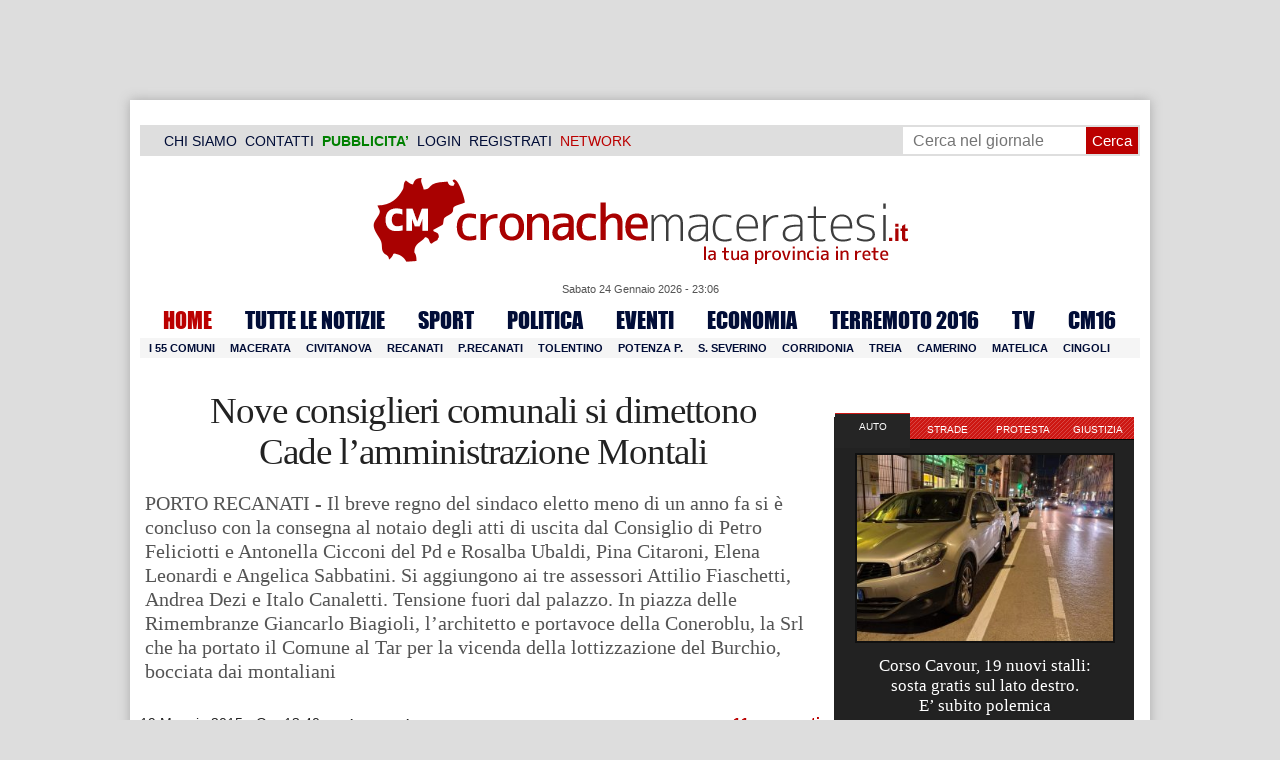

--- FILE ---
content_type: text/html; charset=UTF-8
request_url: https://www.cronachemaceratesi.it/2015/05/19/nove-consiglieri-comunali-si-dimettono-cade-lamministrazione-montali/658478/
body_size: 40704
content:
<!doctype html>
<html lang="it" xmlns:og="http://ogp.me/ns#">
<head>
<meta charset="utf-8"/>
	
	<title>  Nove consiglieri comunali si dimettono  Cade l&#8217;amministrazione Montali | Cronache Maceratesi</title>
<link data-rocket-prefetch href="https://cdn.cronachemaceratesi.it" rel="dns-prefetch">
<link data-rocket-prefetch href="https://m.cronachemaceratesi.it" rel="dns-prefetch">
<link data-rocket-prefetch href="https://clickiocmp.com" rel="dns-prefetch">
<link data-rocket-prefetch href="https://pagead2.googlesyndication.com" rel="dns-prefetch">
<link data-rocket-prefetch href="https://connect.facebook.net" rel="dns-prefetch">
<link data-rocket-prefetch href="https://securepubads.g.doubleclick.net" rel="dns-prefetch">
<link data-rocket-prefetch href="https://www.googletagmanager.com" rel="dns-prefetch">
<link data-rocket-prefetch href="https://cdnjs.cloudflare.com" rel="dns-prefetch">
<link data-rocket-prefetch href="https://www.facebook.com" rel="dns-prefetch">
<link data-rocket-prefetch href="https://code.jquery.com" rel="dns-prefetch">
<link data-rocket-prefetch href="https://cdn.codesour.com" rel="dns-prefetch">
<link data-rocket-prefetch href="https://googleads.g.doubleclick.net" rel="dns-prefetch"><link rel="preload" data-rocket-preload as="image" href="https://www.cronachemaceratesi.it/wp-content/uploads/2015/05/Il-sindaco-coi-suoi-consiglieri-in-attesa-dei-dimissionari.-650x488.jpg" imagesrcset="https://www.cronachemaceratesi.it/wp-content/uploads/2015/05/Il-sindaco-coi-suoi-consiglieri-in-attesa-dei-dimissionari.-650x488.jpg 650w, https://www.cronachemaceratesi.it/wp-content/uploads/2015/05/Il-sindaco-coi-suoi-consiglieri-in-attesa-dei-dimissionari.-95x71.jpg 95w, https://www.cronachemaceratesi.it/wp-content/uploads/2015/05/Il-sindaco-coi-suoi-consiglieri-in-attesa-dei-dimissionari.-450x338.jpg 450w, https://www.cronachemaceratesi.it/wp-content/uploads/2015/05/Il-sindaco-coi-suoi-consiglieri-in-attesa-dei-dimissionari.-480x360.jpg 480w, https://www.cronachemaceratesi.it/wp-content/uploads/2015/05/Il-sindaco-coi-suoi-consiglieri-in-attesa-dei-dimissionari..jpg 1024w" imagesizes="(max-width: 650px) 100vw, 650px" fetchpriority="high">
	
		
	<link rel="shortcut icon" href="/favicon.ico" />
	<link rel="stylesheet" href="/wp-content/themes/WpNewspaper/style.css" type="text/css" media="screen" />
	<link rel="stylesheet" href="https://cdn.cronachemaceratesi.it/wp-content/uploads/static/css/default.css?v=48" type="text/css" media="screen" />
	<link rel="stylesheet" href="/wp-content/themes/WpNewspaper/custom.css?v=1" type="text/css" media="screen" />
	<link rel="stylesheet" href="https://cdn.cronachemaceratesi.it/wp-content/uploads/static/css/print.css?v=8" type="text/css" media="print" />
	<link rel="stylesheet" href='https://cdn.cronachemaceratesi.it/wp-content/uploads/static/css/banner.css?v=2' type='text/css' media='all' />

	<link rel="alternate" media="only screen and (max-width: 640px)" href="https://m.cronachemaceratesi.it/2015/05/19/nove-consiglieri-comunali-si-dimettono-cade-lamministrazione-montali/658478/">

	<link rel="dns-prefetch" href="https://securepubads.g.doubleclick.net"/>
	<link rel="dns-prefetch" href="//www.google-analytics.com/" />
	<link rel="preconnect"   href="//www.google-analytics.com/" />
	<link rel="preconnect" href="https://www.googletagmanager.com"/>
	<link rel="preconnect" href="https://securepubads.g.doubleclick.net"/>
	
	<style type="text/css">
@font-face {
    font-family: 'myFirstFont';
    src: url('https://cdn.cronachemaceratesi.it/wp-content/uploads/static/font/impact-webfont.eot');
    src: url('https://cdn.cronachemaceratesi.it/wp-content/uploads/static/font/impact-webfont.eot?#iefix') format('embedded-opentype'),
         url('https://cdn.cronachemaceratesi.it/wp-content/uploads/static/font/impact-webfont.woff2') format('woff2'),
         url('https://cdn.cronachemaceratesi.it/wp-content/uploads/static/font/impact-webfont.woff') format('woff'),
         url('https://cdn.cronachemaceratesi.it/wp-content/uploads/static/font/impact-webfont.ttf') format('truetype'),
         url('https://cdn.cronachemaceratesi.it/wp-content/uploads/static/font/impact-webfont.svg#myFirstFont') format('svg');
    font-weight: normal;
    font-style: normal;
}
</style>
	<!-- per tutti -->
	<style type="text/css">
	#header {
		border-bottom: 1px solid #ddd;
	}
	#wp-admin-bar-edit .ab-item {
		color:white !important;
	}
	ul#menu-menu-category li a {
		font:22px/28px myFirstFont, impact, "arial black" !important;
	}
	ol.commentiVeri li .edit-comment p {
		text-align:left;
		font-size: 14px;
	}
	img.attachment-wpnv-ilcommento{
		width:55px;
		height:55px;
		float:left;
	}
	#contenuto_articolo h1 {
		font-size: 24px;
		line-height:26px;
		font-family: 'palatino linotype', palatino,'times new roman',times,serif;
		letter-spacing: -1px;
	}
	#contenuto_articolo a {
		cursor: pointer;
	}
	#contenuto_articolo a img {
		cursor: not-allowed;
	}
	#contenuto_articolo a.cliccabile, #contenuto_articolo a img.cliccabile {
		cursor: pointer;
	}
	#social_network {
		display:none;
	}
	#video_player {
		width:90%;
		margin:30px auto;
		padding:0;
	}
	ul.newsticker a {
		line-height:15px;
	}
	.go_back_link {
		font-weight:bold;
		font-size:16px;
		line-height:20px;
	}
	#infooter {
		z-index: 2147483645;
		background-color:#f7f7f7;
	}
	.slideshow_container_style-dark .slideshow_transparent {
		opacity:1 !important;
		height: 25px;
		line-height: 25px;
		font-size: 18px;
	}
	.titolo_classifica {
		background-color:#b00;
		color:#fff;
		font-size:25px !important;
		line-height:30px;
		margin-top:30px;
		padding:7px;
		text-align:left;
		margin-bottom:5px;
		font-weight:bold  !important;
		clear: both;
	}
	.titolo_elenco {
		font-weight:bold  !important;
		font-size:20px !important;
		line-height:25px;
		color:#235592 !important;
		margin-top:5px;
	}
	.titolo_elenco a {
		color:#235592 !important;
	}
	.wp-polls-form {
	    text-align: center;
	    width: 650px;
	    margin: 10px auto;
	}
	.wp-polls label {
	    font-size: 18px;
	    line-height: 24px;
	}
	.wp-polls .Buttons {
		padding:5px;
		font-size: 18px;
		line-height: 24px;
		background-color: #235592 !important;
		color:white !important;
		font-weight: bold;
	}
	#look_results a {
		display: block;
		padding: 10px;
		margin: 0 auto;
		font-size: 18px;
		color: #b00;
		font-weight: bold;
	}
	h1.singlePageTitle {
		text-align: center;
	}
	.user_cert_status {
		float: right;
		text-align: center;
		line-height: 150px;
		margin-right: 30px;
		margin-top: 12px;
	}
	.user_fake_avatar {
		width:120px;
		border:1px solid #ccc;
	}
	.certification_btn {
		padding:6px;
		display:block;
		font-size: 18px;
		background-color: #B00;
		color: #FFF;
		font-weight: bold;
		text-align: center;
		text-shadow: 1px 1px 1px #444;
		position: absolute;
		right: 10px;
		top: 10px;
		bottom: 10px;
		width: 200px;
		line-height: 40px;
		font-family: 'palatino linotype', palatino,'times new roman',times,serif;
		border: 1px solid #fff;
	}
	.cert_advice {
		position:relative;
		background-color: #1EBB48;
		padding: 10px;
		margin: 30px auto;
		font-size: 19px;
		line-height: 26px;
		color: #FFF;
		text-shadow: 1px 1px 1px #444;
	}
	.inner_advice {
		padding-right: 234px;
	}
	#login_widget .avatar_container {
		min-height:120px;
	}
	.intestazione cite {
		text-transform: capitalize;
	}

	#tabsRiquadriTitle li a {
		color:#fff !important;
		font-weight:normal !important;
		font-family: "Lucida Grande", Lucida, Verdana, sans-serif  !important;
	}

	#voti_sezioni {
		text-align:center;
	}
	#voti_sezioni tr td {
		padding:5px;
		vertical-align:middle;
	}
	#voti_sezioni tr th {
		height:50px;
	}
	.ballottaggio tr th {
		min-width: 70px;
		vertical-align:middle;
	}
	#voti_sezioni tr .verticale {
		-webkit-transform: rotate(-90deg);
		-moz-transform: rotate(-90deg);
		-ms-transform: rotate(-90deg);
		-o-transform: rotate(-90deg);
		filter: progid:DXImageTransform.Microsoft.BasicImage(rotation=3);
		transform: rotate(-90deg);
		font-weight:bold;
		display:block;
	}
	#voti_sezioni .sez_num {
		color:#fff;
		font-weight:bold;
		background-color:#444;
	}
	#voti_sezioni .sez_name {
		font-weight:bold;
		background-color:#f7f7f7;
		text-align:left;
	}
	#menu-item-69021 a {
		color:#b00 !important;
	}
	#navcats {
		background:none;
		margin-top: 6px;
	}
	#navpages {
		border:none;
	}
	.dataora {
		font-weight:normal;
		font-family: "Lucida Grande", Lucida, Verdana, sans-serif;
	}
	#header {
		border-bottom:none;
	}
	#news_interne {
		padding-left: 0 !important;
		background-image:none !important;
	}

	#contenuto_articolo ul {
		list-style-type:none;
		list-style-position:inside;
		padding:0;
	}
	#contenuto_articolo ul li {
		padding:0;
		padding-bottom: 5px;
		padding-top: 5px;
	}
	.nc_socialPanel {
		overflow:hidden;
	}

	.articolo-751651 h2.archiveTitle a {
		color: #235592 !important;
	}

	.articolo-751651 .postinfo {
		color: #444 !important;
		border:none !important;
	}
	.articolo-1624397 ul {
		list-style-type:disc !important;
	}
	#mostcommented2015 {
		margin-top:50px;
	}
	#contenuto_articolo {
	    font-size: 1.08em;
		line-height: 1.5em;
	}

	#visite tr td {
		padding:8px;
		text-align: center;
		border: 1px solid #ccc;
	}
	#visite tr th {
		padding:8px;
		text-align: center;
		border: 1px solid #ccc;
		background-color: #f7f7f7;
	}
	#visite .titrow {
		background-color: #444;
		color:#fff;
	}
	#visite {
		margin:10px auto;
		width:300px;
		margin-bottom:20px;
	}
	.comments_wrapper {
		position: relative;
	}
	.comment_area_title {
		position: absolute;
	    top: 0;
	    left: 0;
	    font-weight: bold;
	    font-size: 20px;
	    line-height: 22px;
	    color:#235592;
	}
	#innerLeft ol.commentlist {
		padding-top: 40px !important;
	}
	.fixed {
		position: fixed;
	}
	iframe {
		margin: 0 auto;
		display: block;
	    padding: 0;
	    border: none;
	}
	.wp-embedded-content {
		width: 650px;
	}
	.adBanner {
      background-color: transparent;
      height: 1px;
      width: 1px;
  }

	#vote_poll_mobile {
		display: none;
	}
	
	.selezionabile {
		-webkit-user-select: text;  /* Chrome 49+ */
		-moz-user-select: text;     /* Firefox 43+ */
		-ms-user-select: text;      /* No support yet */
		user-select: text;          /* Likely future */  		
	}
	.addthis_wrapper {
		margin:15px;
	}

	#container_elezioni_orizzontale {
		
		width:1000px !important;
	}
	
     .election-banner-container {
		display: flex;
		justify-content: space-between;
		align-items: center;
		width: 100%;
		gap: 10px;
		box-sizing: border-box;
	}
	.election-banner-container a {
		flex: 1;
		display: block;
	}
	.election-banner-container img {
		width: 100%;
		height: auto;
		display: block;
	}	
	
	#sheets {
		height:600px;
		width:100%;
		margin:0;
		padding:0;
		max-width: 100%;
	}	
	
	 #sheets_link {
		 color:#b00;
		 text-decoration:underline;
	 }
	 
	 .post .contenuto h2 {
		font-weight:bold;
		margin-top:7px;
		margin-bottom:2px;
		font-size:22px;
		line-height:25px;
	 }
	 
	/* CSS BLOCCO EVENTI */ 
	.post_events_wrapper {
		position:relative; 
		width:300px; 
		height:273px; 
		background-image:url('https://cdn.cronachemaceratesi.it/wp-content/uploads/static/img/events_background.png');
		background-repeat:no-repeat;
		margin-bottom:20px;
	}
	.inner_post_events {
		position:absolute; 
		top:67px; 
		left:1px; 
		right:1px; 
		height:182px; 
		background-color: #F5F5F5; 
		opacity:0.95; 
		border-top:1px solid #ccc; 
		border-bottom:1px solid #ccc;			
		overflow:auto;
	}
	.inner_post_events li .text_container {
		height:75px;
		float:left;
		width:190px;
	}
	.inner_post_events li .event_thumb {
		width:75px;
		height:75px;
		float:left;
		margin-right:5px;
		border:none;
		padding:0;
	}
	.inner_post_events li {
		list-style-type: none;
		padding: 5px;
		margin-bottom: 2px;
		padding-bottom: 2px;
		border-bottom: 1px dotted #ccc;
	}
	.inner_post_events li a br {
		display:none;
	}
	.inner_post_events li a {
		color: #222;
		font-size: 15px;
		line-height: 20px;
		font-family: georgia, 'palatino linotype', palatino,'times new roman',times,serif;
	}
	.inner_post_events li a:hover {
		color:#555;
	}
	.cta_all_events {
		color:#f5f5f5;
		line-height:23px;
		font-size:14px;
		font-family: sans-serif;
		text-decoration:none;
		position:absolute;
		left:7px;
		right:0;
		bottom:0;
	}
	.cta_all_events:hover {
		text-decoration:underline;
	}	
	
	/* Sharing Icons */
	.sharing_icons_wrapper {
		margin:15px 0;
	}
	.sharing_icons_wrapper a {
		display: inline-block;
		padding: 3px 10px;
		margin-right: 3px;
		font-size: 13px;
		line-height: 24px;
		border-radius: 2px;
		font-family: sans-serif;
	}
	
	.fa, .fab, .fad, .fal, .far, .fas {
		margin-right:5px;
	}
	.sharing_icons_wrapper a:hover {
		text-decoration:none;
		color:#fff;
	}
	.sharing_icons_wrapper icon:hover {
		opacity: 0.7;
	}
	.sharing_icons_wrapper .facebook {
		background-color: #3B5998;
		color: white;
	}
	.sharing_icons_wrapper .x-twitter {
		background-color: #000;
		color: white;
	}
	.sharing_icons_wrapper .linkedin {
		background-color: #007bb5;
		color: white;
	}
	.sharing_icons_wrapper .whatsapp {
		background-color: #4DC247;
		color: white;
	}
	.sharing_icons_wrapper .pdf {
		background-color: #B30B00;
		color: white;
	}
	.sharing_icons_wrapper .print {
		background-color: #738A8D;
		color: white;
	}
	.reserved_reproduction {
		margin:15px 0;
		height:25px;
		padding:8px;
		line-height:25px;
	}
	.post_views {
		font-size:12px;
	}
	
	.show_only_on_app {
		display:none;
	}
	
	</style>

	<link rel="alternate" type="application/rss+xml" title="RSS 2.0" href="https://www.cronachemaceratesi.it/feed/" />
	<link rel="alternate" type="text/xml" title="RSS .92" href="https://www.cronachemaceratesi.it/feed/rss/" />

	
<script async src="https://securepubads.g.doubleclick.net/tag/js/gpt.js"></script>
<script>

	window.googletag = window.googletag || {cmd: []};

	googletag.cmd.push(function() {

		//skin
		googletag.defineSlot('/6537874/cm-desktop-skin-articoli', [1, 1], 'div-gpt-ad-1571063340345-0').setTargeting('comune_cm', ["52887","10959","44","1780","5300","3388","21958"]).addService(googletag.pubads());

		//orizzontali
		googletag.defineSlot('/6537874/728x90_infooter_articoli', [728, 90], 'div-gpt-ad-1417384327962-0').setTargeting('comune_cm', ["52887","10959","44","1780","5300","3388","21958"]).addService(googletag.pubads()).setCollapseEmptyDiv(true);
		googletag.defineSlot('/6537874/articoli_970x90', [[970, 250], [970, 90], [728, 90]], 'div-gpt-ad-1506334438776-0').setTargeting('comune_cm', ["52887","10959","44","1780","5300","3388","21958"]).addService(googletag.pubads()).setCollapseEmptyDiv(true);
		//googletag.defineSlot('/6537874/970x90_articoli_top', [970, 90], 'div-gpt-ad-1512090011013-0').setTargeting('comune_cm', ["52887","10959","44","1780","5300","3388","21958"]).addService(googletag.pubads()).setCollapseEmptyDiv(true);
		googletag.defineOutOfPageSlot('/6537874/cm_royal_desktop_articoli', 'div-gpt-ad-1762800183316-0').addService(googletag.pubads());

		//manchette
		googletag.defineSlot('/6537874/articoli_150x115_destra', [150, 115], 'div-gpt-ad-1373041927023-0').setTargeting('comune_cm', ["52887","10959","44","1780","5300","3388","21958"]).addService(googletag.pubads());
		googletag.defineSlot('/6537874/home_page_150x115_header_sinistra', [150, 115], 'div-gpt-ad-1372873550717-0').setTargeting('comune_cm', ["52887","10959","44","1780","5300","3388","21958"]).addService(googletag.pubads());

    	//laterali
		googletag.defineSlot('/6537874/articoli_300x600', [[300, 600], [300, 420], [300, 250]], 'div-gpt-ad-1519641619550-0').setTargeting('comune_cm', ["52887","10959","44","1780","5300","3388","21958"]).addService(googletag.pubads());
		googletag.defineSlot('/6537874/articoli_300x250', [[300, 600], [300, 420], [300, 250]], 'div-gpt-ad-1515408208531-0').setTargeting('comune_cm', ["52887","10959","44","1780","5300","3388","21958"]).addService(googletag.pubads()).setCollapseEmptyDiv(true);
		googletag.defineSlot('/6537874/cm_desk_300x600_extra', [300, 600], 'div-gpt-ad-1575888282413-0').setTargeting('comune_cm', ["52887","10959","44","1780","5300","3388","21958"]).addService(googletag.pubads());

		//dentro corpo testo
		googletag.defineSlot('/6537874/articoli_600x300', [600, 300], 'div-gpt-ad-1372888032712-0').setTargeting('comune_cm', ["52887","10959","44","1780","5300","3388","21958"]).addService(googletag.pubads()).setCollapseEmptyDiv(true);
		googletag.defineSlot('/6537874/articoli_sport_600x300', [600, 300], 'div-gpt-ad-1383227861735-0').setTargeting('comune_cm', ["52887","10959","44","1780","5300","3388","21958"]).addService(googletag.pubads()).setCollapseEmptyDiv(true);
		googletag.defineSlot('/6537874/600x100_desktop_articoli', [600, 100], 'div-gpt-ad-1426590920219-0').setTargeting('comune_cm', ["52887","10959","44","1780","5300","3388","21958"]).addService(googletag.pubads()).setCollapseEmptyDiv(true);

		googletag.defineSlot('/6537874/cm_desk_650x80_articoli_bottom', [650, 80], 'div-gpt-ad-1532076578366-0').setTargeting('comune_cm', ["52887","10959","44","1780","5300","3388","21958"]).addService(googletag.pubads()).setCollapseEmptyDiv(true);
		//googletag.defineSlot('/6537874/cm_desk_728x90_video', [728, 90], 'div-gpt-ad-1664880835275-0').addService(googletag.pubads()).setCollapseEmptyDiv(true);

		googletag.pubads().setTargeting('comune_cm', ["52887","10959","44","1780","5300","3388","21958"]);
		
		googletag.pubads().enableSingleRequest();
		googletag.pubads().collapseEmptyDivs();
		googletag.enableServices();
		
		googletag.pubads().addEventListener('slotRenderEnded', function(event) {
			if (event.slot.getSlotElementId() === 'div-gpt-ad-1417384327962-0') {
				
				console.log("slot infooter renderizzato");
				
				var adContainer = document.getElementById('div-gpt-ad-1417384327962-0');
				
				if (event.isEmpty) {
					//adContainer.style.display = 'none';
					console.log("slot infooter vuoto");
					document.getElementById('infooter').style.display = 'none';
				} else {
					console.log("slot infooter non vuoto");
				}
			}
		});		
		
	});

</script>
<meta name='robots' content='max-image-preview:large' />
<link rel='dns-prefetch' href='//www.cronachemaceratesi.it' />
<link rel="alternate" type="application/rss+xml" title="Cronache Maceratesi &raquo; Nove consiglieri comunali si dimettono  Cade l&#8217;amministrazione Montali Feed dei commenti" href="https://www.cronachemaceratesi.it/2015/05/19/nove-consiglieri-comunali-si-dimettono-cade-lamministrazione-montali/658478/feed/" />
<link rel="alternate" title="oEmbed (JSON)" type="application/json+oembed" href="https://www.cronachemaceratesi.it/wp-json/oembed/1.0/embed?url=https%3A%2F%2Fwww.cronachemaceratesi.it%2F2015%2F05%2F19%2Fnove-consiglieri-comunali-si-dimettono-cade-lamministrazione-montali%2F658478%2F" />
<link rel="alternate" title="oEmbed (XML)" type="text/xml+oembed" href="https://www.cronachemaceratesi.it/wp-json/oembed/1.0/embed?url=https%3A%2F%2Fwww.cronachemaceratesi.it%2F2015%2F05%2F19%2Fnove-consiglieri-comunali-si-dimettono-cade-lamministrazione-montali%2F658478%2F&#038;format=xml" />
<style id='wp-img-auto-sizes-contain-inline-css' type='text/css'>
img:is([sizes=auto i],[sizes^="auto," i]){contain-intrinsic-size:3000px 1500px}
/*# sourceURL=wp-img-auto-sizes-contain-inline-css */
</style>
<style id='wp-emoji-styles-inline-css' type='text/css'>

	img.wp-smiley, img.emoji {
		display: inline !important;
		border: none !important;
		box-shadow: none !important;
		height: 1em !important;
		width: 1em !important;
		margin: 0 0.07em !important;
		vertical-align: -0.1em !important;
		background: none !important;
		padding: 0 !important;
	}
/*# sourceURL=wp-emoji-styles-inline-css */
</style>
<link rel='stylesheet' id='wp-block-library-css' href='https://www.cronachemaceratesi.it/wp-includes/css/dist/block-library/style.min.css?ver=6b8c71621ecfca92895698521422e0cf' type='text/css' media='all' />
<style id='global-styles-inline-css' type='text/css'>
:root{--wp--preset--aspect-ratio--square: 1;--wp--preset--aspect-ratio--4-3: 4/3;--wp--preset--aspect-ratio--3-4: 3/4;--wp--preset--aspect-ratio--3-2: 3/2;--wp--preset--aspect-ratio--2-3: 2/3;--wp--preset--aspect-ratio--16-9: 16/9;--wp--preset--aspect-ratio--9-16: 9/16;--wp--preset--color--black: #000000;--wp--preset--color--cyan-bluish-gray: #abb8c3;--wp--preset--color--white: #ffffff;--wp--preset--color--pale-pink: #f78da7;--wp--preset--color--vivid-red: #cf2e2e;--wp--preset--color--luminous-vivid-orange: #ff6900;--wp--preset--color--luminous-vivid-amber: #fcb900;--wp--preset--color--light-green-cyan: #7bdcb5;--wp--preset--color--vivid-green-cyan: #00d084;--wp--preset--color--pale-cyan-blue: #8ed1fc;--wp--preset--color--vivid-cyan-blue: #0693e3;--wp--preset--color--vivid-purple: #9b51e0;--wp--preset--gradient--vivid-cyan-blue-to-vivid-purple: linear-gradient(135deg,rgb(6,147,227) 0%,rgb(155,81,224) 100%);--wp--preset--gradient--light-green-cyan-to-vivid-green-cyan: linear-gradient(135deg,rgb(122,220,180) 0%,rgb(0,208,130) 100%);--wp--preset--gradient--luminous-vivid-amber-to-luminous-vivid-orange: linear-gradient(135deg,rgb(252,185,0) 0%,rgb(255,105,0) 100%);--wp--preset--gradient--luminous-vivid-orange-to-vivid-red: linear-gradient(135deg,rgb(255,105,0) 0%,rgb(207,46,46) 100%);--wp--preset--gradient--very-light-gray-to-cyan-bluish-gray: linear-gradient(135deg,rgb(238,238,238) 0%,rgb(169,184,195) 100%);--wp--preset--gradient--cool-to-warm-spectrum: linear-gradient(135deg,rgb(74,234,220) 0%,rgb(151,120,209) 20%,rgb(207,42,186) 40%,rgb(238,44,130) 60%,rgb(251,105,98) 80%,rgb(254,248,76) 100%);--wp--preset--gradient--blush-light-purple: linear-gradient(135deg,rgb(255,206,236) 0%,rgb(152,150,240) 100%);--wp--preset--gradient--blush-bordeaux: linear-gradient(135deg,rgb(254,205,165) 0%,rgb(254,45,45) 50%,rgb(107,0,62) 100%);--wp--preset--gradient--luminous-dusk: linear-gradient(135deg,rgb(255,203,112) 0%,rgb(199,81,192) 50%,rgb(65,88,208) 100%);--wp--preset--gradient--pale-ocean: linear-gradient(135deg,rgb(255,245,203) 0%,rgb(182,227,212) 50%,rgb(51,167,181) 100%);--wp--preset--gradient--electric-grass: linear-gradient(135deg,rgb(202,248,128) 0%,rgb(113,206,126) 100%);--wp--preset--gradient--midnight: linear-gradient(135deg,rgb(2,3,129) 0%,rgb(40,116,252) 100%);--wp--preset--font-size--small: 13px;--wp--preset--font-size--medium: 20px;--wp--preset--font-size--large: 36px;--wp--preset--font-size--x-large: 42px;--wp--preset--spacing--20: 0.44rem;--wp--preset--spacing--30: 0.67rem;--wp--preset--spacing--40: 1rem;--wp--preset--spacing--50: 1.5rem;--wp--preset--spacing--60: 2.25rem;--wp--preset--spacing--70: 3.38rem;--wp--preset--spacing--80: 5.06rem;--wp--preset--shadow--natural: 6px 6px 9px rgba(0, 0, 0, 0.2);--wp--preset--shadow--deep: 12px 12px 50px rgba(0, 0, 0, 0.4);--wp--preset--shadow--sharp: 6px 6px 0px rgba(0, 0, 0, 0.2);--wp--preset--shadow--outlined: 6px 6px 0px -3px rgb(255, 255, 255), 6px 6px rgb(0, 0, 0);--wp--preset--shadow--crisp: 6px 6px 0px rgb(0, 0, 0);}:where(.is-layout-flex){gap: 0.5em;}:where(.is-layout-grid){gap: 0.5em;}body .is-layout-flex{display: flex;}.is-layout-flex{flex-wrap: wrap;align-items: center;}.is-layout-flex > :is(*, div){margin: 0;}body .is-layout-grid{display: grid;}.is-layout-grid > :is(*, div){margin: 0;}:where(.wp-block-columns.is-layout-flex){gap: 2em;}:where(.wp-block-columns.is-layout-grid){gap: 2em;}:where(.wp-block-post-template.is-layout-flex){gap: 1.25em;}:where(.wp-block-post-template.is-layout-grid){gap: 1.25em;}.has-black-color{color: var(--wp--preset--color--black) !important;}.has-cyan-bluish-gray-color{color: var(--wp--preset--color--cyan-bluish-gray) !important;}.has-white-color{color: var(--wp--preset--color--white) !important;}.has-pale-pink-color{color: var(--wp--preset--color--pale-pink) !important;}.has-vivid-red-color{color: var(--wp--preset--color--vivid-red) !important;}.has-luminous-vivid-orange-color{color: var(--wp--preset--color--luminous-vivid-orange) !important;}.has-luminous-vivid-amber-color{color: var(--wp--preset--color--luminous-vivid-amber) !important;}.has-light-green-cyan-color{color: var(--wp--preset--color--light-green-cyan) !important;}.has-vivid-green-cyan-color{color: var(--wp--preset--color--vivid-green-cyan) !important;}.has-pale-cyan-blue-color{color: var(--wp--preset--color--pale-cyan-blue) !important;}.has-vivid-cyan-blue-color{color: var(--wp--preset--color--vivid-cyan-blue) !important;}.has-vivid-purple-color{color: var(--wp--preset--color--vivid-purple) !important;}.has-black-background-color{background-color: var(--wp--preset--color--black) !important;}.has-cyan-bluish-gray-background-color{background-color: var(--wp--preset--color--cyan-bluish-gray) !important;}.has-white-background-color{background-color: var(--wp--preset--color--white) !important;}.has-pale-pink-background-color{background-color: var(--wp--preset--color--pale-pink) !important;}.has-vivid-red-background-color{background-color: var(--wp--preset--color--vivid-red) !important;}.has-luminous-vivid-orange-background-color{background-color: var(--wp--preset--color--luminous-vivid-orange) !important;}.has-luminous-vivid-amber-background-color{background-color: var(--wp--preset--color--luminous-vivid-amber) !important;}.has-light-green-cyan-background-color{background-color: var(--wp--preset--color--light-green-cyan) !important;}.has-vivid-green-cyan-background-color{background-color: var(--wp--preset--color--vivid-green-cyan) !important;}.has-pale-cyan-blue-background-color{background-color: var(--wp--preset--color--pale-cyan-blue) !important;}.has-vivid-cyan-blue-background-color{background-color: var(--wp--preset--color--vivid-cyan-blue) !important;}.has-vivid-purple-background-color{background-color: var(--wp--preset--color--vivid-purple) !important;}.has-black-border-color{border-color: var(--wp--preset--color--black) !important;}.has-cyan-bluish-gray-border-color{border-color: var(--wp--preset--color--cyan-bluish-gray) !important;}.has-white-border-color{border-color: var(--wp--preset--color--white) !important;}.has-pale-pink-border-color{border-color: var(--wp--preset--color--pale-pink) !important;}.has-vivid-red-border-color{border-color: var(--wp--preset--color--vivid-red) !important;}.has-luminous-vivid-orange-border-color{border-color: var(--wp--preset--color--luminous-vivid-orange) !important;}.has-luminous-vivid-amber-border-color{border-color: var(--wp--preset--color--luminous-vivid-amber) !important;}.has-light-green-cyan-border-color{border-color: var(--wp--preset--color--light-green-cyan) !important;}.has-vivid-green-cyan-border-color{border-color: var(--wp--preset--color--vivid-green-cyan) !important;}.has-pale-cyan-blue-border-color{border-color: var(--wp--preset--color--pale-cyan-blue) !important;}.has-vivid-cyan-blue-border-color{border-color: var(--wp--preset--color--vivid-cyan-blue) !important;}.has-vivid-purple-border-color{border-color: var(--wp--preset--color--vivid-purple) !important;}.has-vivid-cyan-blue-to-vivid-purple-gradient-background{background: var(--wp--preset--gradient--vivid-cyan-blue-to-vivid-purple) !important;}.has-light-green-cyan-to-vivid-green-cyan-gradient-background{background: var(--wp--preset--gradient--light-green-cyan-to-vivid-green-cyan) !important;}.has-luminous-vivid-amber-to-luminous-vivid-orange-gradient-background{background: var(--wp--preset--gradient--luminous-vivid-amber-to-luminous-vivid-orange) !important;}.has-luminous-vivid-orange-to-vivid-red-gradient-background{background: var(--wp--preset--gradient--luminous-vivid-orange-to-vivid-red) !important;}.has-very-light-gray-to-cyan-bluish-gray-gradient-background{background: var(--wp--preset--gradient--very-light-gray-to-cyan-bluish-gray) !important;}.has-cool-to-warm-spectrum-gradient-background{background: var(--wp--preset--gradient--cool-to-warm-spectrum) !important;}.has-blush-light-purple-gradient-background{background: var(--wp--preset--gradient--blush-light-purple) !important;}.has-blush-bordeaux-gradient-background{background: var(--wp--preset--gradient--blush-bordeaux) !important;}.has-luminous-dusk-gradient-background{background: var(--wp--preset--gradient--luminous-dusk) !important;}.has-pale-ocean-gradient-background{background: var(--wp--preset--gradient--pale-ocean) !important;}.has-electric-grass-gradient-background{background: var(--wp--preset--gradient--electric-grass) !important;}.has-midnight-gradient-background{background: var(--wp--preset--gradient--midnight) !important;}.has-small-font-size{font-size: var(--wp--preset--font-size--small) !important;}.has-medium-font-size{font-size: var(--wp--preset--font-size--medium) !important;}.has-large-font-size{font-size: var(--wp--preset--font-size--large) !important;}.has-x-large-font-size{font-size: var(--wp--preset--font-size--x-large) !important;}
/*# sourceURL=global-styles-inline-css */
</style>

<style id='classic-theme-styles-inline-css' type='text/css'>
/*! This file is auto-generated */
.wp-block-button__link{color:#fff;background-color:#32373c;border-radius:9999px;box-shadow:none;text-decoration:none;padding:calc(.667em + 2px) calc(1.333em + 2px);font-size:1.125em}.wp-block-file__button{background:#32373c;color:#fff;text-decoration:none}
/*# sourceURL=/wp-includes/css/classic-themes.min.css */
</style>
<link rel='stylesheet' id='wp-rest-user-css' href='https://www.cronachemaceratesi.it/wp-content/plugins/wp-rest-user/public/css/wp-rest-user-public.css?ver=1.4.3' type='text/css' media='all' />
<link rel='stylesheet' id='ep_general_styles-css' href='https://www.cronachemaceratesi.it/wp-content/plugins/elasticpress/dist/css/general-styles.css?ver=66295efe92a630617c00' type='text/css' media='all' />
<link rel='stylesheet' id='searchterm-highlighting-css' href='https://www.cronachemaceratesi.it/wp-content/plugins/elasticpress/dist/css/highlighting-styles.css?ver=252562c4ed9241547293' type='text/css' media='all' />
<script type="text/javascript" src="https://www.cronachemaceratesi.it/wp-includes/js/jquery/jquery.min.js?ver=3.7.1" id="jquery-core-js"></script>
<script type="text/javascript" src="https://www.cronachemaceratesi.it/wp-includes/js/jquery/jquery-migrate.min.js?ver=3.4.1" id="jquery-migrate-js"></script>
<script type="text/javascript" src="https://www.cronachemaceratesi.it/wp-content/themes/WpNewspaper/includes/js/jqueryslidemenu.js?ver=6b8c71621ecfca92895698521422e0cf" id="jqueryslidemenu-js"></script>
<script type="text/javascript" src="https://www.cronachemaceratesi.it/wp-content/plugins/wp-rest-user/public/js/wp-rest-user-public.js?ver=1.4.3" id="wp-rest-user-js"></script>
<link rel="https://api.w.org/" href="https://www.cronachemaceratesi.it/wp-json/" /><link rel="alternate" title="JSON" type="application/json" href="https://www.cronachemaceratesi.it/wp-json/wp/v2/posts/658478" /><link rel="canonical" href="https://www.cronachemaceratesi.it/2015/05/19/nove-consiglieri-comunali-si-dimettono-cade-lamministrazione-montali/658478/" />

	<!-- Comment Rating plugin Version: 2.12.1 by Bob King, http://wealthynetizen.com/, dynamic comment voting & styling. --> 
	<style type="text/css" media="screen">
	   .ckrating_highly_rated {background-color:#FFFFCC !important;}
	   .ckrating_poorly_rated {opacity:0.6;filter:alpha(opacity=60) !important;}
	   .ckrating_hotly_debated {background-color:#FFF0F5 !important;}
	</style>

	
		<!-- GA Google Analytics @ https://m0n.co/ga -->
		<script async src="https://www.googletagmanager.com/gtag/js?id=G-1T7X1PQQV3"></script>
		<script>
			window.dataLayer = window.dataLayer || [];
			function gtag(){dataLayer.push(arguments);}
			gtag('js', new Date());
			gtag('config', 'G-1T7X1PQQV3');
		</script>

	

<script type="application/ld+json" class="saswp-schema-markup-output">
[{"@context":"https:\/\/schema.org\/","@graph":[{"@context":"https:\/\/schema.org\/","@type":"SiteNavigationElement","@id":"https:\/\/www.cronachemaceratesi.it\/#redazione","name":"Redazione","url":"https:\/\/www.cronachemaceratesi.it\/redazione\/"},{"@context":"https:\/\/schema.org\/","@type":"SiteNavigationElement","@id":"https:\/\/www.cronachemaceratesi.it\/#licenza-sui-contenuti","name":"Licenza sui contenuti","url":"https:\/\/www.cronachemaceratesi.it\/licenza-sui-contenuti\/"},{"@context":"https:\/\/schema.org\/","@type":"SiteNavigationElement","@id":"https:\/\/www.cronachemaceratesi.it\/#privacy-policy","name":"Privacy Policy","url":"https:\/\/www.cronachemaceratesi.it\/privacy-policy\/"},{"@context":"https:\/\/schema.org\/","@type":"SiteNavigationElement","@id":"https:\/\/www.cronachemaceratesi.it\/#responsabilita-dei-contenuti","name":"Responsabilit\u00e0 dei contenuti","url":"https:\/\/www.cronachemaceratesi.it\/responsabilita-dei-contenuti\/"},{"@context":"https:\/\/schema.org\/","@type":"SiteNavigationElement","@id":"https:\/\/www.cronachemaceratesi.it\/#codice-di-condotta","name":"Codice di condotta","url":"https:\/\/www.cronachemaceratesi.it\/codice-di-condotta\/"},{"@context":"https:\/\/schema.org\/","@type":"SiteNavigationElement","@id":"https:\/\/www.cronachemaceratesi.it\/#contatti","name":"CONTATTI","url":"https:\/\/www.cronachemaceratesi.it\/redazione\/"},{"@context":"https:\/\/schema.org\/","@type":"SiteNavigationElement","@id":"https:\/\/www.cronachemaceratesi.it\/#pubblicita","name":"PUBBLICITA'","url":"https:\/\/www.cronachemaceratesi.it\/pubblicita\/"},{"@context":"https:\/\/schema.org\/","@type":"SiteNavigationElement","@id":"https:\/\/www.cronachemaceratesi.it\/#login","name":"LOGIN","url":"https:\/\/www.cronachemaceratesi.it\/wp-login.php"},{"@context":"https:\/\/schema.org\/","@type":"SiteNavigationElement","@id":"https:\/\/www.cronachemaceratesi.it\/#registrati","name":"REGISTRATI","url":"https:\/\/www.cronachemaceratesi.it\/certificazione\/"},{"@context":"https:\/\/schema.org\/","@type":"SiteNavigationElement","@id":"https:\/\/www.cronachemaceratesi.it\/#cronache-fermane","name":"CRONACHE FERMANE","url":"https:\/\/www.cronachefermane.it\/"},{"@context":"https:\/\/schema.org\/","@type":"SiteNavigationElement","@id":"https:\/\/www.cronachemaceratesi.it\/#cronache-ancona","name":"CRONACHE ANCONA","url":"https:\/\/www.cronacheancona.it\/"},{"@context":"https:\/\/schema.org\/","@type":"SiteNavigationElement","@id":"https:\/\/www.cronachemaceratesi.it\/#cronache-picene","name":"CRONACHE PICENE","url":"https:\/\/www.cronachepicene.it\/"}]},

{"@context":"https:\/\/schema.org\/","@type":"NewsArticle","@id":"https:\/\/www.cronachemaceratesi.it\/2015\/05\/19\/nove-consiglieri-comunali-si-dimettono-cade-lamministrazione-montali\/658478\/#newsarticle","url":"https:\/\/www.cronachemaceratesi.it\/2015\/05\/19\/nove-consiglieri-comunali-si-dimettono-cade-lamministrazione-montali\/658478\/","headline":"Nove consiglieri comunali si dimettono <br> Cade l&#8217;amministrazione Montali","mainEntityOfPage":"https:\/\/www.cronachemaceratesi.it\/2015\/05\/19\/nove-consiglieri-comunali-si-dimettono-cade-lamministrazione-montali\/658478\/","datePublished":"2015-05-19T13:40:13+02:00","dateModified":"2019-05-17T10:30:42+02:00","description":"PORTO RECANATI - Il breve regno del sindaco eletto meno di un anno fa si \u00e8 concluso con la consegna al notaio degli atti di uscita dal Consiglio di Petro Feliciotti e Antonella Cicconi del Pd e Rosalba Ubaldi, Pina Citaroni, Elena Leonardi e Angelica Sabbatini. Si aggiungono ai tre assessori Attilio Fiaschetti, Andrea Dezi e Italo Canaletti. Tensione fuori dal palazzo. In piazza delle Rimembranze Giancarlo Biagioli, l\u2019architetto e portavoce della Coneroblu","articleSection":"[Mobile] Apertura","articleBody":"&nbsp;     Il sindaco coi suoi consiglieri in attesa dei dimissionari    &nbsp;     Il comandante Giuseppino Carbonari, a destra, discute con sindaco e vicesindaco    &nbsp;    &nbsp;    di Alessandro Trevisani    Alle 13,34 i nove consiglieri dimissionari scendono le scale ed escono dallo studio del notaio Patruno, in piazza del Borgo Marinaro. Sono loro, con quest\u2019atto che priva il Consiglio comunale di 9 su 16 membri, a far cadere l\u2019amministrazione e a dare lo stop al sindaco Sabrina Montali, che 20 minuti dopo, in Comune, diramer\u00e0 gli atti del protocollo in prefettura, in attesa di essere avvicendata dal Commissario prefettizio. Dopo un anno vissuto \u201cpericolosamente\u201d finisce quindi l\u2019esperienza di Noi per Porto Recanati. Ed ecco i dimissionari: Rosalba Ubaldi, Pina Citaroni, Elena Leonardi e Angelica Sabbatini di Grande Futuro per Porto Recanati, Petro Feliciotti e Antonella Cicconi del Pd. Ma ci sono anche Attilio Fiaschetti di Alternativa civica, l\u2019ex assessore al Commercio che si \u00e8 dimesso 40 giorni fa, e altri due ex: Andrea Dezi, che ha rimesso l\u2019assessorato ai Lavori pubblici 8 giorni fa, e come lui Italo Canaletti, ex assessore al Turismo.    Fuori dal loggiato, ad attendere i nove ex consiglieri, ecco il sindaco Sabrina Montali, il vicesindaco Lorenzo Riccetti, l\u2019assessore al Bilancio Loredana Zoppi e il consigliere con delega al Demanio Giuliano Paccamiccio. Intorno a loro una quindicina di sostenitori del primo cittadino: un assembramento che ha provocato l\u2019attenzione dei carabinieri, giunti con una camionetta a controllare l\u2019ordine pubblico. \u201cCi ha chiamati un cittadino \u2013 dice il comandante Giuseppino Carbonari \u2013 allarmato dalla presenza di parecchie persone davanti alla Unicredit (la banca accanto allo studio Patruno, ndr)\u201d.     Tra le consigliere di GFP Rosalba Ubaldi \u00e8 abbracciata da un sostenitore    Insomma \u00e8 alta la tensione quando per primi escono dal palazzo Attilio Fiaschetti e Rosalba Ubaldi. \u201cBravi. Porto Recanati vi ringrazia. Bravo Attilio, l\u2019uomo di Don Bosco, complimenti.\u201d, sono i commenti dei montaliani, con un riferimento esplicito all\u2019attivit\u00e0 di Canaletti nell\u2019oratorio salesiano (\u201cSono un assessore in quota Don Bosco\u201d, aveva detto lui uscendo da Paese Vero, quando si dimise e poi rientr\u00f2 in giunta, ad aprile). Applausi ironici inseguono i firmatari dell\u2019atto. Fiaschetti e Canaletti, entrambi con la maglietta rossa, se ne vanno subito in macchina, le consigliere ubaldiane vanno a raccogliere l\u2019abbraccio dei loro sostenitori, all\u2019apice dell\u2019euforia.  Poco prima in piazza delle Rimembranze, accanto al Comune, c\u2019erano Giancarlo Biagioli, l\u2019architetto e portavoce della Coneroblu, la Srl che ha portato il Comune al Tar per la vicenda della lottizzazione del Burchio, bocciata dai montaliani a novembre; ma anche Ettore Perna, del direttivo locale del Pd, che a Biagioli va a dare la mano, e poi la d\u00e0 ancora a Luca Davide, il portiere leghista dell\u2019Hotel House, e al suo collega Mustaf\u00e0 Diop.     L'architetto Giancarlo Biagioli della Coneroblu al telefono fuori dal Municipio       C\u2019\u00e8 insomma la Porto Recanati che compare sui giornali, quella dei notabili e dei protagonisti della cronaca, in piazza, ad aspettare un evento temuto dagli uni e augurato dagli altri. \u201cAbbiamo scelto questo percorso \u2013 commenta Rosalba Ubaldi - perch\u00e9 la citt\u00e0 non poteva subire altri danni: il sindaco non voleva dimettersi e stava governando senza maggioranza. Un\u2019esperienza da interrompere quanto prima: con la mozione di sfiducia ci avremmo messo molto pi\u00f9 tempo\u201d. \u201cNoi per il nostro statuto non potevamo dimetterci\u201d, riferisce Luigi Zingaretti, del M5S, alla Ubaldi che domanda spiegazioni della neutralit\u00e0 del consigliere Poeta: se costui si fosse dimesso non avrebbe potuto ripresentarsi coi grillini.    Invece poco prima, a colloquio coi cronisti, Sabrina Montali era il volto dell\u2019amarezza: \u201cMi hanno tradito persone dal profilo basso, indegni che fino a un attimo prima mi giuravano fedelt\u00e0 e aderenza al nostro programma. L\u2019ex assessore Canaletti si accosta a Don Bosco, ma non \u00e8 certo lui il buon esempio sotto il profilo della rettitudine e della lealt\u00e0. N\u00e9 lui n\u00e9 Dezi hanno dichiarato i motivi ufficiali per rifilare alla citt\u00e0 un anno di commissariamento\u201d. Inutilmente proviamo a contattare i due ex della giunta Montali. Restiamo con le loro dichiarazioni di alcuni giorni fa. Dezi: \u201cLuned\u00ec scorso si \u00e8 profilato un demansionamento e una decurtazione di 10mila euro l'anno dello stipendio di un mio dirigente (Daniele Re, dirigente dei Lavori pubblici, ndr), soluzione gi\u00e0 tre volte proposta e tre volte respinta dal sottoscritto, anche bocciandola in giunta sei mesi fa. Come si pu\u00f2 mettere sotto a un neoassunto un dirigente con 20 anni di esperienza, che \u00e8 stato RUP per pi\u00f9 procedimenti e che all'interno del Comune \u00e8 datore di lavoro?\u201d. Canaletti: \u201cLuned\u00ec 11 in giunta ero assente per motivi di lavoro. Ho rimesso le deleghe perch\u00e9 in mia assenza sono state accantonate alcune proposte di delibera, per me molto importanti, riguardo alla stagione turistica\u201d.     Foto di gruppo del sindaco Sabrina Montali, al centro, con, da sinistra, Giuliano Paccamiccio, Lorenzo Riccetti, Loredana Zoppi e Alessandro Palestrini    &nbsp;     Euforia nelle fila di GFP. A sinistra Angelica Sabbatini    Ma Montali si rimprovera qualcosa? \u201cS\u00ec, di essermi fidata di chi ha speso la mia faccia per altre intenzioni, persone senza rettitudine, coscienza civile e senso del rispetto dell\u2019altro. Glielo avrei detto in Consiglio comunale per discutere la mozione di sfiducia, ma non hanno avuto il coraggio di presentarsi. Si vede che col voto di un anno fa qualcuno voleva cambiare una faccia per lasciare intatto un sistema di potere, provando a fare il Burchio e permettendo all\u2019ufficio tecnico di gestire il suo potere e i suoi rapporti\u201d. Nota dolente di questi ultimi giorni \u00e8 stata infatti la vicenda dell\u2019accorpamento dei Lavori pubblici con l\u2019Urbanistica, col dirigente dei primi, il geometra Daniele Re, che poco dopo \u00e8 stato subordinato all\u2019ingegnere Tommaso Piemontese: il giorno stesso della delibera di accorpamento si sono dimessi Dezi e Canaletti. \u201cL\u2019ufficio di Re ci ha sempre creato delle fibrillazioni, e mi pare grave, come \u00e8 successo a novembre, che nelle richieste di un partito politico entri il nome di un funzionario, oggetto di valutazioni politiche (l\u2019intangibilit\u00e0 di Re era una delle condizioni che poneva il Pd locale per votare con sindaco contro la lottizzazione, ndr). Era evidente - dice Montali - in questi mesi la citt\u00e0 era bloccata, a livello dei lavori pubblici, dei procedimenti che abbiamo seguito e che il funzionario ha gestito fuori da ogni sintonia con l\u2019amministrazione. Sul ripascimento bisognava contestare l\u2019inadempienza della ditta appaltatrice per non perdere il finanziamento di 4,2 milioni: il funzionario non voleva, \u00e8 stato sostituito dal segretario comunale\u201d.     Ettore Perna, del direttivo Pd, saluta Biagioli della Coneroblu    Montali rivela anche un retroscena: \u201cVenerd\u00ec mattina sono venuti i carabinieri dalla vicesegretaria, volevano verificare alcune voci che parlavano di un sindaco senza poteri: ma non bastava una telefonata? L\u2019arrivo della camionetta, poi, oggi, dimostra che siamo un paese irrecuperabile: \u00e8 inutile fare le battaglie per i cittadini, facciamole per i nostri figli\u201d. Quindi Montali non si ripresenter\u00e0 alle prossime elezioni? \u201cNo, ci sar\u00f2\u201d, dice, riprendendo coraggio. \u201cIo posso presentarmi dovunque, tranne che a Miss Italia\u201d, dice invece scherzando la Ubaldi, che lascia quindi la porta aperta a una sua ricandidatura a sindaco. Per domani \u00e8 attesa una conferenza stampa dell\u2019ormai ex sindaco. A inizio luglio c\u2019\u00e8 l\u2019udienza al Tar contro la Coneroblu. Ma Porto Recanati arriva alla stagione estiva senza giunta e con mille questioni aperte. \u201cCi informa lei sul piano antenne?\u201d, ci dice una residente di via Pacinotti, preoccupata per l\u2019escalation di segnali e parabole di telefonia sopra casa sua. Non sa pi\u00f9 a chi rivolgersi. In piazza rimangono i cronisti, a raccontare come scende il sipario.    &nbsp;    (Ultimo aggiornamento ore 17)    &nbsp;    &nbsp;     Il sindaco Sabrina Montali     Luciano Cinquarla, gi\u00e0 consigliere ubaldiano, e pi\u00f9 indietro, seduto, Giancarlo Biagioli della Coneroblu     Festeggiano i sostenitori ubaldiani     Da sinistra Daniele Re, il sindaco Montali, il consigliere Giuliano Paccamiccio, Rodolfo Scalabroni e Claudio Pini di Abat allo chalet Mauro    &nbsp;    &nbsp;    &nbsp;    &nbsp;","keywords":"","name":"Nove consiglieri comunali si dimettono <br> Cade l&#8217;amministrazione Montali","thumbnailUrl":"https:\/\/www.cronachemaceratesi.it\/wp-content\/uploads\/2015\/05\/Il-sindaco-coi-suoi-consiglieri-in-attesa-dei-dimissionari.-95x71.jpg","wordCount":"1299","timeRequired":"PT5M46S","mainEntity":{"@type":"WebPage","@id":"https:\/\/www.cronachemaceratesi.it\/2015\/05\/19\/nove-consiglieri-comunali-si-dimettono-cade-lamministrazione-montali\/658478\/"},"author":{"@type":"Person","name":"Matteo Zallocco","url":"https:\/\/www.cronachemaceratesi.it\/author\/matteo\/","sameAs":["admin"],"image":{"@type":"ImageObject","url":"https:\/\/secure.gravatar.com\/avatar\/addf6bc0592f000e7b83d52df06194d471ac63f87b10f356dbb9264008d78609?s=96&d=mm&r=g","height":96,"width":96}},"editor":{"@type":"Person","name":"Matteo Zallocco","url":"https:\/\/www.cronachemaceratesi.it\/author\/matteo\/","sameAs":["admin"],"image":{"@type":"ImageObject","url":"https:\/\/secure.gravatar.com\/avatar\/addf6bc0592f000e7b83d52df06194d471ac63f87b10f356dbb9264008d78609?s=96&d=mm&r=g","height":96,"width":96}},"publisher":{"@type":"Organization","name":"Cronache Maceratesi","url":"https:\/\/www.cronachemaceratesi.it","logo":{"@type":"ImageObject","url":"https:\/\/www.cronachemaceratesi.it\/wp-content\/uploads\/2021\/10\/cm_2000x200.jpg","width":1280,"height":128}},"comment":[{"@type":"Comment","id":"https:\/\/www.cronachemaceratesi.it\/2015\/05\/19\/nove-consiglieri-comunali-si-dimettono-cade-lamministrazione-montali\/658478\/#comment-199722","dateCreated":"2015-05-20T11:09:14+02:00","description":"Troppi interessi in ballo e la Montali ha bloccato un giochetto da parecchi milioni di euro ...","author":{"@type":"Person","name":"Susanna Ortolani via Facebook","url":"https:\/\/www.facebook.com\/app_scoped_user_id\/1616067918605114\/"}},{"@type":"Comment","id":"https:\/\/www.cronachemaceratesi.it\/2015\/05\/19\/nove-consiglieri-comunali-si-dimettono-cade-lamministrazione-montali\/658478\/#comment-199703","dateCreated":"2015-05-19T23:46:46+02:00","description":"che coincidenza i rappresentanti della Conero Blu passavano di l\u00e0...ed i compagni del PD li rassicurano...\"tranquilli ora riprendiamo quei vecchi affari\"....","author":{"@type":"Person","name":"Carla Domizi","url":""}},{"@type":"Comment","id":"https:\/\/www.cronachemaceratesi.it\/2015\/05\/19\/nove-consiglieri-comunali-si-dimettono-cade-lamministrazione-montali\/658478\/#comment-199701","dateCreated":"2015-05-19T22:08:57+02:00","description":"Breve ma intensa stagione quella della sindaca, ma che le \u00e8 stata sufficiente per darci due dritte e farci capire il suo senso dell'ubi consistam al mondo. \r\nPrima dritta: s'\u00e8 buttata anima e corpo contro la ConeroBlu e la lottizzazione del Burchio, perch\u00e9 hai visto mai che due soldi i Russi e gli altri investitori li potevano anche far girare, a Porto Recanati, fra lavori per il resort e lavoro derivante dall'accoglienza ai turisti, e questo non si fa, \u00e8 troppo poco socioprogressistico, e poi, andiamo, sempre e solo cemento ... viva l'ecologia, l'aria pura e il mondo incontaminato.\r\nSeconda dritta: s'\u00e8 fatta trovare in prima fila fra quelli che sono intervenuti alla gazzarra anti-Salvini dell'altra settimana, perch\u00e9, invece, la fauna dell'Hotel House, quella s\u00ec che \u00e8 un'umanit\u00e0 e un milieu che Porto Recanati deve tenersi bene a caro. E che scherziamo? Buttiamo via il degrado per prenderci qualche benestante russo (o anche non russo: benestante in genere)? Sarebbe stata una scelta becera ed egoistica. Viva la piaga a cielo aperto dell'hotel House, e viva il meraviglioso messaggio di accoglienza che essa lancia dall'alto dei suoi balconi costellati di parabole e dal basso delle volanti della Polizia che ogni due per tre corrono l\u00ec per fare una retata!\r\nPi\u00f9 che un commento su come l'hanno cacciata, va fatta una riflessione su quale addensamento di cumulo-nembi s'era formato nella zucca di quelli che, un anno fa, misero una crocetta nella scheda per eleggerla  ...","author":{"@type":"Person","name":"Giandorico Bonfranceschi","url":""}},{"@type":"Comment","id":"https:\/\/www.cronachemaceratesi.it\/2015\/05\/19\/nove-consiglieri-comunali-si-dimettono-cade-lamministrazione-montali\/658478\/#comment-199650","dateCreated":"2015-05-19T17:53:48+02:00","description":"Dopo questa vicenda politicamente imbarazzante, sono proprio curioso di vedere come andr\u00e0 il voto per le prossime elezioni....personalmente nn credo che il centrodestra (o peggio il M5S...) vinceranno facilmente...","author":{"@type":"Person","name":"Stefano Florentino","url":""}},{"@type":"Comment","id":"https:\/\/www.cronachemaceratesi.it\/2015\/05\/19\/nove-consiglieri-comunali-si-dimettono-cade-lamministrazione-montali\/658478\/#comment-199648","dateCreated":"2015-05-19T16:23:30+02:00","description":"\u00ab Il denaro non \u00e8 un'automobile, che la tieni ferma in un garage: \u00e8 come un cavallo, deve mangiare tutti i giorni. \u00bb\r\n(Edoardo Nottola, rivolto al professor De Angelis- Le Mani sulla Citt\u00e0 1963)","author":{"@type":"Person","name":"Gianfranco Cerasi","url":"http:\/\/www.viaggimarche.it"}},{"@type":"Comment","id":"https:\/\/www.cronachemaceratesi.it\/2015\/05\/19\/nove-consiglieri-comunali-si-dimettono-cade-lamministrazione-montali\/658478\/#comment-199640","dateCreated":"2015-05-19T15:38:59+02:00","description":"Voi del PD dovevate dare retta ai vertici regionali  che forse qualcosina capiscono......","author":{"@type":"Person","name":"Carlotta Dominici via Facebook","url":"https:\/\/www.facebook.com\/app_scoped_user_id\/847420965305704\/"}},{"@type":"Comment","id":"https:\/\/www.cronachemaceratesi.it\/2015\/05\/19\/nove-consiglieri-comunali-si-dimettono-cade-lamministrazione-montali\/658478\/#comment-199638","dateCreated":"2015-05-19T15:33:32+02:00","description":"Ma quanto \u00e8 \"fesso\" il comportamento di quelli che appartengono al PD! La signora Ubaldi , giustamente, ha fatto il suo gioco, ma quelli del PD che a ridosso delle regionali fanno scelte scellerate che mai e poi mai si fanno in piena campagna elettorale, cosa pensano che la gente li continui a votare? Illusi !","author":{"@type":"Person","name":"Carlotta Dominici via Facebook","url":"https:\/\/www.facebook.com\/app_scoped_user_id\/847420965305704\/"}},{"@type":"Comment","id":"https:\/\/www.cronachemaceratesi.it\/2015\/05\/19\/nove-consiglieri-comunali-si-dimettono-cade-lamministrazione-montali\/658478\/#comment-199636","dateCreated":"2015-05-19T15:20:13+02:00","description":"Ad occhio e croce, mi sembra un perfetto autogol per il PD, ancora pi\u00f9 grave perch\u00e9 realizzato in piena campagna elettorale.","author":{"@type":"Person","name":"Giuseppe Bommarito","url":""}},{"@type":"Comment","id":"https:\/\/www.cronachemaceratesi.it\/2015\/05\/19\/nove-consiglieri-comunali-si-dimettono-cade-lamministrazione-montali\/658478\/#comment-199635","dateCreated":"2015-05-19T15:01:18+02:00","description":"Se non fosse per il fatto che in questa storia sono tutti onesti, sembrerebbe di riconoscervi i personaggi di Gomorra. I colletti bianchi che apparentemente fanno le cose pulite e in regola, con una conoscenza delle leggi da far invidia ai migliori costituzionalisti. E la squadra di muratori campani, fedeli a pizza e bufala, che si precipitano a costruire \"l\u00e0 dove c'era il verde\", apertamente irridendo chi ci tiene alla preservazione del proprio territorio. Condannato dalla loro voracit\u00e0 da cavallette. Gli avvocaticchi sono gi\u00e0 all'opera per lavare l'offesa subita, l'unico ostacolo incontrato per via.\r\n\r\nIn tutta questa storia, a farmi particolarmente schifo sono proprio i colletti bianchi, gli speculatori senza scrupoli che non si fanno nessun problema ad importare il peggio della nazione, i metodi pi\u00f9 disgustosi, sacrificando alla propria avidit\u00e0 un territorio splendido e un tessuto sociale un tempo pulito e onesto.","author":{"@type":"Person","name":"Paolo Tramannoni","url":""}},{"@type":"Comment","id":"https:\/\/www.cronachemaceratesi.it\/2015\/05\/19\/nove-consiglieri-comunali-si-dimettono-cade-lamministrazione-montali\/658478\/#comment-199633","dateCreated":"2015-05-19T14:25:48+02:00","description":"Ma guarda che strano caso, c'\u00e8 anche la Conero Blu a controllare che i consiglieri si dimettano...","author":{"@type":"Person","name":"Paolo Tramannoni via Facebook","url":"https:\/\/www.facebook.com\/app_scoped_user_id\/10206674519966802\/"}},{"@type":"Comment","id":"https:\/\/www.cronachemaceratesi.it\/2015\/05\/19\/nove-consiglieri-comunali-si-dimettono-cade-lamministrazione-montali\/658478\/#comment-199632","dateCreated":"2015-05-19T13:48:15+02:00","description":"\u00c8  giusto  cos\u00ec .A CASA!!!!!!!!","author":{"@type":"Person","name":"Sergio Papas via Facebook","url":"https:\/\/www.facebook.com\/app_scoped_user_id\/438191946342486\/"}}],"image":[{"@type":"ImageObject","@id":"https:\/\/www.cronachemaceratesi.it\/2015\/05\/19\/nove-consiglieri-comunali-si-dimettono-cade-lamministrazione-montali\/658478\/#primaryimage","url":"https:\/\/www.cronachemaceratesi.it\/wp-content\/uploads\/2015\/05\/Il-sindaco-coi-suoi-consiglieri-in-attesa-dei-dimissionari.-1200x900.jpg","width":"1200","height":"900"},{"@type":"ImageObject","url":"https:\/\/www.cronachemaceratesi.it\/wp-content\/uploads\/2015\/05\/Il-sindaco-coi-suoi-consiglieri-in-attesa-dei-dimissionari.-1200x900.jpg","width":"1200","height":"900"},{"@type":"ImageObject","url":"https:\/\/www.cronachemaceratesi.it\/wp-content\/uploads\/2015\/05\/Il-sindaco-coi-suoi-consiglieri-in-attesa-dei-dimissionari.-1200x675.jpg","width":"1200","height":"675"},{"@type":"ImageObject","url":"https:\/\/www.cronachemaceratesi.it\/wp-content\/uploads\/2015\/05\/Il-sindaco-coi-suoi-consiglieri-in-attesa-dei-dimissionari.-900x900.jpg","width":"900","height":"900"},{"@type":"ImageObject","url":"https:\/\/www.cronachemaceratesi.it\/wp-content\/uploads\/2015\/05\/Il-sindaco-coi-suoi-consiglieri-in-attesa-dei-dimissionari.-650x488.jpg","width":650,"height":488},{"@type":"ImageObject","url":"https:\/\/www.cronachemaceratesi.it\/wp-content\/uploads\/2015\/05\/Il-comandante-Giuseppino-Carbonari-a-desstra-discute-con-sindaco-e-vicesindaco.-450x338.jpg","width":450,"height":338},{"@type":"ImageObject","url":"https:\/\/www.cronachemaceratesi.it\/wp-content\/uploads\/2015\/05\/Tra-le-consigliere-di-GFP-Rosalba-Ubaldi-\u00e8-abbracciata-da-un-sostenitore.-338x450.jpg","width":338,"height":450},{"@type":"ImageObject","url":"https:\/\/www.cronachemaceratesi.it\/wp-content\/uploads\/2015\/05\/Larchitetto-Giancarlo-Biagioli-della-Coneroblu-al-telefono-fuori-dal-Municipio.-450x338.jpg","width":450,"height":338},{"@type":"ImageObject","url":"https:\/\/www.cronachemaceratesi.it\/wp-content\/uploads\/2015\/05\/Foto-di-gruppo-del-sindaco-Sabrina-Montali-al-centro-con-da-sinistra-Giuliano-Paccamiccio-Lorenzo-Riccetti-Loredana-Zoppi-e-Alessandro-Palestrini.-650x488.jpg","width":650,"height":488,"caption":"Foto di gruppo del sindaco Sabrina Montali, al centro, con, da sinistra, Giuliano Paccamiccio, Lorenzo Riccetti, Loredana Zoppi e Alessandro Palestrini"},{"@type":"ImageObject","url":"https:\/\/www.cronachemaceratesi.it\/wp-content\/uploads\/2015\/05\/Euforia-nelle-fila-di-GFP.-A-sinistra-Angelica-Sabbatini.-338x450.jpg","width":338,"height":450},{"@type":"ImageObject","url":"https:\/\/www.cronachemaceratesi.it\/wp-content\/uploads\/2015\/05\/Ettore-Perna-del-direttivo-Pd-saluta-Biagioli-della-Coneroblu.-338x450.jpg","width":338,"height":450},{"@type":"ImageObject","url":"https:\/\/www.cronachemaceratesi.it\/wp-content\/uploads\/2015\/05\/Testina-Sabrina-Montali.png","width":393,"height":256},{"@type":"ImageObject","url":"https:\/\/www.cronachemaceratesi.it\/wp-content\/uploads\/2015\/05\/Luciano-Cinquarla-gi\u00e0-consigliere-ubaldiano-e-pi\u00f9-indietro-seduto-Giancarlo-Biagioli-della-Coneroblu.-488x650.jpg","width":488,"height":650},{"@type":"ImageObject","url":"https:\/\/www.cronachemaceratesi.it\/wp-content\/uploads\/2015\/05\/Festeggiano-i-sostenitori-ubaldiani.-488x650.jpg","width":488,"height":650},{"@type":"ImageObject","url":"https:\/\/www.cronachemaceratesi.it\/wp-content\/uploads\/2015\/05\/Da-sinistra-Daniele-Re-la-sindaco-Montali-il-consigliere-Giuliano-Paccamiccio-Rodolfo-Scalabroni-e-Claudio-Pini-di-Abat-allo-chalet-Mauro.-488x650.jpg","width":488,"height":650}]}]
</script>


<!-- START - Open Graph and Twitter Card Tags 3.3.7 -->
 <!-- Facebook Open Graph -->
  <meta property="og:locale" content="it_IT"/>
  <meta property="og:site_name" content="Cronache Maceratesi"/>
  <meta property="og:title" content="Nove consiglieri comunali si dimettono Cade l&#039;amministrazione Montali"/>
  <meta property="og:url" content="https://www.cronachemaceratesi.it/2015/05/19/nove-consiglieri-comunali-si-dimettono-cade-lamministrazione-montali/658478/"/>
  <meta property="og:type" content="article"/>
  <meta property="og:description" content="PORTO RECANATI - Il breve regno del sindaco eletto meno di un anno fa si è concluso con la consegna al notaio degli atti di uscita dal Consiglio di Petro Feliciotti e Antonella Cicconi del Pd e Rosalba Ubaldi, Pina Citaroni, Elena Leonardi e Angelica Sabbatini. Si aggiungono ai tre assessori Attilio"/>
  <meta property="og:image" content="https://www.cronachemaceratesi.it/wp-content/uploads/2015/05/Il-sindaco-coi-suoi-consiglieri-in-attesa-dei-dimissionari..jpg"/>
  <meta property="og:image:url" content="https://www.cronachemaceratesi.it/wp-content/uploads/2015/05/Il-sindaco-coi-suoi-consiglieri-in-attesa-dei-dimissionari..jpg"/>
  <meta property="og:image:secure_url" content="https://www.cronachemaceratesi.it/wp-content/uploads/2015/05/Il-sindaco-coi-suoi-consiglieri-in-attesa-dei-dimissionari..jpg"/>
  <meta property="og:image:width" content="1024"/>
  <meta property="og:image:height" content="768"/>
  <meta property="article:published_time" content="2015-05-19T13:40:13+02:00"/>
  <meta property="article:modified_time" content="2019-05-17T10:30:42+02:00" />
  <meta property="og:updated_time" content="2019-05-17T10:30:42+02:00" />
  <meta property="article:section" content="2015"/>
  <meta property="article:section" content="A - Applicazione"/>
  <meta property="article:section" content="Archivio Cronaca"/>
  <meta property="article:section" content="Archivio Politica"/>
  <meta property="article:section" content="POLITICA Home"/>
  <meta property="article:section" content="Porto Recanati"/>
  <meta property="article:section" content="[Mobile] Apertura"/>
  <meta property="article:publisher" content="https://www.facebook.com/cronachemaceratesi/"/>
  <meta property="fb:app_id" content="337164180474812"/>
 <!-- Google+ / Schema.org -->
 <!-- Twitter Cards -->
  <meta name="twitter:title" content="Nove consiglieri comunali si dimettono Cade l&#039;amministrazione Montali"/>
  <meta name="twitter:url" content="https://www.cronachemaceratesi.it/2015/05/19/nove-consiglieri-comunali-si-dimettono-cade-lamministrazione-montali/658478/"/>
  <meta name="twitter:description" content="PORTO RECANATI - Il breve regno del sindaco eletto meno di un anno fa si è concluso con la consegna al notaio degli atti di uscita dal Consiglio di Petro Feliciotti e Antonella Cicconi del Pd e Rosalba Ubaldi, Pina Citaroni, Elena Leonardi e Angelica Sabbatini. Si aggiungono ai tre assessori Attilio"/>
  <meta name="twitter:image" content="https://www.cronachemaceratesi.it/wp-content/uploads/2015/05/Il-sindaco-coi-suoi-consiglieri-in-attesa-dei-dimissionari..jpg"/>
  <meta name="twitter:card" content="summary_large_image"/>
  <meta name="twitter:site" content="@@CronacheMC"/>
 <!-- SEO -->
  <meta name="description" content="PORTO RECANATI - Il breve regno del sindaco eletto meno di un anno fa si è concluso con la consegna al notaio degli atti di uscita dal Consiglio di Petro Feliciotti e Antonella Cicconi del Pd e Rosalba Ubaldi, Pina Citaroni, Elena Leonardi e Angelica Sabbatini. Si aggiungono ai tre assessori Attilio"/>
  <meta name="author" content="Matteo Zallocco"/>
  <meta name="publisher" content="Cronache Maceratesi"/>
 <!-- Misc. tags -->
 <!-- is_singular -->
<!-- END - Open Graph and Twitter Card Tags 3.3.7 -->
	

			<link rel="stylesheet" href="https://cdn.cronachemaceratesi.it/wp-content/uploads/static/css/single.css?v=21" type="text/css" media="screen" />
	
	
		
	<link rel='stylesheet' href='https://cdnjs.cloudflare.com/ajax/libs/font-awesome/6.7.2/css/all.min.css'>
	
		
<style id="rocket-lazyrender-inline-css">[data-wpr-lazyrender] {content-visibility: auto;}</style><meta name="generator" content="WP Rocket 3.20.3" data-wpr-features="wpr_preconnect_external_domains wpr_automatic_lazy_rendering wpr_oci" /></head>

<body data-rsssl=1>

	
<!-- /6537874/cm-desktop-skin-articoli -->
<div id='div-gpt-ad-1571063340345-0' style='width: 1px; height: 1px;'>
  <script>
    googletag.cmd.push(function() { googletag.display('div-gpt-ad-1571063340345-0'); });
  </script>
</div>

<a id="skinabove"></a>

<div  id="wrapper">

	
				<div class="banner" style="outline:none; border:none; background-color:transparent; min-width:728px; max-height:180px; height:auto; width:100%;" id='royal-articoli-slider'>

										
					<!-- /6537874/cm_royal_desktop_articoli -->
					<div id='div-gpt-ad-1762800183316-0'>
					  <script>
						googletag.cmd.push(function() { googletag.display('div-gpt-ad-1762800183316-0'); });
					  </script>
					</div>						

				</div>

					

	<div  id="masthead">
	<ul id="menu-menu-principale" class="menu"><li id="menu-item-41096" class="menu-item menu-item-type-custom menu-item-object-custom menu-item-has-children menu-item-41096"><a href="#">CHI SIAMO</a>
<ul class="sub-menu">
	<li id="menu-item-41099" class="menu-item menu-item-type-post_type menu-item-object-page menu-item-41099"><a href="https://www.cronachemaceratesi.it/redazione/">Redazione</a></li>
	<li id="menu-item-41098" class="menu-item menu-item-type-post_type menu-item-object-page menu-item-41098"><a href="https://www.cronachemaceratesi.it/licenza-sui-contenuti/">Licenza sui contenuti</a></li>
	<li id="menu-item-1106501" class="menu-item menu-item-type-post_type menu-item-object-page menu-item-privacy-policy menu-item-1106501"><a rel="privacy-policy" href="https://www.cronachemaceratesi.it/privacy-policy/">Privacy Policy</a></li>
	<li id="menu-item-910882" class="menu-item menu-item-type-post_type menu-item-object-page menu-item-910882"><a href="https://www.cronachemaceratesi.it/responsabilita-dei-contenuti/">Responsabilità dei contenuti</a></li>
	<li id="menu-item-1396608" class="menu-item menu-item-type-post_type menu-item-object-page menu-item-1396608"><a href="https://www.cronachemaceratesi.it/codice-di-condotta/">Codice di condotta</a></li>
</ul>
</li>
<li id="menu-item-296410" class="menu-item menu-item-type-post_type menu-item-object-page menu-item-296410"><a href="https://www.cronachemaceratesi.it/redazione/">CONTATTI</a></li>
<li id="menu-item-300533" class="menu-item menu-item-type-post_type menu-item-object-page menu-item-300533"><a href="https://www.cronachemaceratesi.it/pubblicita/">PUBBLICITA&#8217;</a></li>
<li id="menu-item-453487" class="menu-item menu-item-type-custom menu-item-object-custom menu-item-453487"><a href="https://www.cronachemaceratesi.it/wp-login.php">LOGIN</a></li>
<li id="menu-item-636998" class="menu-item menu-item-type-post_type menu-item-object-page menu-item-636998"><a href="https://www.cronachemaceratesi.it/certificazione/">REGISTRATI</a></li>
<li id="menu-item-913961" class="rosso menu-item menu-item-type-custom menu-item-object-custom menu-item-has-children menu-item-913961"><a href="#">NETWORK</a>
<ul class="sub-menu">
	<li id="menu-item-818600" class="menu-item menu-item-type-custom menu-item-object-custom menu-item-818600"><a target="_blank" href="https://www.cronachefermane.it/">CRONACHE FERMANE</a></li>
	<li id="menu-item-791970" class="menu-item menu-item-type-custom menu-item-object-custom menu-item-791970"><a target="_blank" href="https://www.cronacheancona.it/">CRONACHE ANCONA</a></li>
	<li id="menu-item-1030807" class="menu-item menu-item-type-custom menu-item-object-custom menu-item-1030807"><a target="_blank" href="https://www.cronachepicene.it/">CRONACHE PICENE</a></li>
</ul>
</li>
</ul>	<div  id="search"><form id="searchform" action="/">
	<label for="s">Ricerca</label>
	<input type="text" id="s" name="s" placeholder="Cerca nel giornale" value="" autocomplete="off"/>
	<input type="submit" id="searchBtn" value="Cerca" />
</form>
</div>
	<div  class="clear"></div>
</div>	<!-- Header -->

<style type="text/css">
#header {
	position:relative !important;
	margin:0;
	margin-top:10px;
	text-align:center;
	min-height:110px !important;
	height:110px !important;
	overflow:hidden;
}
#left_banner {
	position:absolute !important;
	top:0;
	left:0;
	width:150px;
	overflow:hidden;
}
#logo_centrale {
	width:680px;
	height:130px;
	position:absolute !important;
	left:50%;
	top:0;
	margin-left:-340px;
	overflow:hidden;
}
#logo_centrale img {
	margin:0;
}
#right_banner{
	position:absolute !important;
	top:0;
	right:0;
	width:150px;
	overflow:hidden;
	text-align:left;
}
</style>
<div  id="header">

	<!-- SINISTRA -->
    <div  id="left_banner">
        <!-- home_page_150x115_header_sinistra -->
        <div id='div-gpt-ad-1372873550717-0' style='width:150px; height:115px;'>
        <script type='text/javascript'>
        googletag.cmd.push(function() { googletag.display('div-gpt-ad-1372873550717-0'); });
        </script>
        </div>
    </div>

	<script type="text/javascript" src="https://cdn.cronachemaceratesi.it/wp-content/uploads/static/js/orario.js"></script>

	<!-- LOGO -->
	<div  id="logo_centrale">

		<a href="/">
			<img src="https://cdn.cronachemaceratesi.it/wp-content/uploads/static/img/header_trasparente.png" alt="Cronache Maceratesi" title="Cronache Maceratesi" width="666" height="110" />
			<!--
				<img src="https://cdn.cronachemaceratesi.it/wp-content/uploads/static/img/header_cm_natale_19.jpg" alt="Cronache Maceratesi" title="Cronache Maceratesi" width="666" height="110" />	
				
				<img src="https://cdn.cronachemaceratesi.it/wp-content/uploads/static/img/header_cm10_2.png" alt="Cronache Maceratesi" title="Cronache Maceratesi" width="666" height="110" />
			-->
		</a>

		<strong id='dataora' class='dataora'></strong>

	</div>
	<!-- /LOGO -->

	<!-- DESTRA -->
	<div  id="right_banner">
    	<!-- articoli_150x115_destra -->
        <div id='div-gpt-ad-1373041927023-0' style='width:150px; height:115px;'>
            <script type='text/javascript'>
            googletag.cmd.push(function() { googletag.display('div-gpt-ad-1373041927023-0'); });
            </script>
        </div>
	</div>
</div>

<!-- Header -->

	<div  class="clear"></div>

	<div id="navcats">
		<ul id="menu-menu-category" class="menu"><li id="menu-item-69021" class="menu-item menu-item-type-custom menu-item-object-custom menu-item-69021"><a href="/">HOME</a></li>
<li id="menu-item-68880" class="menu-item menu-item-type-taxonomy menu-item-object-category current-post-ancestor current-menu-parent current-post-parent menu-item-68880"><a href="https://www.cronachemaceratesi.it/category/archivi/archivio-notizie/">TUTTE LE NOTIZIE</a></li>
<li id="menu-item-1301487" class="menu-item menu-item-type-taxonomy menu-item-object-category menu-item-1301487"><a href="https://www.cronachemaceratesi.it/category/archivi/sport/">SPORT</a></li>
<li id="menu-item-977824" class="menu-item menu-item-type-taxonomy menu-item-object-category current-post-ancestor current-menu-parent current-post-parent menu-item-977824"><a href="https://www.cronachemaceratesi.it/category/archivi/politica/">POLITICA</a></li>
<li id="menu-item-977825" class="menu-item menu-item-type-taxonomy menu-item-object-category menu-item-977825"><a href="https://www.cronachemaceratesi.it/category/archivi/eventi-spettacoli/">EVENTI</a></li>
<li id="menu-item-1127913" class="menu-item menu-item-type-taxonomy menu-item-object-category menu-item-1127913"><a href="https://www.cronachemaceratesi.it/category/archivi/archivio-economia/">ECONOMIA</a></li>
<li id="menu-item-974720" class="menu-item menu-item-type-taxonomy menu-item-object-category menu-item-974720"><a href="https://www.cronachemaceratesi.it/category/zzzz-correlati/terremoto-2016/">TERREMOTO 2016</a></li>
<li id="menu-item-877662" class="menu-item menu-item-type-post_type menu-item-object-page menu-item-877662"><a href="https://www.cronachemaceratesi.it/video/">TV</a></li>
<li id="menu-item-1151529" class="menu-item menu-item-type-custom menu-item-object-custom menu-item-1151529"><a target="_blank" href="https://cm10.cronachemaceratesi.it/">CM16</a></li>
</ul>		<div  class="clear"></div>
	</div>

	<div id="navpages">
		<ul id="menu-menu-comuni-top" class="menu"><li id="menu-item-71808" class="menu-item menu-item-type-custom menu-item-object-custom menu-item-71808"><a href="/tutti-i-comuni/">I 55 comuni</a></li>
<li id="menu-item-71809" class="menu-item menu-item-type-custom menu-item-object-custom menu-item-71809"><a href="/category/comuni/macerata/">Macerata</a></li>
<li id="menu-item-71810" class="menu-item menu-item-type-custom menu-item-object-custom menu-item-71810"><a href="/category/comuni/civitanova/">Civitanova</a></li>
<li id="menu-item-71811" class="menu-item menu-item-type-custom menu-item-object-custom menu-item-71811"><a href="/category/comuni/recanati/">Recanati</a></li>
<li id="menu-item-71822" class="menu-item menu-item-type-custom menu-item-object-custom menu-item-71822"><a href="/category/comuni/porto-recanati/">P.Recanati</a></li>
<li id="menu-item-71812" class="menu-item menu-item-type-custom menu-item-object-custom menu-item-71812"><a href="/category/comuni/tolentino/">Tolentino</a></li>
<li id="menu-item-71813" class="menu-item menu-item-type-custom menu-item-object-custom menu-item-71813"><a href="/category/comuni/potenza-picena/">Potenza P.</a></li>
<li id="menu-item-71814" class="menu-item menu-item-type-custom menu-item-object-custom menu-item-71814"><a href="/category/comuni/san-severino/">S. Severino</a></li>
<li id="menu-item-71815" class="menu-item menu-item-type-custom menu-item-object-custom menu-item-71815"><a href="/category/comuni/corridonia/">Corridonia</a></li>
<li id="menu-item-71817" class="menu-item menu-item-type-custom menu-item-object-custom menu-item-71817"><a href="/category/comuni/treia/">Treia</a></li>
<li id="menu-item-71819" class="menu-item menu-item-type-custom menu-item-object-custom menu-item-71819"><a href="/category/comuni/camerino/">Camerino</a></li>
<li id="menu-item-312313" class="menu-item menu-item-type-custom menu-item-object-custom menu-item-312313"><a href="/category/comuni/matelica/">Matelica</a></li>
<li id="menu-item-782356" class="menu-item menu-item-type-custom menu-item-object-custom menu-item-782356"><a href="/category/comuni/cingoli/">Cingoli</a></li>
</ul>		<div  class="clear"></div>
	</div>

<div  class="clear"></div>
	<div  class="banner" style="height:auto; background-color:transparent; border:none; outline:none; width:970px; text-align: center; margin:10px auto;max-height:250px;">
		<!-- /6537874/articoli_970x90 -->
		<div id='div-gpt-ad-1506334438776-0'>
			<script>
			googletag.cmd.push(function() { googletag.display('div-gpt-ad-1506334438776-0'); });
			</script>
		</div>
	</div>

<div  id="innerContent">

	
	<div  id="innerLeft">

		<div id="contenuto_articolo" class="post articolo-658478">

		
		<header>
			<h1 style="font-size:37px; line-height:41px;" class="singlePageTitle">Nove consiglieri comunali si dimettono <br> Cade l&#8217;amministrazione Montali</h1>
			
			<h2 class="titoletto-inside">
				PORTO RECANATI - Il breve regno del sindaco eletto meno di un anno fa si è concluso con la consegna al notaio degli atti di uscita dal Consiglio di Petro Feliciotti e Antonella Cicconi del Pd e Rosalba Ubaldi, Pina Citaroni, Elena Leonardi e Angelica Sabbatini. Si aggiungono ai tre assessori Attilio Fiaschetti, Andrea Dezi e Italo Canaletti. Tensione fuori dal palazzo. In piazza delle Rimembranze Giancarlo Biagioli, l’architetto e portavoce della Coneroblu, la Srl che ha portato il Comune al Tar per la vicenda della lottizzazione del Burchio, bocciata dai montaliani			</h2>
		</header>

		
			<div style="margin:20px auto; width:600px; text-align:center;">
				<!-- 600x100 Desktop Articoli -->
				<div id='div-gpt-ad-1426590920219-0' style='width:600px; height:100px; outline:1px solid #ccc;'>
					<script type='text/javascript'>
						googletag.cmd.push(function() { googletag.display('div-gpt-ad-1426590920219-0'); });
					</script>
				</div>
			</div>

		
		<div style="padding-bottom: 12px;">

			<div id="info_articolo" style="height:30px; line-height:30px; font-size:14px;">
				<time class="value-title" datetime="2015-05-19T13:40:13+02:00"
				title="2015-05-19" >19 Maggio 2015 - Ore 13:40</time>

				<script type="text/javascript">
					var id_articolo = 658478;
				</script>

									<strong class='post_views'>
						-
						<span id="ajax-the-views-658478" class="ajax-the-views">caricamento</span> letture
					</strong>
				
				<div style="float:right; font-weight:bold;">
					<a href="https://www.cronachemaceratesi.it/2015/05/19/nove-consiglieri-comunali-si-dimettono-cade-lamministrazione-montali/658478/#comments" class="comments-link" title="Commenti" style="color:#b00;">
					11 commenti</a>
				</div>

			</div>

			
		</div>

			<div class='contenuto'>
			<div class='sharing_icons_wrapper'>

		
	<!-- Facebook -->
	<a class="icon facebook" href="http://www.facebook.com/sharer.php?u=https%3A%2F%2Fwww.cronachemaceratesi.it%2F2015%2F05%2F19%2Fnove-consiglieri-comunali-si-dimettono-cade-lamministrazione-montali%2F658478%2F" onClick="return fbs_click()" target="_blank" title='Condividi su Facebook' rel="nofollow">
		<span><i class="fab fa-facebook-f"></i> Facebook</span>
	</a>

	<!-- Twitter -->
	<a class="icon x-twitter" href="https://twitter.com/intent/tweet?url=https%3A%2F%2Fwww.cronachemaceratesi.it%2F2015%2F05%2F19%2Fnove-consiglieri-comunali-si-dimettono-cade-lamministrazione-montali%2F658478%2F&text=Nove+consiglieri+comunali+si+dimettono+%3Cbr%3E+Cade+l%26%238217%3Bamministrazione+Montali" onClick="return tws_click()" target="_blank" rel="nofollow">
		<span><i class="fab fa-x-twitter"></i> X</span>
	</a>

	<!-- LinkedIn -->
	<a class="icon linkedin" href="http://www.linkedin.com/shareArticle?mini=true&url=https%3A%2F%2Fwww.cronachemaceratesi.it%2F2015%2F05%2F19%2Fnove-consiglieri-comunali-si-dimettono-cade-lamministrazione-montali%2F658478%2F" onClick="return lis_click()" target="_blank" rel="nofollow">
		<span><i class="fab fa-linkedin"></i> LinkedIn</span>
	</a>
	
	<!-- Whatsapp -->
	<a class="icon whatsapp" href="whatsapp://send?text=https%3A%2F%2Fwww.cronachemaceratesi.it%2F2015%2F05%2F19%2Fnove-consiglieri-comunali-si-dimettono-cade-lamministrazione-montali%2F658478%2F" target="_blank" data-action="share/whatsapp/share" rel="nofollow">
		<span><i class="fab fa-whatsapp"></i> Whatsapp</span>
	</a>
	
	<!-- Print -->
	<a class="icon print" href="javascript:;" onClick="window.print()" rel="nofollow">
		<span><i class="fa-solid fa-print"></i> Stampa</span>
	</a>				

	<!-- Email -->
	<a class="icon facebook"href="mailto:?Subject=Nove+consiglieri+comunali+si+dimettono+%3Cbr%3E+Cade+l%26%238217%3Bamministrazione+Montali&Body=https%3A%2F%2Fwww.cronachemaceratesi.it%2F2015%2F05%2F19%2Fnove-consiglieri-comunali-si-dimettono-cade-lamministrazione-montali%2F658478%2F" rel="nofollow">
		<span><i class="far fa-envelope"></i> Email</span>
	</a>
	
		
</div><p>&nbsp;</p>
<div id="attachment_658621" style="width: 660px" class="wp-caption aligncenter"><a href="https://www.cronachemaceratesi.it/wp-content/uploads/2015/05/Il-sindaco-coi-suoi-consiglieri-in-attesa-dei-dimissionari..jpg"><img fetchpriority="high" decoding="async" aria-describedby="caption-attachment-658621" class="size-large wp-image-658621" src="https://www.cronachemaceratesi.it/wp-content/uploads/2015/05/Il-sindaco-coi-suoi-consiglieri-in-attesa-dei-dimissionari.-650x488.jpg" alt="Il-sindaco-coi-suoi-consiglieri-in-attesa-dei-dimissionari."  width="650" height="488" srcset="https://www.cronachemaceratesi.it/wp-content/uploads/2015/05/Il-sindaco-coi-suoi-consiglieri-in-attesa-dei-dimissionari.-650x488.jpg 650w, https://www.cronachemaceratesi.it/wp-content/uploads/2015/05/Il-sindaco-coi-suoi-consiglieri-in-attesa-dei-dimissionari.-95x71.jpg 95w, https://www.cronachemaceratesi.it/wp-content/uploads/2015/05/Il-sindaco-coi-suoi-consiglieri-in-attesa-dei-dimissionari.-450x338.jpg 450w, https://www.cronachemaceratesi.it/wp-content/uploads/2015/05/Il-sindaco-coi-suoi-consiglieri-in-attesa-dei-dimissionari.-480x360.jpg 480w, https://www.cronachemaceratesi.it/wp-content/uploads/2015/05/Il-sindaco-coi-suoi-consiglieri-in-attesa-dei-dimissionari..jpg 1024w" sizes="(max-width: 650px) 100vw, 650px" /></a><p id="caption-attachment-658621" class="wp-caption-text">Il sindaco coi suoi consiglieri in attesa dei dimissionari</p></div>
<p>&nbsp;</p>
<div id="attachment_658620" style="width: 460px" class="wp-caption alignleft"><a href="https://www.cronachemaceratesi.it/wp-content/uploads/2015/05/Il-comandante-Giuseppino-Carbonari-a-desstra-discute-con-sindaco-e-vicesindaco..jpg"><img decoding="async" aria-describedby="caption-attachment-658620" class="size-medium wp-image-658620" src="https://www.cronachemaceratesi.it/wp-content/uploads/2015/05/Il-comandante-Giuseppino-Carbonari-a-desstra-discute-con-sindaco-e-vicesindaco.-450x338.jpg" alt="Il-comandante-Giuseppino-Carbonari-a-desstra-discute-con-sindaco-e-vicesindaco."  width="450" height="338" srcset="https://www.cronachemaceratesi.it/wp-content/uploads/2015/05/Il-comandante-Giuseppino-Carbonari-a-desstra-discute-con-sindaco-e-vicesindaco.-450x338.jpg 450w, https://www.cronachemaceratesi.it/wp-content/uploads/2015/05/Il-comandante-Giuseppino-Carbonari-a-desstra-discute-con-sindaco-e-vicesindaco.-95x71.jpg 95w, https://www.cronachemaceratesi.it/wp-content/uploads/2015/05/Il-comandante-Giuseppino-Carbonari-a-desstra-discute-con-sindaco-e-vicesindaco.-650x488.jpg 650w, https://www.cronachemaceratesi.it/wp-content/uploads/2015/05/Il-comandante-Giuseppino-Carbonari-a-desstra-discute-con-sindaco-e-vicesindaco.-480x360.jpg 480w, https://www.cronachemaceratesi.it/wp-content/uploads/2015/05/Il-comandante-Giuseppino-Carbonari-a-desstra-discute-con-sindaco-e-vicesindaco..jpg 1024w" sizes="(max-width: 450px) 100vw, 450px" /></a><p id="caption-attachment-658620" class="wp-caption-text">Il comandante Giuseppino Carbonari, a destra, discute con sindaco e vicesindaco</p></div>
<p>&nbsp;</p>
<p>&nbsp;</p>
<p>di <strong>Alessandro Trevisani</strong></p>
<p><strong>Alle 13,34 i nove consiglieri dimissionari scendono le scale ed escono dallo studio del notaio Patruno, in piazza del Borgo Marinaro. Sono loro, con quest’atto che priva il Consiglio comunale di 9 su 16 membri, a far cadere l’amministrazione e a dare lo stop al sindaco Sabrina Montali, che 20 minuti dopo, in Comune, diramerà gli atti del protocollo in prefettura, in attesa di essere avvicendata dal Commissario prefettizio.</strong> Dopo un anno vissuto “pericolosamente” finisce quindi l’esperienza di Noi per Porto Recanati. Ed ecco i dimissionari: Rosalba Ubaldi, Pina Citaroni, Elena Leonardi e Angelica Sabbatini di Grande Futuro per Porto Recanati, Petro Feliciotti e Antonella Cicconi del Pd. Ma ci sono anche Attilio Fiaschetti di Alternativa civica, l’ex assessore al Commercio che si è dimesso 40 giorni fa, e altri due ex: Andrea Dezi, che ha rimesso l’assessorato ai Lavori pubblici 8 giorni fa, e come lui Italo Canaletti, ex assessore al Turismo.</p>
<p><strong>Fuori dal loggiato, ad attendere i nove ex consiglieri, ecco il sindaco Sabrina Montali, il vicesindaco Lorenzo Riccetti, l’assessore al Bilancio Loredana Zoppi e il consigliere con delega al Demanio Giuliano Paccamiccio. Intorno a loro una quindicina di sostenitori del primo cittadino: un assembramento che ha provocato l’attenzione dei carabinieri, giunti con una camionetta a controllare l’ordine pubblico. “Ci ha chiamati un cittadino – dice il comandante Giuseppino Carbonari – allarmato dalla presenza di parecchie persone davanti alla Unicredit (la banca accanto allo studio Patruno, ndr)”.</strong></p>
<div id="attachment_658624" style="width: 289px" class="wp-caption alignleft"><a href="https://www.cronachemaceratesi.it/wp-content/uploads/2015/05/Tra-le-consigliere-di-GFP-Rosalba-Ubaldi-è-abbracciata-da-un-sostenitore..jpg"><img decoding="async" aria-describedby="caption-attachment-658624" class=" wp-image-658624" src="https://www.cronachemaceratesi.it/wp-content/uploads/2015/05/Tra-le-consigliere-di-GFP-Rosalba-Ubaldi-è-abbracciata-da-un-sostenitore.-338x450.jpg" alt="Tra-le-consigliere-di-GFP-Rosalba-Ubaldi-è-abbracciata-da-un-sostenitore."  width="279" height="371" srcset="https://www.cronachemaceratesi.it/wp-content/uploads/2015/05/Tra-le-consigliere-di-GFP-Rosalba-Ubaldi-è-abbracciata-da-un-sostenitore.-338x450.jpg 338w, https://www.cronachemaceratesi.it/wp-content/uploads/2015/05/Tra-le-consigliere-di-GFP-Rosalba-Ubaldi-è-abbracciata-da-un-sostenitore.-71x95.jpg 71w, https://www.cronachemaceratesi.it/wp-content/uploads/2015/05/Tra-le-consigliere-di-GFP-Rosalba-Ubaldi-è-abbracciata-da-un-sostenitore.-488x650.jpg 488w, https://www.cronachemaceratesi.it/wp-content/uploads/2015/05/Tra-le-consigliere-di-GFP-Rosalba-Ubaldi-è-abbracciata-da-un-sostenitore.-480x640.jpg 480w, https://www.cronachemaceratesi.it/wp-content/uploads/2015/05/Tra-le-consigliere-di-GFP-Rosalba-Ubaldi-è-abbracciata-da-un-sostenitore..jpg 768w" sizes="(max-width: 279px) 100vw, 279px" /></a><p id="caption-attachment-658624" class="wp-caption-text">Tra le consigliere di GFP Rosalba Ubaldi è abbracciata da un sostenitore</p></div>
<p>Insomma è alta la tensione quando per primi escono dal palazzo Attilio Fiaschetti e Rosalba Ubaldi. “Bravi. Porto Recanati vi ringrazia. Bravo Attilio, l’uomo di Don Bosco, complimenti.”, sono i commenti dei montaliani, con un riferimento esplicito all’attività di Canaletti nell’oratorio salesiano (“Sono un assessore in quota Don Bosco”, aveva detto lui uscendo da Paese Vero, quando si dimise e poi rientrò in giunta, ad aprile). Applausi ironici inseguono i firmatari dell’atto. Fiaschetti e Canaletti, entrambi con la maglietta rossa, se ne vanno subito in macchina, le consigliere ubaldiane vanno a raccogliere l’abbraccio dei loro sostenitori, all’apice dell’euforia.<br />
<strong>Poco prima in piazza delle Rimembranze, accanto al Comune, c’erano Giancarlo Biagioli, l’architetto e portavoce della Coneroblu, la Srl che ha portato il Comune al Tar per la vicenda della lottizzazione del Burchio, bocciata dai montaliani a novembre; ma anche Ettore Perna, del direttivo locale del Pd, che a Biagioli va a dare la mano, e poi la dà ancora a Luca Davide, il portiere leghista dell’Hotel House, e al suo collega Mustafà Diop.</strong></p>
<div id="attachment_658622" style="width: 460px" class="wp-caption alignleft"><a href="https://www.cronachemaceratesi.it/wp-content/uploads/2015/05/Larchitetto-Giancarlo-Biagioli-della-Coneroblu-al-telefono-fuori-dal-Municipio..jpg"><img loading="lazy" decoding="async" aria-describedby="caption-attachment-658622" class="size-medium wp-image-658622" src="https://www.cronachemaceratesi.it/wp-content/uploads/2015/05/Larchitetto-Giancarlo-Biagioli-della-Coneroblu-al-telefono-fuori-dal-Municipio.-450x338.jpg" alt="Larchitetto-Giancarlo-Biagioli-della-Coneroblu-al-telefono-fuori-dal-Municipio."  width="450" height="338" srcset="https://www.cronachemaceratesi.it/wp-content/uploads/2015/05/Larchitetto-Giancarlo-Biagioli-della-Coneroblu-al-telefono-fuori-dal-Municipio.-450x338.jpg 450w, https://www.cronachemaceratesi.it/wp-content/uploads/2015/05/Larchitetto-Giancarlo-Biagioli-della-Coneroblu-al-telefono-fuori-dal-Municipio.-95x71.jpg 95w, https://www.cronachemaceratesi.it/wp-content/uploads/2015/05/Larchitetto-Giancarlo-Biagioli-della-Coneroblu-al-telefono-fuori-dal-Municipio.-650x488.jpg 650w, https://www.cronachemaceratesi.it/wp-content/uploads/2015/05/Larchitetto-Giancarlo-Biagioli-della-Coneroblu-al-telefono-fuori-dal-Municipio.-480x360.jpg 480w, https://www.cronachemaceratesi.it/wp-content/uploads/2015/05/Larchitetto-Giancarlo-Biagioli-della-Coneroblu-al-telefono-fuori-dal-Municipio..jpg 1024w" sizes="auto, (max-width: 450px) 100vw, 450px" /></a><p id="caption-attachment-658622" class="wp-caption-text">L&#8217;architetto Giancarlo Biagioli della Coneroblu al telefono fuori dal Municipio</p></div>
<p><strong><br />
</strong> C’è insomma la Porto Recanati che compare sui giornali, quella dei notabili e dei protagonisti della cronaca, in piazza, ad aspettare un evento temuto dagli uni e augurato dagli altri. “Abbiamo scelto questo percorso – commenta Rosalba Ubaldi &#8211; perché la città non poteva subire altri danni: il sindaco non voleva dimettersi e stava governando senza maggioranza. Un’esperienza da interrompere quanto prima: con la mozione di sfiducia ci avremmo messo molto più tempo”. “Noi per il nostro statuto non potevamo dimetterci”, riferisce Luigi Zingaretti, del M5S, alla Ubaldi che domanda spiegazioni della neutralità del consigliere Poeta: se costui si fosse dimesso non avrebbe potuto ripresentarsi coi grillini.</p>
<p><strong>Invece poco prima, a colloquio coi cronisti, Sabrina Montali era il volto dell’amarezza: “Mi hanno tradito persone dal profilo basso, indegni che fino a un attimo prima mi giuravano fedeltà e aderenza al nostro programma.</strong> L’ex assessore Canaletti si accosta a Don Bosco, ma non è certo lui il buon esempio sotto il profilo della rettitudine e della lealtà. Né lui né Dezi hanno dichiarato i motivi ufficiali per rifilare alla città un anno di commissariamento”. Inutilmente proviamo a contattare i due ex della giunta Montali. Restiamo con le loro dichiarazioni di alcuni giorni fa. Dezi: “Lunedì scorso si è profilato un demansionamento e una decurtazione di 10mila euro l&#8217;anno dello stipendio di un mio dirigente (Daniele Re, dirigente dei Lavori pubblici, ndr), soluzione già tre volte proposta e tre volte respinta dal sottoscritto, anche bocciandola in giunta sei mesi fa. Come si può mettere sotto a un neoassunto un dirigente con 20 anni di esperienza, che è stato RUP per più procedimenti e che all&#8217;interno del Comune è datore di lavoro?”. Canaletti: “Lunedì 11 in giunta ero assente per motivi di lavoro. Ho rimesso le deleghe perché in mia assenza sono state accantonate alcune proposte di delibera, per me molto importanti, riguardo alla stagione turistica”.</p>
<div id="attachment_658619" style="width: 660px" class="wp-caption aligncenter"><a href="https://www.cronachemaceratesi.it/wp-content/uploads/2015/05/Foto-di-gruppo-del-sindaco-Sabrina-Montali-al-centro-con-da-sinistra-Giuliano-Paccamiccio-Lorenzo-Riccetti-Loredana-Zoppi-e-Alessandro-Palestrini..jpg"><img loading="lazy" decoding="async" aria-describedby="caption-attachment-658619" class="size-large wp-image-658619" src="https://www.cronachemaceratesi.it/wp-content/uploads/2015/05/Foto-di-gruppo-del-sindaco-Sabrina-Montali-al-centro-con-da-sinistra-Giuliano-Paccamiccio-Lorenzo-Riccetti-Loredana-Zoppi-e-Alessandro-Palestrini.-650x488.jpg" alt="Foto di gruppo del sindaco Sabrina Montali, al centro, con, da sinistra, Giuliano Paccamiccio, Lorenzo Riccetti, Loredana Zoppi e Alessandro Palestrini" width="650" height="488" srcset="https://www.cronachemaceratesi.it/wp-content/uploads/2015/05/Foto-di-gruppo-del-sindaco-Sabrina-Montali-al-centro-con-da-sinistra-Giuliano-Paccamiccio-Lorenzo-Riccetti-Loredana-Zoppi-e-Alessandro-Palestrini.-650x488.jpg 650w, https://www.cronachemaceratesi.it/wp-content/uploads/2015/05/Foto-di-gruppo-del-sindaco-Sabrina-Montali-al-centro-con-da-sinistra-Giuliano-Paccamiccio-Lorenzo-Riccetti-Loredana-Zoppi-e-Alessandro-Palestrini.-95x71.jpg 95w, https://www.cronachemaceratesi.it/wp-content/uploads/2015/05/Foto-di-gruppo-del-sindaco-Sabrina-Montali-al-centro-con-da-sinistra-Giuliano-Paccamiccio-Lorenzo-Riccetti-Loredana-Zoppi-e-Alessandro-Palestrini.-450x338.jpg 450w, https://www.cronachemaceratesi.it/wp-content/uploads/2015/05/Foto-di-gruppo-del-sindaco-Sabrina-Montali-al-centro-con-da-sinistra-Giuliano-Paccamiccio-Lorenzo-Riccetti-Loredana-Zoppi-e-Alessandro-Palestrini.-480x360.jpg 480w, https://www.cronachemaceratesi.it/wp-content/uploads/2015/05/Foto-di-gruppo-del-sindaco-Sabrina-Montali-al-centro-con-da-sinistra-Giuliano-Paccamiccio-Lorenzo-Riccetti-Loredana-Zoppi-e-Alessandro-Palestrini..jpg 1024w" sizes="auto, (max-width: 650px) 100vw, 650px" /></a><p id="caption-attachment-658619" class="wp-caption-text">Foto di gruppo del sindaco Sabrina Montali, al centro, con, da sinistra, Giuliano Paccamiccio, Lorenzo Riccetti, Loredana Zoppi e Alessandro Palestrini</p></div>
<p>&nbsp;</p>
<div id="attachment_658617" style="width: 348px" class="wp-caption alignleft"><a href="https://www.cronachemaceratesi.it/wp-content/uploads/2015/05/Euforia-nelle-fila-di-GFP.-A-sinistra-Angelica-Sabbatini..jpg"><img loading="lazy" decoding="async" aria-describedby="caption-attachment-658617" class="size-medium wp-image-658617" src="https://www.cronachemaceratesi.it/wp-content/uploads/2015/05/Euforia-nelle-fila-di-GFP.-A-sinistra-Angelica-Sabbatini.-338x450.jpg" alt="Euforia-nelle-fila-di-GFP.-A-sinistra-Angelica-Sabbatini."  width="338" height="450" srcset="https://www.cronachemaceratesi.it/wp-content/uploads/2015/05/Euforia-nelle-fila-di-GFP.-A-sinistra-Angelica-Sabbatini.-338x450.jpg 338w, https://www.cronachemaceratesi.it/wp-content/uploads/2015/05/Euforia-nelle-fila-di-GFP.-A-sinistra-Angelica-Sabbatini.-71x95.jpg 71w, https://www.cronachemaceratesi.it/wp-content/uploads/2015/05/Euforia-nelle-fila-di-GFP.-A-sinistra-Angelica-Sabbatini.-488x650.jpg 488w, https://www.cronachemaceratesi.it/wp-content/uploads/2015/05/Euforia-nelle-fila-di-GFP.-A-sinistra-Angelica-Sabbatini.-480x640.jpg 480w, https://www.cronachemaceratesi.it/wp-content/uploads/2015/05/Euforia-nelle-fila-di-GFP.-A-sinistra-Angelica-Sabbatini..jpg 768w" sizes="auto, (max-width: 338px) 100vw, 338px" /></a><p id="caption-attachment-658617" class="wp-caption-text">Euforia nelle fila di GFP. A sinistra Angelica Sabbatini</p></div>
<p><strong>Ma Montali si rimprovera qualcosa? “Sì, di essermi fidata di chi ha speso la mia faccia per altre intenzioni, persone senza rettitudine, coscienza civile e senso del rispetto dell’altro. Glielo avrei detto in Consiglio comunale per discutere la mozione di sfiducia, ma non hanno avuto il coraggio di presentarsi. Si vede che col voto di un anno fa qualcuno voleva cambiare una faccia per lasciare intatto un sistema di potere, provando a fare il Burchio e permettendo all’ufficio tecnico di gestire il suo potere e i suoi rapporti”.</strong> Nota dolente di questi ultimi giorni è stata infatti la vicenda dell’accorpamento dei Lavori pubblici con l’Urbanistica, col dirigente dei primi, il geometra Daniele Re, che poco dopo è stato subordinato all’ingegnere Tommaso Piemontese: il giorno stesso della delibera di accorpamento si sono dimessi Dezi e Canaletti. “L’ufficio di Re ci ha sempre creato delle fibrillazioni, e mi pare grave, come è successo a novembre, che nelle richieste di un partito politico entri il nome di un funzionario, oggetto di valutazioni politiche (l’intangibilità di Re era una delle condizioni che poneva il Pd locale per votare con sindaco contro la lottizzazione, ndr). Era evidente &#8211; dice Montali &#8211; in questi mesi la città era bloccata, a livello dei lavori pubblici, dei procedimenti che abbiamo seguito e che il funzionario ha gestito fuori da ogni sintonia con l’amministrazione. Sul ripascimento bisognava contestare l’inadempienza della ditta appaltatrice per non perdere il finanziamento di 4,2 milioni: il funzionario non voleva, è stato sostituito dal segretario comunale”.</p>
<div id="attachment_658616" style="width: 348px" class="wp-caption alignleft"><a href="https://www.cronachemaceratesi.it/wp-content/uploads/2015/05/Ettore-Perna-del-direttivo-Pd-saluta-Biagioli-della-Coneroblu..jpg"><img loading="lazy" decoding="async" aria-describedby="caption-attachment-658616" class="size-medium wp-image-658616" src="https://www.cronachemaceratesi.it/wp-content/uploads/2015/05/Ettore-Perna-del-direttivo-Pd-saluta-Biagioli-della-Coneroblu.-338x450.jpg" alt="Ettore-Perna-del-direttivo-Pd-saluta-Biagioli-della-Coneroblu."  width="338" height="450" srcset="https://www.cronachemaceratesi.it/wp-content/uploads/2015/05/Ettore-Perna-del-direttivo-Pd-saluta-Biagioli-della-Coneroblu.-338x450.jpg 338w, https://www.cronachemaceratesi.it/wp-content/uploads/2015/05/Ettore-Perna-del-direttivo-Pd-saluta-Biagioli-della-Coneroblu.-71x95.jpg 71w, https://www.cronachemaceratesi.it/wp-content/uploads/2015/05/Ettore-Perna-del-direttivo-Pd-saluta-Biagioli-della-Coneroblu.-488x650.jpg 488w, https://www.cronachemaceratesi.it/wp-content/uploads/2015/05/Ettore-Perna-del-direttivo-Pd-saluta-Biagioli-della-Coneroblu.-480x640.jpg 480w, https://www.cronachemaceratesi.it/wp-content/uploads/2015/05/Ettore-Perna-del-direttivo-Pd-saluta-Biagioli-della-Coneroblu..jpg 768w" sizes="auto, (max-width: 338px) 100vw, 338px" /></a><p id="caption-attachment-658616" class="wp-caption-text">Ettore Perna, del direttivo Pd, saluta Biagioli della Coneroblu</p></div>
<p><strong>Montali rivela anche un retroscena: “Venerdì mattina sono venuti i carabinieri dalla vicesegretaria, volevano verificare alcune voci che parlavano di un sindaco senza poteri: ma non bastava una telefonata? L’arrivo della camionetta, poi, oggi, dimostra che siamo un paese irrecuperabile: è inutile fare le battaglie per i cittadini, facciamole per i nostri figli”.</strong> Quindi Montali non si ripresenterà alle prossime elezioni? “No, ci sarò”, dice, riprendendo coraggio. “Io posso presentarmi dovunque, tranne che a Miss Italia”, dice invece scherzando la Ubaldi, che lascia quindi la porta aperta a una sua ricandidatura a sindaco. Per domani è attesa una conferenza stampa dell’ormai ex sindaco. A inizio luglio c’è l’udienza al Tar contro la Coneroblu. Ma Porto Recanati arriva alla stagione estiva senza giunta e con mille questioni aperte. “Ci informa lei sul piano antenne?”, ci dice una residente di via Pacinotti, preoccupata per l’escalation di segnali e parabole di telefonia sopra casa sua. Non sa più a chi rivolgersi. In piazza rimangono i cronisti, a raccontare come scende il sipario.</p>
<p>&nbsp;</p>
<p>(<i>Ultimo aggiornamento ore 17</i>)</p>
<p>&nbsp;</p>
<p>&nbsp;</p>
<div id="attachment_658527" style="width: 403px" class="wp-caption aligncenter"><a href="https://www.cronachemaceratesi.it/wp-content/uploads/2015/05/Testina-Sabrina-Montali.png"><img loading="lazy" decoding="async" aria-describedby="caption-attachment-658527" class="wp-image-658527 size-full" src="https://www.cronachemaceratesi.it/wp-content/uploads/2015/05/Testina-Sabrina-Montali.png" alt="Testina-Sabrina-Montali"  width="393" height="256" srcset="https://www.cronachemaceratesi.it/wp-content/uploads/2015/05/Testina-Sabrina-Montali.png 393w, https://www.cronachemaceratesi.it/wp-content/uploads/2015/05/Testina-Sabrina-Montali-95x62.png 95w" sizes="auto, (max-width: 393px) 100vw, 393px" /></a><p id="caption-attachment-658527" class="wp-caption-text">Il sindaco Sabrina Montali</p></div>
<div id="attachment_658623" style="width: 498px" class="wp-caption aligncenter"><a href="https://www.cronachemaceratesi.it/wp-content/uploads/2015/05/Luciano-Cinquarla-già-consigliere-ubaldiano-e-più-indietro-seduto-Giancarlo-Biagioli-della-Coneroblu..jpg"><img loading="lazy" decoding="async" aria-describedby="caption-attachment-658623" class="size-large wp-image-658623" src="https://www.cronachemaceratesi.it/wp-content/uploads/2015/05/Luciano-Cinquarla-già-consigliere-ubaldiano-e-più-indietro-seduto-Giancarlo-Biagioli-della-Coneroblu.-488x650.jpg" alt="Luciano-Cinquarla-già-consigliere-ubaldiano-e-più-indietro-seduto-Giancarlo-Biagioli-della-Coneroblu."  width="488" height="650" srcset="https://www.cronachemaceratesi.it/wp-content/uploads/2015/05/Luciano-Cinquarla-già-consigliere-ubaldiano-e-più-indietro-seduto-Giancarlo-Biagioli-della-Coneroblu.-488x650.jpg 488w, https://www.cronachemaceratesi.it/wp-content/uploads/2015/05/Luciano-Cinquarla-già-consigliere-ubaldiano-e-più-indietro-seduto-Giancarlo-Biagioli-della-Coneroblu.-71x95.jpg 71w, https://www.cronachemaceratesi.it/wp-content/uploads/2015/05/Luciano-Cinquarla-già-consigliere-ubaldiano-e-più-indietro-seduto-Giancarlo-Biagioli-della-Coneroblu.-338x450.jpg 338w, https://www.cronachemaceratesi.it/wp-content/uploads/2015/05/Luciano-Cinquarla-già-consigliere-ubaldiano-e-più-indietro-seduto-Giancarlo-Biagioli-della-Coneroblu.-480x640.jpg 480w, https://www.cronachemaceratesi.it/wp-content/uploads/2015/05/Luciano-Cinquarla-già-consigliere-ubaldiano-e-più-indietro-seduto-Giancarlo-Biagioli-della-Coneroblu..jpg 768w" sizes="auto, (max-width: 488px) 100vw, 488px" /></a><p id="caption-attachment-658623" class="wp-caption-text">Luciano Cinquarla, già consigliere ubaldiano, e più indietro, seduto, Giancarlo Biagioli della Coneroblu</p></div>
<div id="attachment_658618" style="width: 498px" class="wp-caption aligncenter"><a href="https://www.cronachemaceratesi.it/wp-content/uploads/2015/05/Festeggiano-i-sostenitori-ubaldiani..jpg"><img loading="lazy" decoding="async" aria-describedby="caption-attachment-658618" class="size-large wp-image-658618" src="https://www.cronachemaceratesi.it/wp-content/uploads/2015/05/Festeggiano-i-sostenitori-ubaldiani.-488x650.jpg" alt="Festeggiano-i-sostenitori-ubaldiani."  width="488" height="650" srcset="https://www.cronachemaceratesi.it/wp-content/uploads/2015/05/Festeggiano-i-sostenitori-ubaldiani.-488x650.jpg 488w, https://www.cronachemaceratesi.it/wp-content/uploads/2015/05/Festeggiano-i-sostenitori-ubaldiani.-71x95.jpg 71w, https://www.cronachemaceratesi.it/wp-content/uploads/2015/05/Festeggiano-i-sostenitori-ubaldiani.-338x450.jpg 338w, https://www.cronachemaceratesi.it/wp-content/uploads/2015/05/Festeggiano-i-sostenitori-ubaldiani.-480x640.jpg 480w, https://www.cronachemaceratesi.it/wp-content/uploads/2015/05/Festeggiano-i-sostenitori-ubaldiani..jpg 768w" sizes="auto, (max-width: 488px) 100vw, 488px" /></a><p id="caption-attachment-658618" class="wp-caption-text">Festeggiano i sostenitori ubaldiani</p></div>
<div id="attachment_658657" style="width: 498px" class="wp-caption aligncenter"><a href="https://www.cronachemaceratesi.it/wp-content/uploads/2015/05/Da-sinistra-Daniele-Re-la-sindaco-Montali-il-consigliere-Giuliano-Paccamiccio-Rodolfo-Scalabroni-e-Claudio-Pini-di-Abat-allo-chalet-Mauro..jpg"><img loading="lazy" decoding="async" aria-describedby="caption-attachment-658657" class="size-large wp-image-658657" src="https://www.cronachemaceratesi.it/wp-content/uploads/2015/05/Da-sinistra-Daniele-Re-la-sindaco-Montali-il-consigliere-Giuliano-Paccamiccio-Rodolfo-Scalabroni-e-Claudio-Pini-di-Abat-allo-chalet-Mauro.-488x650.jpg" alt="Da-sinistra-Daniele-Re-la-sindaco-Montali-il-consigliere-Giuliano-Paccamiccio-Rodolfo-Scalabroni-e-Claudio-Pini-di-Abat-allo-chalet-Mauro."  width="488" height="650" srcset="https://www.cronachemaceratesi.it/wp-content/uploads/2015/05/Da-sinistra-Daniele-Re-la-sindaco-Montali-il-consigliere-Giuliano-Paccamiccio-Rodolfo-Scalabroni-e-Claudio-Pini-di-Abat-allo-chalet-Mauro.-488x650.jpg 488w, https://www.cronachemaceratesi.it/wp-content/uploads/2015/05/Da-sinistra-Daniele-Re-la-sindaco-Montali-il-consigliere-Giuliano-Paccamiccio-Rodolfo-Scalabroni-e-Claudio-Pini-di-Abat-allo-chalet-Mauro.-71x95.jpg 71w, https://www.cronachemaceratesi.it/wp-content/uploads/2015/05/Da-sinistra-Daniele-Re-la-sindaco-Montali-il-consigliere-Giuliano-Paccamiccio-Rodolfo-Scalabroni-e-Claudio-Pini-di-Abat-allo-chalet-Mauro.-338x450.jpg 338w, https://www.cronachemaceratesi.it/wp-content/uploads/2015/05/Da-sinistra-Daniele-Re-la-sindaco-Montali-il-consigliere-Giuliano-Paccamiccio-Rodolfo-Scalabroni-e-Claudio-Pini-di-Abat-allo-chalet-Mauro.-480x640.jpg 480w, https://www.cronachemaceratesi.it/wp-content/uploads/2015/05/Da-sinistra-Daniele-Re-la-sindaco-Montali-il-consigliere-Giuliano-Paccamiccio-Rodolfo-Scalabroni-e-Claudio-Pini-di-Abat-allo-chalet-Mauro..jpg 720w" sizes="auto, (max-width: 488px) 100vw, 488px" /></a><p id="caption-attachment-658657" class="wp-caption-text">Da sinistra Daniele Re, il sindaco Montali, il consigliere Giuliano Paccamiccio, Rodolfo Scalabroni e Claudio Pini di Abat allo chalet Mauro</p></div>
<p>&nbsp;</p>
<p>&nbsp;</p>
<p>&nbsp;</p>
<p>&nbsp;</p>
			</div>

			<br />
			<br />
			<!-- /6537874/cm_desk_650x80_articoli_bottom -->
			<div id='div-gpt-ad-1532076578366-0' style='height:80px; width:650px;'>
				<script>
				googletag.cmd.push(function() { googletag.display('div-gpt-ad-1532076578366-0'); });
				</script>
			</div>

			<div class="clear"></div>

			<div class='reserved_reproduction'>
				<strong>&copy; RIPRODUZIONE RISERVATA</strong>
			</div>

			<fb:like href="https://www.cronachemaceratesi.it/2015/05/19/nove-consiglieri-comunali-si-dimettono-cade-lamministrazione-montali/658478/" send="false" layout="standard" width="450" show_faces="true" action="like" font="arial" colorscheme="light"></fb:like>
			<div id="fb-root"></div>
			<script src="https://connect.facebook.net/it_IT/all.js#xfbml=1"></script>
			<div class="clear"></div>
			<br />

			<a class="go_back_link" href="/">Torna alla home page</a>
			<br />

			<!--
			<iframe style="border:none;margin:0;padding:0;width:100%;height:67px; margin-top:15px" src="https://www.cronachemaceratesi.it/custom/banner/responsive.html"></iframe>
			-->

			<div id="iscrizione_newsletter" class='no-print'>
				<a href="https://eepurl.com/mHAHH" target="_blank"><span>&raquo;</span> Iscriviti alla newsletter di CM</a>
			</div>
			
			<div id="paypal_anchor"></div>

			<!--<div id="skyfluid"></div>-->

							<div style="margin:20px auto; overflow:hidden;">
					<!-- articoli_600x300 -->
					<div id='div-gpt-ad-1372888032712-0' style='width:600px; height:300px; background-color: #eee;'>
						<script type='text/javascript'>
						googletag.cmd.push(function() { googletag.display('div-gpt-ad-1372888032712-0'); });
						</script>
					</div>
				</div>
			
			<div class="clear"></div>

	</div> <!-- FINE contenuto_articolo -->

	<!-- fine area usata per la stampa -->

		<div class="nocontent">


			
			


	<br />

	<!--<h4 id="comments">
			</h4>-->

    <!--googleoff: all-->

    <div class="comments_wrapper">
		<ol class="commentlist commentiVeri">
				
			
			<li id="comment-199632">

				
				<div class="numerazione">1</div>

				
				<div class="intestazione">
					<img alt='' src='https://secure.gravatar.com/avatar/?s=40&#038;d=mm&#038;r=g' srcset='https://secure.gravatar.com/avatar/?s=80&#038;d=mm&#038;r=g 2x' class='avatar avatar-40 photo avatar-default' height='40' width='40' loading='lazy' decoding='async'/>					<cite>
					<a href="https://www.facebook.com/app_scoped_user_id/438191946342486/" class="url" rel="ugc external nofollow">Sergio Papas via Facebook</a>					</cite><span> il 19 Maggio 2015 alle 13:48 </span>

				</div>

							<div class="commenttext">
					<p>È  giusto  così .A CASA!!!!!!!!</p>
				</div>

							<div class="voto">
					 <img style="padding: 0px; margin: 0px; border: none;" id="up-199632" src="https://www.cronachemaceratesi.it/wp-content/plugins/comment-rating-pro/images/1_14_gray_up.png" alt="Thumb up"  /> <span id="karma-199632-up" style="font-size:12px; color:#009933;">0</span>&nbsp;<img style="padding: 0px; margin: 0px; border: none;" id="down-199632" src="https://www.cronachemaceratesi.it/wp-content/plugins/comment-rating-pro/images/1_14_gray_down.png" alt="Thumb down"  /> <span id="karma-199632-down" style="font-size:12px; color:#990033;">0</span> <strong>Per votare devi essere <a href='https://www.cronachemaceratesi.it/wp-login.php?redirect_to=https%3A%2F%2Fwww.cronachemaceratesi.it%2F2015%2F05%2F19%2Fnove-consiglieri-comunali-si-dimettono-cade-lamministrazione-montali%2F658478%3Fp%3D658478%26year%3D2015%26monthnum%3D05%26day%3D19%26name%3Dnove-consiglieri-comunali-si-dimettono-cade-lamministrazione-montali'>autenticato</a></strong>  &nbsp;<strong id='advice_199632'></strong>				</div>
			
		</li>
		
			
			<li id="comment-199633">

				
				<div class="numerazione">2</div>

				
				<div class="intestazione">
					<img alt='' src='https://secure.gravatar.com/avatar/?s=40&#038;d=mm&#038;r=g' srcset='https://secure.gravatar.com/avatar/?s=80&#038;d=mm&#038;r=g 2x' class='avatar avatar-40 photo avatar-default' height='40' width='40' loading='lazy' decoding='async'/>					<cite>
					<a href="https://www.facebook.com/app_scoped_user_id/10206674519966802/" class="url" rel="ugc external nofollow">Paolo Tramannoni via Facebook</a>					</cite><span> il 19 Maggio 2015 alle 14:25 </span>

				</div>

							<div class="commenttext">
					<p>Ma guarda che strano caso, c&#8217;è anche la Conero Blu a controllare che i consiglieri si dimettano&#8230;</p>
				</div>

							<div class="voto">
					 <img style="padding: 0px; margin: 0px; border: none;" id="up-199633" src="https://www.cronachemaceratesi.it/wp-content/plugins/comment-rating-pro/images/1_14_gray_up.png" alt="Thumb up"  /> <span id="karma-199633-up" style="font-size:12px; color:#009933;">0</span>&nbsp;<img style="padding: 0px; margin: 0px; border: none;" id="down-199633" src="https://www.cronachemaceratesi.it/wp-content/plugins/comment-rating-pro/images/1_14_gray_down.png" alt="Thumb down"  /> <span id="karma-199633-down" style="font-size:12px; color:#990033;">0</span> <strong>Per votare devi essere <a href='https://www.cronachemaceratesi.it/wp-login.php?redirect_to=https%3A%2F%2Fwww.cronachemaceratesi.it%2F2015%2F05%2F19%2Fnove-consiglieri-comunali-si-dimettono-cade-lamministrazione-montali%2F658478%3Fp%3D658478%26year%3D2015%26monthnum%3D05%26day%3D19%26name%3Dnove-consiglieri-comunali-si-dimettono-cade-lamministrazione-montali'>autenticato</a></strong>  &nbsp;<strong id='advice_199633'></strong>				</div>
			
		</li>
		
			
			<li id="comment-199635">

				
				<div class="numerazione">3</div>

				
				<div class="intestazione">
					<img alt='' src='https://secure.gravatar.com/avatar/bb3934e72582a7137d0daee4c1b244a20e6457ccc4d6a152e382ebb978807f5a?s=40&#038;d=mm&#038;r=g' srcset='https://secure.gravatar.com/avatar/bb3934e72582a7137d0daee4c1b244a20e6457ccc4d6a152e382ebb978807f5a?s=80&#038;d=mm&#038;r=g 2x' class='avatar avatar-40 photo' height='40' width='40' loading='lazy' decoding='async'/>					<cite>
					<a rel='nofollow' href='/author/paolo-tramannoni/' title='Leggi tutti i commenti di Paolo Tramannoni'>Paolo Tramannoni</a>					</cite><span> il 19 Maggio 2015 alle 15:01 </span>

				</div>

							<div class="commenttext">
					<p>Se non fosse per il fatto che in questa storia sono tutti onesti, sembrerebbe di riconoscervi i personaggi di Gomorra. I colletti bianchi che apparentemente fanno le cose pulite e in regola, con una conoscenza delle leggi da far invidia ai migliori costituzionalisti. E la squadra di muratori campani, fedeli a pizza e bufala, che si precipitano a costruire &#8220;là dove c&#8217;era il verde&#8221;, apertamente irridendo chi ci tiene alla preservazione del proprio territorio. Condannato dalla loro voracità da cavallette. Gli avvocaticchi sono già all&#8217;opera per lavare l&#8217;offesa subita, l&#8217;unico ostacolo incontrato per via.</p>
<p>In tutta questa storia, a farmi particolarmente schifo sono proprio i colletti bianchi, gli speculatori senza scrupoli che non si fanno nessun problema ad importare il peggio della nazione, i metodi più disgustosi, sacrificando alla propria avidità un territorio splendido e un tessuto sociale un tempo pulito e onesto.</p>
				</div>

							<div class="voto">
					 <img style="padding: 0px; margin: 0px; border: none;" id="up-199635" src="https://www.cronachemaceratesi.it/wp-content/plugins/comment-rating-pro/images/1_14_gray_up.png" alt="Thumb up"  /> <span id="karma-199635-up" style="font-size:12px; color:#009933;">0</span>&nbsp;<img style="padding: 0px; margin: 0px; border: none;" id="down-199635" src="https://www.cronachemaceratesi.it/wp-content/plugins/comment-rating-pro/images/1_14_gray_down.png" alt="Thumb down"  /> <span id="karma-199635-down" style="font-size:12px; color:#990033;">0</span> <strong>Per votare devi essere <a href='https://www.cronachemaceratesi.it/wp-login.php?redirect_to=https%3A%2F%2Fwww.cronachemaceratesi.it%2F2015%2F05%2F19%2Fnove-consiglieri-comunali-si-dimettono-cade-lamministrazione-montali%2F658478%3Fp%3D658478%26year%3D2015%26monthnum%3D05%26day%3D19%26name%3Dnove-consiglieri-comunali-si-dimettono-cade-lamministrazione-montali'>autenticato</a></strong>  &nbsp;<strong id='advice_199635'></strong>				</div>
			
		</li>
		
			
			<li id="comment-199636">

				
				<div class="numerazione">4</div>

				
				<div class="intestazione">
					<img alt='' src='https://secure.gravatar.com/avatar/2a99b428acb723f2010d39dad4603017aedbd262f29a06edffcef060f63b1e5f?s=40&#038;d=mm&#038;r=g' srcset='https://secure.gravatar.com/avatar/2a99b428acb723f2010d39dad4603017aedbd262f29a06edffcef060f63b1e5f?s=80&#038;d=mm&#038;r=g 2x' class='avatar avatar-40 photo' height='40' width='40' loading='lazy' decoding='async'/>					<cite>
					<a rel='nofollow' href='/author/giuseppe-bommarito/' title='Leggi tutti i commenti di Giuseppe Bommarito'>Giuseppe Bommarito</a>					</cite><span> il 19 Maggio 2015 alle 15:20 </span>

				</div>

							<div class="commenttext">
					<p>Ad occhio e croce, mi sembra un perfetto autogol per il PD, ancora più grave perché realizzato in piena campagna elettorale.</p>
				</div>

							<div class="voto">
					 <img style="padding: 0px; margin: 0px; border: none;" id="up-199636" src="https://www.cronachemaceratesi.it/wp-content/plugins/comment-rating-pro/images/1_14_gray_up.png" alt="Thumb up"  /> <span id="karma-199636-up" style="font-size:12px; color:#009933;">0</span>&nbsp;<img style="padding: 0px; margin: 0px; border: none;" id="down-199636" src="https://www.cronachemaceratesi.it/wp-content/plugins/comment-rating-pro/images/1_14_gray_down.png" alt="Thumb down"  /> <span id="karma-199636-down" style="font-size:12px; color:#990033;">0</span> <strong>Per votare devi essere <a href='https://www.cronachemaceratesi.it/wp-login.php?redirect_to=https%3A%2F%2Fwww.cronachemaceratesi.it%2F2015%2F05%2F19%2Fnove-consiglieri-comunali-si-dimettono-cade-lamministrazione-montali%2F658478%3Fp%3D658478%26year%3D2015%26monthnum%3D05%26day%3D19%26name%3Dnove-consiglieri-comunali-si-dimettono-cade-lamministrazione-montali'>autenticato</a></strong>  &nbsp;<strong id='advice_199636'></strong>				</div>
			
		</li>
		
			
			<li id="comment-199638">

				
				<div class="numerazione">5</div>

				
				<div class="intestazione">
					<img alt='' src='https://secure.gravatar.com/avatar/?s=40&#038;d=mm&#038;r=g' srcset='https://secure.gravatar.com/avatar/?s=80&#038;d=mm&#038;r=g 2x' class='avatar avatar-40 photo avatar-default' height='40' width='40' loading='lazy' decoding='async'/>					<cite>
					<a href="https://www.facebook.com/app_scoped_user_id/847420965305704/" class="url" rel="ugc external nofollow">Carlotta Dominici via Facebook</a>					</cite><span> il 19 Maggio 2015 alle 15:33 </span>

				</div>

							<div class="commenttext">
					<p>Ma quanto è &#8220;fesso&#8221; il comportamento di quelli che appartengono al PD! La signora Ubaldi , giustamente, ha fatto il suo gioco, ma quelli del PD che a ridosso delle regionali fanno scelte scellerate che mai e poi mai si fanno in piena campagna elettorale, cosa pensano che la gente li continui a votare? Illusi !</p>
				</div>

							<div class="voto">
					 <img style="padding: 0px; margin: 0px; border: none;" id="up-199638" src="https://www.cronachemaceratesi.it/wp-content/plugins/comment-rating-pro/images/1_14_gray_up.png" alt="Thumb up"  /> <span id="karma-199638-up" style="font-size:12px; color:#009933;">0</span>&nbsp;<img style="padding: 0px; margin: 0px; border: none;" id="down-199638" src="https://www.cronachemaceratesi.it/wp-content/plugins/comment-rating-pro/images/1_14_gray_down.png" alt="Thumb down"  /> <span id="karma-199638-down" style="font-size:12px; color:#990033;">0</span> <strong>Per votare devi essere <a href='https://www.cronachemaceratesi.it/wp-login.php?redirect_to=https%3A%2F%2Fwww.cronachemaceratesi.it%2F2015%2F05%2F19%2Fnove-consiglieri-comunali-si-dimettono-cade-lamministrazione-montali%2F658478%3Fp%3D658478%26year%3D2015%26monthnum%3D05%26day%3D19%26name%3Dnove-consiglieri-comunali-si-dimettono-cade-lamministrazione-montali'>autenticato</a></strong>  &nbsp;<strong id='advice_199638'></strong>				</div>
			
		</li>
		
			
			<li id="comment-199640">

				
				<div class="numerazione">6</div>

				
				<div class="intestazione">
					<img alt='' src='https://secure.gravatar.com/avatar/?s=40&#038;d=mm&#038;r=g' srcset='https://secure.gravatar.com/avatar/?s=80&#038;d=mm&#038;r=g 2x' class='avatar avatar-40 photo avatar-default' height='40' width='40' loading='lazy' decoding='async'/>					<cite>
					<a href="https://www.facebook.com/app_scoped_user_id/847420965305704/" class="url" rel="ugc external nofollow">Carlotta Dominici via Facebook</a>					</cite><span> il 19 Maggio 2015 alle 15:38 </span>

				</div>

							<div class="commenttext">
					<p>Voi del PD dovevate dare retta ai vertici regionali  che forse qualcosina capiscono&#8230;&#8230;</p>
				</div>

							<div class="voto">
					 <img style="padding: 0px; margin: 0px; border: none;" id="up-199640" src="https://www.cronachemaceratesi.it/wp-content/plugins/comment-rating-pro/images/1_14_gray_up.png" alt="Thumb up"  /> <span id="karma-199640-up" style="font-size:12px; color:#009933;">0</span>&nbsp;<img style="padding: 0px; margin: 0px; border: none;" id="down-199640" src="https://www.cronachemaceratesi.it/wp-content/plugins/comment-rating-pro/images/1_14_gray_down.png" alt="Thumb down"  /> <span id="karma-199640-down" style="font-size:12px; color:#990033;">0</span> <strong>Per votare devi essere <a href='https://www.cronachemaceratesi.it/wp-login.php?redirect_to=https%3A%2F%2Fwww.cronachemaceratesi.it%2F2015%2F05%2F19%2Fnove-consiglieri-comunali-si-dimettono-cade-lamministrazione-montali%2F658478%3Fp%3D658478%26year%3D2015%26monthnum%3D05%26day%3D19%26name%3Dnove-consiglieri-comunali-si-dimettono-cade-lamministrazione-montali'>autenticato</a></strong>  &nbsp;<strong id='advice_199640'></strong>				</div>
			
		</li>
		
			
			<li id="comment-199648">

				
				<div class="numerazione">7</div>

				
				<div class="intestazione">
					<img src="https://www.cronachemaceratesi.it/wp-content/uploads/userphoto/68.thumbnail.jpg" alt="Gianfranco Cerasi" width="80" height="60" class="photo" />					<cite>
					<a rel='nofollow' href='/author/gianfranco-cerasi/' title='Leggi tutti i commenti di Gianfranco Cerasi'>Gianfranco Cerasi</a>					</cite><span> il 19 Maggio 2015 alle 16:23 </span>

				</div>

							<div class="commenttext">
					<p>« Il denaro non è un&#8217;automobile, che la tieni ferma in un garage: è come un cavallo, deve mangiare tutti i giorni. »<br />
(Edoardo Nottola, rivolto al professor De Angelis- Le Mani sulla Città 1963)</p>
				</div>

							<div class="voto">
					 <img style="padding: 0px; margin: 0px; border: none;" id="up-199648" src="https://www.cronachemaceratesi.it/wp-content/plugins/comment-rating-pro/images/1_14_gray_up.png" alt="Thumb up"  /> <span id="karma-199648-up" style="font-size:12px; color:#009933;">0</span>&nbsp;<img style="padding: 0px; margin: 0px; border: none;" id="down-199648" src="https://www.cronachemaceratesi.it/wp-content/plugins/comment-rating-pro/images/1_14_gray_down.png" alt="Thumb down"  /> <span id="karma-199648-down" style="font-size:12px; color:#990033;">0</span> <strong>Per votare devi essere <a href='https://www.cronachemaceratesi.it/wp-login.php?redirect_to=https%3A%2F%2Fwww.cronachemaceratesi.it%2F2015%2F05%2F19%2Fnove-consiglieri-comunali-si-dimettono-cade-lamministrazione-montali%2F658478%3Fp%3D658478%26year%3D2015%26monthnum%3D05%26day%3D19%26name%3Dnove-consiglieri-comunali-si-dimettono-cade-lamministrazione-montali'>autenticato</a></strong>  &nbsp;<strong id='advice_199648'></strong>				</div>
			
		</li>
		
			
			<li id="comment-199650">

				
				<div class="numerazione">8</div>

				
				<div class="intestazione">
					<img src="https://www.cronachemaceratesi.it/wp-content/uploads/userphoto/11372.thumbnail.jpg" alt="Stefano Florentino" width="60" height="80" class="photo" />					<cite>
					<a rel='nofollow' href='/author/stefano-florentino/' title='Leggi tutti i commenti di Stefano Florentino'>Stefano Florentino</a>					</cite><span> il 19 Maggio 2015 alle 17:53 </span>

				</div>

							<div class="commenttext">
					<p>Dopo questa vicenda politicamente imbarazzante, sono proprio curioso di vedere come andrà il voto per le prossime elezioni&#8230;.personalmente nn credo che il centrodestra (o peggio il M5S&#8230;) vinceranno facilmente&#8230;</p>
				</div>

							<div class="voto">
					 <img style="padding: 0px; margin: 0px; border: none;" id="up-199650" src="https://www.cronachemaceratesi.it/wp-content/plugins/comment-rating-pro/images/1_14_gray_up.png" alt="Thumb up"  /> <span id="karma-199650-up" style="font-size:12px; color:#009933;">0</span>&nbsp;<img style="padding: 0px; margin: 0px; border: none;" id="down-199650" src="https://www.cronachemaceratesi.it/wp-content/plugins/comment-rating-pro/images/1_14_gray_down.png" alt="Thumb down"  /> <span id="karma-199650-down" style="font-size:12px; color:#990033;">0</span> <strong>Per votare devi essere <a href='https://www.cronachemaceratesi.it/wp-login.php?redirect_to=https%3A%2F%2Fwww.cronachemaceratesi.it%2F2015%2F05%2F19%2Fnove-consiglieri-comunali-si-dimettono-cade-lamministrazione-montali%2F658478%3Fp%3D658478%26year%3D2015%26monthnum%3D05%26day%3D19%26name%3Dnove-consiglieri-comunali-si-dimettono-cade-lamministrazione-montali'>autenticato</a></strong>  &nbsp;<strong id='advice_199650'></strong>				</div>
			
		</li>
		
			
			<li id="comment-199701">

				
				<div class="numerazione">9</div>

				
				<div class="intestazione">
					<img alt='' src='https://secure.gravatar.com/avatar/049c174b2c21a08bbd48f466c70fcbf4e3aaadb8d52581d4784292647f07ad1a?s=40&#038;d=mm&#038;r=g' srcset='https://secure.gravatar.com/avatar/049c174b2c21a08bbd48f466c70fcbf4e3aaadb8d52581d4784292647f07ad1a?s=80&#038;d=mm&#038;r=g 2x' class='avatar avatar-40 photo' height='40' width='40' loading='lazy' decoding='async'/>					<cite>
					<a rel='nofollow' href='/author/giandorico-bonfranceschi/' title='Leggi tutti i commenti di Giandorico Bonfranceschi'>Giandorico Bonfranceschi</a>					</cite><span> il 19 Maggio 2015 alle 22:08 </span>

				</div>

							<div class="commenttext">
					<p>Breve ma intensa stagione quella della sindaca, ma che le è stata sufficiente per darci due dritte e farci capire il suo senso dell&#8217;ubi consistam al mondo.<br />
Prima dritta: s&#8217;è buttata anima e corpo contro la ConeroBlu e la lottizzazione del Burchio, perché hai visto mai che due soldi i Russi e gli altri investitori li potevano anche far girare, a Porto Recanati, fra lavori per il resort e lavoro derivante dall&#8217;accoglienza ai turisti, e questo non si fa, è troppo poco socioprogressistico, e poi, andiamo, sempre e solo cemento &#8230; viva l&#8217;ecologia, l&#8217;aria pura e il mondo incontaminato.<br />
Seconda dritta: s&#8217;è fatta trovare in prima fila fra quelli che sono intervenuti alla gazzarra anti-Salvini dell&#8217;altra settimana, perché, invece, la fauna dell&#8217;Hotel House, quella sì che è un&#8217;umanità e un milieu che Porto Recanati deve tenersi bene a caro. E che scherziamo? Buttiamo via il degrado per prenderci qualche benestante russo (o anche non russo: benestante in genere)? Sarebbe stata una scelta becera ed egoistica. Viva la piaga a cielo aperto dell&#8217;hotel House, e viva il meraviglioso messaggio di accoglienza che essa lancia dall&#8217;alto dei suoi balconi costellati di parabole e dal basso delle volanti della Polizia che ogni due per tre corrono lì per fare una retata!<br />
Più che un commento su come l&#8217;hanno cacciata, va fatta una riflessione su quale addensamento di cumulo-nembi s&#8217;era formato nella zucca di quelli che, un anno fa, misero una crocetta nella scheda per eleggerla  &#8230;</p>
				</div>

							<div class="voto">
					 <img style="padding: 0px; margin: 0px; border: none;" id="up-199701" src="https://www.cronachemaceratesi.it/wp-content/plugins/comment-rating-pro/images/1_14_gray_up.png" alt="Thumb up"  /> <span id="karma-199701-up" style="font-size:12px; color:#009933;">0</span>&nbsp;<img style="padding: 0px; margin: 0px; border: none;" id="down-199701" src="https://www.cronachemaceratesi.it/wp-content/plugins/comment-rating-pro/images/1_14_gray_down.png" alt="Thumb down"  /> <span id="karma-199701-down" style="font-size:12px; color:#990033;">0</span> <strong>Per votare devi essere <a href='https://www.cronachemaceratesi.it/wp-login.php?redirect_to=https%3A%2F%2Fwww.cronachemaceratesi.it%2F2015%2F05%2F19%2Fnove-consiglieri-comunali-si-dimettono-cade-lamministrazione-montali%2F658478%3Fp%3D658478%26year%3D2015%26monthnum%3D05%26day%3D19%26name%3Dnove-consiglieri-comunali-si-dimettono-cade-lamministrazione-montali'>autenticato</a></strong>  &nbsp;<strong id='advice_199701'></strong>				</div>
			
		</li>
		
			
			<li id="comment-199703">

				
				<div class="numerazione">10</div>

				
				<div class="intestazione">
					<img alt='' src='https://secure.gravatar.com/avatar/19f3ce626814e9940308982e7201f9dc86a5462d107f20fa51d32228886dd7ee?s=40&#038;d=mm&#038;r=g' srcset='https://secure.gravatar.com/avatar/19f3ce626814e9940308982e7201f9dc86a5462d107f20fa51d32228886dd7ee?s=80&#038;d=mm&#038;r=g 2x' class='avatar avatar-40 photo' height='40' width='40' loading='lazy' decoding='async'/>					<cite>
					<a rel='nofollow' href='/author/carla-domizi/' title='Leggi tutti i commenti di Carla Domizi'>Carla Domizi</a>					</cite><span> il 19 Maggio 2015 alle 23:46 </span>

				</div>

							<div class="commenttext">
					<p>che coincidenza i rappresentanti della Conero Blu passavano di là&#8230;ed i compagni del PD li rassicurano&#8230;&#8221;tranquilli ora riprendiamo quei vecchi affari&#8221;&#8230;.</p>
				</div>

							<div class="voto">
					 <img style="padding: 0px; margin: 0px; border: none;" id="up-199703" src="https://www.cronachemaceratesi.it/wp-content/plugins/comment-rating-pro/images/1_14_gray_up.png" alt="Thumb up"  /> <span id="karma-199703-up" style="font-size:12px; color:#009933;">0</span>&nbsp;<img style="padding: 0px; margin: 0px; border: none;" id="down-199703" src="https://www.cronachemaceratesi.it/wp-content/plugins/comment-rating-pro/images/1_14_gray_down.png" alt="Thumb down"  /> <span id="karma-199703-down" style="font-size:12px; color:#990033;">0</span> <strong>Per votare devi essere <a href='https://www.cronachemaceratesi.it/wp-login.php?redirect_to=https%3A%2F%2Fwww.cronachemaceratesi.it%2F2015%2F05%2F19%2Fnove-consiglieri-comunali-si-dimettono-cade-lamministrazione-montali%2F658478%3Fp%3D658478%26year%3D2015%26monthnum%3D05%26day%3D19%26name%3Dnove-consiglieri-comunali-si-dimettono-cade-lamministrazione-montali'>autenticato</a></strong>  &nbsp;<strong id='advice_199703'></strong>				</div>
			
		</li>
		
			
			<li id="comment-199722">

				
				<div class="numerazione">11</div>

				
				<div class="intestazione">
					<img alt='' src='https://secure.gravatar.com/avatar/?s=40&#038;d=mm&#038;r=g' srcset='https://secure.gravatar.com/avatar/?s=80&#038;d=mm&#038;r=g 2x' class='avatar avatar-40 photo avatar-default' height='40' width='40' loading='lazy' decoding='async'/>					<cite>
					<a href="https://www.facebook.com/app_scoped_user_id/1616067918605114/" class="url" rel="ugc external nofollow">Susanna Ortolani via Facebook</a>					</cite><span> il 20 Maggio 2015 alle 11:09 </span>

				</div>

							<div class="commenttext">
					<p>Troppi interessi in ballo e la Montali ha bloccato un giochetto da parecchi milioni di euro &#8230;</p>
				</div>

							<div class="voto">
					 <img style="padding: 0px; margin: 0px; border: none;" id="up-199722" src="https://www.cronachemaceratesi.it/wp-content/plugins/comment-rating-pro/images/1_14_gray_up.png" alt="Thumb up"  /> <span id="karma-199722-up" style="font-size:12px; color:#009933;">0</span>&nbsp;<img style="padding: 0px; margin: 0px; border: none;" id="down-199722" src="https://www.cronachemaceratesi.it/wp-content/plugins/comment-rating-pro/images/1_14_gray_down.png" alt="Thumb down"  /> <span id="karma-199722-down" style="font-size:12px; color:#990033;">0</span> <strong>Per votare devi essere <a href='https://www.cronachemaceratesi.it/wp-login.php?redirect_to=https%3A%2F%2Fwww.cronachemaceratesi.it%2F2015%2F05%2F19%2Fnove-consiglieri-comunali-si-dimettono-cade-lamministrazione-montali%2F658478%3Fp%3D658478%26year%3D2015%26monthnum%3D05%26day%3D19%26name%3Dnove-consiglieri-comunali-si-dimettono-cade-lamministrazione-montali'>autenticato</a></strong>  &nbsp;<strong id='advice_199722'></strong>				</div>
			
		</li>
		
		</ol>

		<h4 class='comment_area_title'>11 commenti da opinionisti certificati</h4>	</div>

	<!--<div id="avviso_commenti">[clicca sul nome dell'utente per visualizzare tutti i commenti postati]</div>-->

	<!--googleon: all-->

	<!--
	<div class="navigation">
		<div class="previous"></div>
		<div class="next"></div>
		<div class="clear"></div>
	</div>
-->

 
			<!-- If comments are open, but there are no comments. -->
	 


	<p id="commentNotification" style="text-align:center; font-size:16px; font-style:normal;">Per poter lasciare o votare un commento devi essere registrato.
	<br />
	<a href="https://www.cronachemaceratesi.it/wp-login.php?redirect_to=https%3A%2F%2Fwww.cronachemaceratesi.it%2F2015%2F05%2F19%2Fnove-consiglieri-comunali-si-dimettono-cade-lamministrazione-montali%2F658478%2F">Effettua l'accesso</a> oppure <a href="/registrazione/">registrati</a></p>


	        <div id="sotto_articoli">

									<div class="banner banner_336x280">

						<script async src="//pagead2.googlesyndication.com/pagead/js/adsbygoogle.js"></script>
						<!-- 336 x 280 -->
						<ins class="adsbygoogle"
							 style="display:inline-block;width:336px;height:280px"
							 data-ad-client="ca-pub-4412269525481398"
							 data-ad-slot="1766967775"></ins>
						<script>
						(adsbygoogle = window.adsbygoogle || []).push({});
						</script>

					</div>

						            <div class="clear"></div>
	        </div>
	    </div>

	</div>

	
	<div  id="wideSidebar">

	
		<!-- articoli_300x250 -->
		<div id="side_300x250" class="banner banner_300x250 dfp" style="height:auto;">
			<!-- /6537874/articoli_300x250 -->
			<div id='div-gpt-ad-1515408208531-0'>
				<script>
				googletag.cmd.push(function() { googletag.display('div-gpt-ad-1515408208531-0'); });
				</script>
			</div>
		</div>
	
	
	<!-- 3 RIQUADRI SCORREVOLI -->

	<div class="nocontent">

		<div id="tabs_wrapper">

			<div id="riquadri_grandi">

				
				<ul id="tabsRiquadriTitle">
					<li class="mostRead"><a href="#riquadro-1">AUTO</a></li>
					<li class="secondTab"><a href="#riquadro-2">STRADE</a></li>
					<li class="mostCommented"><a href="#riquadro-3">PROTESTA</a></li>
					<li class="mostCommented"><a href="#riquadro-4">GIUSTIZIA</a></li>
				</ul>

									<div class='riquadro_grande_interno' id="riquadro-1">
						<a href="https://www.cronachemaceratesi.it/2026/01/23/corso-cavour-19-nuovi-stalli-sosta-gratis-sul-lato-destro-e-subito-polemica/2031937/" title="Corso Cavour, 19 nuovi stalli: <br> sosta gratis sul lato destro. <br> E&#8217; subito polemica" rel="bookmark">
						<img width="325" height="244" src="https://www.cronachemaceratesi.it/wp-content/uploads/2026/01/stalli-corso-cavour-325x244.jpg"  alt="stalli corso cavour" decoding="async" loading="lazy" srcset="https://www.cronachemaceratesi.it/wp-content/uploads/2026/01/stalli-corso-cavour-325x244.jpg 325w, https://www.cronachemaceratesi.it/wp-content/uploads/2026/01/stalli-corso-cavour-650x488.jpg 650w, https://www.cronachemaceratesi.it/wp-content/uploads/2026/01/stalli-corso-cavour-95x71.jpg 95w, https://www.cronachemaceratesi.it/wp-content/uploads/2026/01/stalli-corso-cavour-480x360.jpg 480w, https://www.cronachemaceratesi.it/wp-content/uploads/2026/01/stalli-corso-cavour.jpg 1280w" sizes="auto, (max-width: 325px) 100vw, 325px" />						</a>
						<div class='correlato_titolo'><a href="https://www.cronachemaceratesi.it/2026/01/23/corso-cavour-19-nuovi-stalli-sosta-gratis-sul-lato-destro-e-subito-polemica/2031937/" title="Corso Cavour, 19 nuovi stalli: <br> sosta gratis sul lato destro. <br> E&#8217; subito polemica" rel="bookmark">Corso Cavour, 19 nuovi stalli: <br> sosta gratis sul lato destro. <br> E&#8217; subito polemica</a></div>
					</div>
									<div class='riquadro_grande_interno' id="riquadro-2">
						<a href="https://www.cronachemaceratesi.it/2026/01/23/zona-industriale-a-via-libera-alla-nuova-rotatoria/2031765/" title="Zona industriale A, <br> via libera alla nuova rotatoria" rel="bookmark">
						<img width="325" height="167" src="https://www.cronachemaceratesi.it/wp-content/uploads/2026/01/rotatoria-325x167.jpg"  alt="rotatoria" decoding="async" loading="lazy" srcset="https://www.cronachemaceratesi.it/wp-content/uploads/2026/01/rotatoria-325x167.jpg 325w, https://www.cronachemaceratesi.it/wp-content/uploads/2026/01/rotatoria-650x335.jpg 650w, https://www.cronachemaceratesi.it/wp-content/uploads/2026/01/rotatoria-95x49.jpg 95w, https://www.cronachemaceratesi.it/wp-content/uploads/2026/01/rotatoria-480x247.jpg 480w, https://www.cronachemaceratesi.it/wp-content/uploads/2026/01/rotatoria.jpg 916w" sizes="auto, (max-width: 325px) 100vw, 325px" />						</a>
						<div class='correlato_titolo'><a href="https://www.cronachemaceratesi.it/2026/01/23/zona-industriale-a-via-libera-alla-nuova-rotatoria/2031765/" title="Zona industriale A, <br> via libera alla nuova rotatoria" rel="bookmark">Zona industriale A, <br> via libera alla nuova rotatoria</a></div>
					</div>
									<div class='riquadro_grande_interno' id="riquadro-3">
						<a href="https://www.cronachemaceratesi.it/2026/01/23/trattori-in-strada-a-civitanova-ci-pagano-il-grano-25-centesimi-quando-ne-abbiamo-30-di-sole-spese/2031766/" title="Trattori in strada a Civitanova <span>(Video)</span> <br> «Ci pagano il grano 25 centesimi <br> quando ne abbiamo 30 di sole spese»" rel="bookmark">
						<img width="325" height="216" src="https://www.cronachemaceratesi.it/wp-content/uploads/2026/01/manifestazione-degli-agricoltori-con-trattori-via-einaudi-civitanova-FDM-7-325x216.jpg"  alt="manifestazione degli agricoltori con trattori &#8211; via einaudi &#8211; civitanova &#8211; FDM (7)" decoding="async" loading="lazy" srcset="https://www.cronachemaceratesi.it/wp-content/uploads/2026/01/manifestazione-degli-agricoltori-con-trattori-via-einaudi-civitanova-FDM-7-325x216.jpg 325w, https://www.cronachemaceratesi.it/wp-content/uploads/2026/01/manifestazione-degli-agricoltori-con-trattori-via-einaudi-civitanova-FDM-7-650x433.jpg 650w, https://www.cronachemaceratesi.it/wp-content/uploads/2026/01/manifestazione-degli-agricoltori-con-trattori-via-einaudi-civitanova-FDM-7-95x63.jpg 95w, https://www.cronachemaceratesi.it/wp-content/uploads/2026/01/manifestazione-degli-agricoltori-con-trattori-via-einaudi-civitanova-FDM-7-480x320.jpg 480w, https://www.cronachemaceratesi.it/wp-content/uploads/2026/01/manifestazione-degli-agricoltori-con-trattori-via-einaudi-civitanova-FDM-7-300x200.jpg 300w, https://www.cronachemaceratesi.it/wp-content/uploads/2026/01/manifestazione-degli-agricoltori-con-trattori-via-einaudi-civitanova-FDM-7.jpg 1280w" sizes="auto, (max-width: 325px) 100vw, 325px" />						</a>
						<div class='correlato_titolo'><a href="https://www.cronachemaceratesi.it/2026/01/23/trattori-in-strada-a-civitanova-ci-pagano-il-grano-25-centesimi-quando-ne-abbiamo-30-di-sole-spese/2031766/" title="Trattori in strada a Civitanova <span>(Video)</span> <br> «Ci pagano il grano 25 centesimi <br> quando ne abbiamo 30 di sole spese»" rel="bookmark">Trattori in strada a Civitanova <span>(Video)</span> <br> «Ci pagano il grano 25 centesimi <br> quando ne abbiamo 30 di sole spese»</a></div>
					</div>
									<div class='riquadro_grande_interno' id="riquadro-4">
						<a href="https://www.cronachemaceratesi.it/2026/01/22/quinto-nunzi-deportato-in-polonia-germania-condannata-per-crimini-di-guerra-la-giustizia-arriva-80-anni-dopo/2031451/" title="Quinto Nunzi deportato in Polonia, <br> Germania condannata per crimini di guerra. <br> La giustizia arriva 80 anni dopo" rel="bookmark">
						<img width="325" height="244" src="https://www.cronachemaceratesi.it/wp-content/uploads/2020/04/quinto-nunzi-25-aprile-2020-2-325x244.jpg"  alt="quinto nunzi 25 aprile 2020 (2)" decoding="async" loading="lazy" srcset="https://www.cronachemaceratesi.it/wp-content/uploads/2020/04/quinto-nunzi-25-aprile-2020-2-325x244.jpg 325w, https://www.cronachemaceratesi.it/wp-content/uploads/2020/04/quinto-nunzi-25-aprile-2020-2-95x71.jpg 95w, https://www.cronachemaceratesi.it/wp-content/uploads/2020/04/quinto-nunzi-25-aprile-2020-2-480x360.jpg 480w, https://www.cronachemaceratesi.it/wp-content/uploads/2020/04/quinto-nunzi-25-aprile-2020-2.jpg 482w" sizes="auto, (max-width: 325px) 100vw, 325px" />						</a>
						<div class='correlato_titolo'><a href="https://www.cronachemaceratesi.it/2026/01/22/quinto-nunzi-deportato-in-polonia-germania-condannata-per-crimini-di-guerra-la-giustizia-arriva-80-anni-dopo/2031451/" title="Quinto Nunzi deportato in Polonia, <br> Germania condannata per crimini di guerra. <br> La giustizia arriva 80 anni dopo" rel="bookmark">Quinto Nunzi deportato in Polonia, <br> Germania condannata per crimini di guerra. <br> La giustizia arriva 80 anni dopo</a></div>
					</div>
							</div>
		</div>
	</div>

	<!-- ############# NOTIZIE ############# -->

  	<script src="https://code.jquery.com/ui/1.10.3/jquery-ui.js"></script>
  	<script>

	  	jQuery(function() {
	    		jQuery("#postTabs").tabs();
	    		jQuery("#riquadri_grandi").tabs({
				 hide: 'fadeOut', show: 'fadeIn'
			})

			var n = 3;
			var i = 0;
			var stop = false;
			jQuery("li a","#tabsRiquadriTitle").click(function(){
				stop = !stop;
			})

			setInterval(function() {
				if (stop) return;
				i = (++i < n ? i : 0);
				jQuery( "#riquadri_grandi" ).tabs( "option", "active", i );
			}, 7500);
	  	});
  	</script>
	
	<br>
	
			<div class="banner">
			<!-- /6537874/articoli_300x600 -->
			<div id='div-gpt-ad-1519641619550-0'>
			<script>
			googletag.cmd.push(function() { googletag.display('div-gpt-ad-1519641619550-0'); });
			</script>
			</div>
		</div>
	
	<div class="nocontent">

		<div id="postTabsWrapper">
			<div id="postTabs">

			
				<ul id="tabsTitle">
					<li class="mostRead"><a href="#tabs-3">Pi&ugrave; letti</a></li>					<li class="secondTab"><a href="#tabs-2">Recenti</a></li>
					<li class="mostCommented"><a href="#tabs-1">Pi&ugrave; commentati</a></li>				</ul>

				<!-- TERZO TAB -->

				<ul class='postTab' id="tabs-2">
					<li><span class="date">20:49</span> - <a href="https://www.cronachemaceratesi.it/2026/01/24/fine-dei-rumors-per-la-candidatura-a-sindaco-romano-mari-rifiuta-la-proposta-il-pd-converge-su-tittarelli/2032154/" title="Fine dei rumors per la candidatura a sindaco, &lt;br&gt; Romano Mari rifiuta la proposta &lt;br&gt; Il Pd converge su Tittarelli" >Fine dei rumors per la candidatura a sindaco, <br> Romano Mari rifiuta la proposta <br> Il Pd converge su Tittarelli</a></li><li><span class="date">20:26</span> - <a href="https://www.cronachemaceratesi.it/2026/01/24/centro-per-lautismo-spunta-lipotesi-limonaia/2032025/" title="Centro per l’autismo, &lt;br&gt; spunta l&#039;ipotesi “Limonaia”" >Centro per l’autismo, <br> spunta l'ipotesi “Limonaia”</a></li><li><span class="date">20:03</span> - <a href="https://www.cronachemaceratesi.it/2026/01/24/musicultura-tutto-fermo-per-il-2026-convenzione-scaduta-il-comune-tace/2032120/" title="Musicultura, tutto fermo per il 2026 &lt;br&gt; Convenzione scaduta, il Comune tace" >Musicultura, tutto fermo per il 2026 <br> Convenzione scaduta, il Comune tace</a></li><li><span class="date">19:55</span> - <a href="https://www.cronachemaceratesi.it/2026/01/24/un-aiuto-per-crans-montana-taglio-e-piega-gratis-per-chi-dona-i-capelli/2032155/" title="Un aiuto per Crans Montana, &lt;br&gt; taglio e piega gratis &lt;br&gt; per chi dona i capelli" >Un aiuto per Crans Montana, <br> taglio e piega gratis <br> per chi dona i capelli</a></li><li><span class="date">19:39</span> - <a href="https://www.cronachemaceratesi.it/2026/01/24/leopardi-crivelli-e-raffaello-il-patto-di-tre-citta-darte/2032148/" title="Leopardi, Crivelli e Raffaello: &lt;br&gt; il patto di tre città d&#039;arte" >Leopardi, Crivelli e Raffaello: <br> il patto di tre città d'arte</a></li><li><span class="date">19:21</span> - <a href="https://www.cronachemaceratesi.it/2026/01/24/trovato-con-revolver-con-matricola-abrasa-va-in-carcere-antonio-cicciu/2032081/" title="Trovato con revolver con matricola abrasa, &lt;br&gt; va in carcere Antonio Cicciù" >Trovato con revolver con matricola abrasa, <br> va in carcere Antonio Cicciù</a></li><li><span class="date">18:54</span> - <a href="https://www.cronachemaceratesi.it/2026/01/24/giro-in-porto-per-il-delfino-osvaldo-video/2032137/" title="Giro in porto per il delfino Osvaldo &lt;span&gt;(Video)&lt;/span&gt;" >Giro in porto per il delfino Osvaldo <span>(Video)</span></a></li><li><span class="date">18:26</span> - <a href="https://www.cronachemaceratesi.it/2026/01/24/iran-pieno-di-cultura-e-vitalita-tante-persone-pronte-a-lottare-a-teheran-paura-ad-uscire-foto/2032118/" title="«Iran pieno di cultura e vitalità, &lt;br&gt; tante persone pronte a lottare. &lt;br&gt; A Teheran paura ad uscire» &lt;span&gt;(Foto)&lt;/span&gt;" >«Iran pieno di cultura e vitalità, <br> tante persone pronte a lottare. <br> A Teheran paura ad uscire» <span>(Foto)</span></a></li><li><span class="date">17:39</span> - <a href="https://www.cronachemaceratesi.it/2026/01/24/a-40-anni-dalla-maturita-la-5c-di-nuovo-insieme/2032070/" title="A 40 anni dalla maturità &lt;br&gt; la 5C di nuovo insieme" >A 40 anni dalla maturità <br> la 5C di nuovo insieme</a></li><li><span class="date">17:14</span> - <a href="https://www.cronachemaceratesi.it/2026/01/24/villa-potenza-a-rischio-la-prima-elementare-lappello-di-una-mamma-la-chiusura-penalizzerebbe-i-bambini/2031869/" title="Villa Potenza, a rischio la prima elementare &lt;br&gt; L’appello di una mamma: &lt;br&gt; «La chiusura penalizzerebbe i bambini»" >Villa Potenza, a rischio la prima elementare <br> L’appello di una mamma: <br> «La chiusura penalizzerebbe i bambini»</a></li><li><span class="date">16:27</span> - <a href="https://www.cronachemaceratesi.it/2026/01/24/bollette-salate-dal-tennacola-un-errore-informatico-rimborseremo-quanto-dovuto/2032078/" title="Bollette &quot;salate&quot; dal Tennacola: &lt;br&gt; «Un errore informatico, &lt;br&gt; rimborseremo quanto dovuto»" >Bollette "salate" dal Tennacola: <br> «Un errore informatico, <br> rimborseremo quanto dovuto»</a></li><li><span class="date">16:22</span> - <a href="https://www.cronachemaceratesi.it/2026/01/24/i-versi-di-leopardi-gli-scorci-delle-marche-debutta-il-film-a-se-stesso-con-natasha-stefanenko/2032084/" title="I versi di Leopardi, gli scorci delle Marche: &lt;br&gt; debutta il film &quot;A sé stesso&quot; &lt;br&gt; con Natasha Stefanenko" >I versi di Leopardi, gli scorci delle Marche: <br> debutta il film "A sé stesso" <br> con Natasha Stefanenko</a></li><li><span class="date">14:44</span> - <a href="https://www.cronachemaceratesi.it/2026/01/24/in-auto-vestito-da-batman-senza-infastidire-nessuno/2031966/" title="«In auto vestito da Batman &lt;br&gt; senza infastidire nessuno»" >«In auto vestito da Batman <br> senza infastidire nessuno»</a></li><li><span class="date">13:44</span> - <a href="https://www.cronachemaceratesi.it/2026/01/24/nella-rete-dello-spaccio-espulso-un-30enne/2032052/" title="Nella rete dello spaccio: &lt;br&gt; espulso un 30enne" >Nella rete dello spaccio: <br> espulso un 30enne</a></li><li><span class="date">13:07</span> - <a href="https://www.cronachemaceratesi.it/2026/01/24/tre-minorenni-sorpresi-in-una-sala-slot-titolari-denunciati-e-multa-da-6-666-euro/2032031/" title="Tre minorenni sorpresi in una sala slot &lt;br&gt; titolari denunciati e multa da 6.666 euro" >Tre minorenni sorpresi in una sala slot <br> titolari denunciati e multa da 6.666 euro</a></li><li><span class="date">12:51</span> - <a href="https://www.cronachemaceratesi.it/2026/01/24/oltre-70-grammi-di-droga-in-auto-due-arresti-a-matelica/2032026/" title="Controlli contro lo spaccio, &lt;br&gt; due arresti a Matelica" >Controlli contro lo spaccio, <br> due arresti a Matelica</a></li><li><span class="date">12:37</span> - <a href="https://www.cronachemaceratesi.it/2026/01/24/lube-a-milano-per-la-sfida-dei-bomber/2032032/" title="Lube a Milano per la sfida dei bomber" >Lube a Milano per la sfida dei bomber</a></li><li><span class="date">12:06</span> - <a href="https://www.cronachemaceratesi.it/2026/01/24/spacciava-in-un-condominio-pusher-50enne-ai-domiciliari/2032022/" title="Spacciava in un condominio, &lt;br&gt; pusher 50enne ai domiciliari" >Spacciava in un condominio, <br> pusher 50enne ai domiciliari</a></li><li><span class="date">11:30</span> - <a href="https://www.cronachemaceratesi.it/2026/01/24/assunzioni-last-faccia-presto-o-si-rischia-di-perdere-i-fondi-pnrr/2032016/" title="«Assunzioni, l&#039;Ast faccia presto &lt;br&gt; o si rischia di perdere i fondi Pnrr»" >«Assunzioni, l'Ast faccia presto <br> o si rischia di perdere i fondi Pnrr»</a></li><li><span class="date">11:11</span> - <a href="https://www.cronachemaceratesi.it/2026/01/24/fototrappole-contro-i-furbetti-del-sacchetto-ora-scattano-le-multe/2031996/" title="Fototrappole per i “furbetti del sacchetto”: &lt;br&gt; ora scattano le multe" >Fototrappole per i “furbetti del sacchetto”: <br> ora scattano le multe</a></li>				</ul>

				<ul class='postTab' id="tabs-1">
					<li>
	<span class='date'>19 Gen</span> - <a href='https://www.cronachemaceratesi.it/2026/01/19/addio-a-cristina-compagnucci-infermiera-e-mamma-di-due-bambini/2030499/'>
	Addio a Cristina Compagnucci, <br> infermiera e mamma di due bambini (<span style='font-style:italic'>318</span>)
	</a>
</li>
<li>
	<span class='date'>20 Gen</span> - <a href='https://www.cronachemaceratesi.it/2026/01/20/ci-risiamo-furgone-incastrato-nel-sottovia-del-castellaro/2030737/'>
	Ci risiamo: furgone incastrato <br> nel sottovia del Castellaro (<span style='font-style:italic'>221</span>)
	</a>
</li>
<li>
	<span class='date'>5 Gen</span> - <a href='https://www.cronachemaceratesi.it/2026/01/05/scossa-di-magnitudo-3-8-nella-notte-epicentro-a-santangelo-in-pontano/2027146/'>
	Scossa di magnitudo 3.8 nella notte: <br> epicentro a Sant&#8217;Angelo in Pontano (<span style='font-style:italic'>197</span>)
	</a>
</li>
<li>
	<span class='date'>6 Gen</span> - <a href='https://www.cronachemaceratesi.it/2026/01/06/nevicata-a-macerata-incubo-bianco-auto-intraversate-strade-chiuse-e-mezzi-di-soccorso-bloccati-foto/2027455/'>
	Nevicata a Macerata, incubo bianco: <br> auto intraversate, strade chiuse <br> e mezzi di soccorso bloccati <span>(Foto/Video)</span> (<span style='font-style:italic'>159</span>)
	</a>
</li>
<li>
	<span class='date'>6 Gen</span> - <a href='https://www.cronachemaceratesi.it/2026/01/06/si-avventura-verso-il-fargno-salvato-un-escursionista-in-difficolta/2027577/'>
	Si avventura verso il Fargno, <br> salvato un escursionista in difficoltà <br> <span>(Foto/Video)</span> (<span style='font-style:italic'>156</span>)
	</a>
</li>
<li>
	<span class='date'>16 Gen</span> - <a href='https://www.cronachemaceratesi.it/2026/01/16/stefano-cecchi-e-il-nuovo-primario-di-ginecologia-a-civitanova/2029976/'>
	Stefano Cecchi è il nuovo primario <br> di Ginecologia a Civitanova (<span style='font-style:italic'>130</span>)
	</a>
</li>
<li>
	<span class='date'>5 Gen</span> - <a href='https://www.cronachemaceratesi.it/2026/01/05/spara-a-giorgia-e-simbolo-delle-br-frase-choc-su-un-muro-indagini/2027282/'>
	&#8220;Spara a Giorgia&#8221; e la sigla &#8220;Br&#8221;: <br> frase choc su un muro, indagini (<span style='font-style:italic'>93</span>)
	</a>
</li>
<li>
	<span class='date'>7 Gen</span> - <a href='https://www.cronachemaceratesi.it/2026/01/07/una-trentina-di-auto-abbandonate-in-tanti-girano-con-gomme-lisce/2027757/'>
	«Una trentina di auto abbandonate, <br> in tanti girano con gomme lisce» (<span style='font-style:italic'>89</span>)
	</a>
</li>
<li>
	<span class='date'>6 Gen</span> - <a href='https://www.cronachemaceratesi.it/2026/01/06/trovato-riverso-a-terra-in-strada-muore-nonostante-i-tentativi-di-salvarlo/2027514/'>
	Investito mentre cammina sulla provinciale, <br> morto un uomo di 68 anni (<span style='font-style:italic'>69</span>)
	</a>
</li>
<li>
	<span class='date'>16 Gen</span> - <a href='https://www.cronachemaceratesi.it/2026/01/16/dolore-a-unimc-e-morta-paola-magnarelli-studiosa-di-grande-rigore-e-sensibilita/2029875/'>
	Dolore a Unimc, è morta Paola Magnarelli <br> «Studiosa di grande rigore e sensibilità» (<span style='font-style:italic'>69</span>)
	</a>
</li>
<li>
	<span class='date'>9 Gen</span> - <a href='https://www.cronachemaceratesi.it/2026/01/09/auto-in-fiamme-dopo-il-rifornimento/2028339/'>
	Auto in fiamme dopo il rifornimento <span>(Video)</span> (<span style='font-style:italic'>64</span>)
	</a>
</li>
<li>
	<span class='date'>12 Gen</span> - <a href='https://www.cronachemaceratesi.it/2026/01/12/morto-storico-docente-di-unimc-dolore-in-ateneo-per-franco-bolognini-perdiamo-un-maestro-autorevole/2028930/'>
	Morto storico docente di Unimc, <br> dolore in ateneo per Franco Bolognini: <br> «Perdiamo un maestro autorevole» (<span style='font-style:italic'>63</span>)
	</a>
</li>
<li>
	<span class='date'>13 Gen</span> - <a href='https://www.cronachemaceratesi.it/2026/01/13/crac-banca-marche-causato-dalla-crisi-mondiale-anche-bianconi-ha-perso-soldi/2029058/'>
	«Crac Banca Marche <br> causato dalla crisi mondiale, <br> anche Bianconi ha perso soldi» (<span style='font-style:italic'>63</span>)
	</a>
</li>
<li>
	<span class='date'>14 Gen</span> - <a href='https://www.cronachemaceratesi.it/2026/01/14/prestazioni-sanitarie-di-sabato-e-domenica-per-ridurre-le-liste-dattesa-estese-a-tutte-le-ast/2029271/'>
	Prestazioni sanitarie di sabato e domenica <br> per ridurre le liste d&#8217;attesa <br> estese a tutte le Ast (<span style='font-style:italic'>61</span>)
	</a>
</li>
<li>
	<span class='date'>22 Gen</span> - <a href='https://www.cronachemaceratesi.it/2026/01/22/meglio-in-carcere-che-morto-denuncia-il-figlio-per-salvarlo-cosi-e-scattata-la-maxi-inchiesta/2031604/'>
	<span> «Meglio in carcere che morto» </span> <br> Denuncia il figlio per salvarlo <br> Così è scattata la maxi inchiesta (<span style='font-style:italic'>59</span>)
	</a>
</li>
<li>
	<span class='date'>23 Gen</span> - <a href='https://www.cronachemaceratesi.it/2026/01/23/corso-cavour-19-nuovi-stalli-sosta-gratis-sul-lato-destro-e-subito-polemica/2031937/'>
	Corso Cavour, 19 nuovi stalli: <br> sosta gratis sul lato destro. <br> E&#8217; subito polemica (<span style='font-style:italic'>55</span>)
	</a>
</li>
<li>
	<span class='date'>12 Gen</span> - <a href='https://www.cronachemaceratesi.it/2026/01/12/trovato-morto-in-casa-pierluigi-buglioni-prof-allaccademia-di-macerata-e-a-brera-capelli-lunghi-e-fuori-dagli-schemi/2029033/'>
	Trovato morto in casa Pierluigi Buglioni, <br> prof all&#8217;Accademia di Macerata e a Brera: <br> capelli lunghi e fuori dagli schemi (<span style='font-style:italic'>53</span>)
	</a>
</li>
<li>
	<span class='date'>9 Gen</span> - <a href='https://www.cronachemaceratesi.it/2026/01/09/blitz-in-un-ristorante-cinese-chiuso-per-carenze-igieniche-sequestrati-82-chili-di-alimenti/2028079/'>
	Blitz in un ristorante cinese: <br> chiuso per carenze igieniche, <br> sequestrati 82 chili di alimenti (<span style='font-style:italic'>49</span>)
	</a>
</li>
<li>
	<span class='date'>21 Gen</span> - <a href='https://www.cronachemaceratesi.it/2026/01/21/solidarieta-al-popolo-iraniano-in-protesta-contro-un-regime-sanguinario-i-giovani-dem-scendono-in-piazza/2031214/'>
	«Solidarietà al popolo iraniano <br> in protesta contro un regime sanguinario» <br> I giovani dem scendono in piazza (<span style='font-style:italic'>48</span>)
	</a>
</li>
<li>
	<span class='date'>5 Gen</span> - <a href='https://www.cronachemaceratesi.it/2026/01/05/attenti-al-lupo-stop-a-rifiuti-organici-e-animali-in-recinto-nellordinanza-di-cingolani/2027216/'>
	Attenti al lupo: <br> stop a rifiuti organici e animali in recinto <br> nell&#8217;ordinanza di Cingolani (<span style='font-style:italic'>42</span>)
	</a>
</li>
				</ul>

				<ul class='postTab' id="tabs-3">
					<ol id='most_read_posts'>
	<li><span class='date'>6 Gen</span> - <a href="https://www.cronachemaceratesi.it/2026/01/06/trovato-riverso-a-terra-in-strada-muore-nonostante-i-tentativi-di-salvarlo/2027514/">Investito mentre cammina sulla provinciale, <br> morto un uomo di 68 anni</a></li>
	<li><span class='date'>22 Gen</span> - <a href="https://www.cronachemaceratesi.it/2026/01/22/nove-arresti-banda-della-coca-sgominata-indagine-nata-da-una-madre-coraggio-tra-i-clienti-professionisti-insospettabili-foto-video/2031395/">Nove arresti, banda della coca sgominata. <br> Indagine nata da una &#8220;madre coraggio&#8221;. <br> Tra i clienti professionisti insospettabili <span> (Foto/Video) </span></a></li>
	<li><span class='date'>5 Gen</span> - <a href="https://www.cronachemaceratesi.it/2026/01/05/scossa-di-magnitudo-3-8-nella-notte-epicentro-a-santangelo-in-pontano/2027146/">Scossa di magnitudo 3.8 nella notte: <br> epicentro a Sant&#8217;Angelo in Pontano</a></li>
	<li><span class='date'>29 Dic</span> - <a href="https://www.cronachemaceratesi.it/2025/12/29/un-capodanno-da-brividi-in-arrivo-aria-fredda-dallartico-ci-sara-un-crollo-delle-temperature/2025974/">Un Capodanno da brividi: <br> «In arrivo aria fredda dall&#8217;artico, <br> ci sarà un crollo delle temperature»</a></li>
	<li><span class='date'>6 Gen</span> - <a href="https://www.cronachemaceratesi.it/2026/01/06/nevicata-a-macerata-incubo-bianco-auto-intraversate-strade-chiuse-e-mezzi-di-soccorso-bloccati-foto/2027455/">Nevicata a Macerata, incubo bianco: <br> auto intraversate, strade chiuse <br> e mezzi di soccorso bloccati <span>(Foto/Video)</span></a></li>
	<li><span class='date'>19 Gen</span> - <a href="https://www.cronachemaceratesi.it/2026/01/19/addio-a-cristina-compagnucci-infermiera-e-mamma-di-due-bambini/2030499/">Addio a Cristina Compagnucci, <br> infermiera e mamma di due bambini</a></li>
	<li><span class='date'>10 Gen</span> - <a href="https://www.cronachemaceratesi.it/2026/01/10/fugge-a-un-controllo-e-aggredisce-un-agente-arrestato-56enne/2028398/">Fugge a un controllo <br> e aggredisce un poliziotto: <br> bancario finisce in manette</a></li>
	<li><span class='date'>26 Dic</span> - <a href="https://www.cronachemaceratesi.it/2025/12/26/va-in-pensione-il-primario-ramovecchi-ho-fatto-piu-di-50mila-interventi-successore-tifo-per-soluzione-interna/2025213/">Va in pensione il primario Ramovecchi. <br> «Ho fatto più di 50mila interventi. <br> Successore? Tifo per soluzione interna»</a></li>
	<li><span class='date'>11 Gen</span> - <a href="https://www.cronachemaceratesi.it/2026/01/11/4-ristoranti-in-salsa-maceratese-vince-la-country-house-i-gelsi/2028530/">&#8220;4 Ristoranti&#8221; in salsa maceratese: <br> vince la country house &#8220;I Gelsi&#8221;</a></li>
	<li><span class='date'>10 Gen</span> - <a href="https://www.cronachemaceratesi.it/2026/01/10/blitz-del-gelo-in-provincia-domani-rischio-neve-sulla-costa-freddo-piu-intenso-lunedi-mattina/2028457/">Blitz del gelo in provincia: <br> «Domani rischio neve sulla costa, <br> freddo più intenso lunedì mattina»</a></li>
	<li><span class='date'>10 Gen</span> - <a href="https://www.cronachemaceratesi.it/2026/01/10/domani-torna-lallerta-neve-temperature-in-discesa/2028453/">Domani torna l&#8217;allerta neve: <br> temperature in discesa</a></li>
	<li><span class='date'>27 Dic</span> - <a href="https://www.cronachemaceratesi.it/2025/12/27/ladri-in-fuga-sul-suv-poi-lincidente-ricerce-in-corso-dei-carabinieri/2025609/">Ladri scappano sul suv, <br> poi l’incidente con i carabinieri: <br> ricerche della banda in corso</a></li>
	<li><span class='date'>12 Gen</span> - <a href="https://www.cronachemaceratesi.it/2026/01/12/trovato-morto-in-casa-pierluigi-buglioni-prof-allaccademia-di-macerata-e-a-brera-capelli-lunghi-e-fuori-dagli-schemi/2029033/">Trovato morto in casa Pierluigi Buglioni, <br> prof all&#8217;Accademia di Macerata e a Brera: <br> capelli lunghi e fuori dagli schemi</a></li>
	<li><span class='date'>17 Gen</span> - <a href="https://www.cronachemaceratesi.it/2026/01/17/villa-svaligiata-in-tre-minuti-il-raid-ripreso-dalle-telecamere-caccia-a-una-golf-bianca/2030043/"><span> Villa svaligiata in tre minuti </span> <br> Il raid ripreso dalle telecamere <BR> Caccia a una golf bianca</a></li>
	<li><span class='date'>6 Gen</span> - <a href="https://www.cronachemaceratesi.it/2026/01/06/nevicata-sul-maceratese-una-decina-di-auto-in-panne/2027408/">Nevicata sul Maceratese: <br> una decina di auto in panne</a></li>
	<li><span class='date'>7 Gen</span> - <a href="https://www.cronachemaceratesi.it/2026/01/07/una-trentina-di-auto-abbandonate-in-tanti-girano-con-gomme-lisce/2027757/">«Una trentina di auto abbandonate, <br> in tanti girano con gomme lisce»</a></li>
	<li><span class='date'>22 Gen</span> - <a href="https://www.cronachemaceratesi.it/2026/01/22/meglio-in-carcere-che-morto-denuncia-il-figlio-per-salvarlo-cosi-e-scattata-la-maxi-inchiesta/2031604/"><span> «Meglio in carcere che morto» </span> <br> Denuncia il figlio per salvarlo <br> Così è scattata la maxi inchiesta</a></li>
	<li><span class='date'>9 Gen</span> - <a href="https://www.cronachemaceratesi.it/2026/01/09/blitz-in-un-ristorante-cinese-chiuso-per-carenze-igieniche-sequestrati-82-chili-di-alimenti/2028079/">Blitz in un ristorante cinese: <br> chiuso per carenze igieniche, <br> sequestrati 82 chili di alimenti</a></li>
	<li><span class='date'>1 Gen</span> - <a href="https://www.cronachemaceratesi.it/2026/01/01/il-primo-nato-in-provincia-e-a-macerata-benvenuto-al-piccolo-francesco/2026498/">Il primo nato in provincia è a Macerata: <br> benvenuto al piccolo Francesco</a></li>
	<li><span class='date'>28 Dic</span> - <a href="https://www.cronachemaceratesi.it/2025/12/28/cede-una-grata-al-cimitero-precipita-82enne-portato-a-torrette/2025667/">Cede una grata al cimitero: <br> un 82enne precipita, portato a Torrette</a></li>
</ol>
<!-- File generato in data 2026-01-24 23:10:20  -->				</ul>

		</div>
				
		<!-- ############# LOCANDINA 300x600 ############# -->

		
			<!-- moving up -->	
			<div id='div-gpt-ad-cronachemaceratesi-dsk_art-dx-300x250_atf'></div> 	
			<br>
			
			<div class="banner">
					<!-- /6537874/cm_desk_300x600_extra -->
				<div id='div-gpt-ad-1575888282413-0' style='width: 300px; height: 600px;'>
				  <script>
					googletag.cmd.push(function() { googletag.display('div-gpt-ad-1575888282413-0'); });
				  </script>
				</div>
			</div>		
				
		
		
		<!-- ############# BANNER 300X250 GOOGLE ############# -->

		
		<!-- ############# ULTIMI COMMENTI ############# -->

		<h3 class="widgetbgTitle" style="margin-bottom:0px; text-transform: none;">Gli ultimi commenti</h3>

			<div class="widget">

				<div id="ultimi_commenti_post" class="footer_recent_comments">
					<ol>
											<li>
							<a href="https://www.cronachemaceratesi.it/2025/11/29/regionali-un-ko-con-radici-profonde-la-destra-si-e-radicata-anche-dove-noi-eravamo-piu-forti/2016701/#comment-755545" rel="nofollow">
								<span>Mario Ricci</span>:
								<span class="comment_text">&laquo;Cari Amici, come vi ho detto "de visu", e lo...&raquo;</span>
							</a>
						</li>
																<li>
							<a href="https://www.cronachemaceratesi.it/2025/11/29/regionali-un-ko-con-radici-profonde-la-destra-si-e-radicata-anche-dove-noi-eravamo-piu-forti/2016701/#comment-755544" rel="nofollow">
								<span>Giuseppe Vallesi</span>:
								<span class="comment_text">&laquo;E il destarti
nell'animo
che...&raquo;</span>
							</a>
						</li>
																<li>
							<a href="https://www.cronachemaceratesi.it/2025/11/29/regionali-un-ko-con-radici-profonde-la-destra-si-e-radicata-anche-dove-noi-eravamo-piu-forti/2016701/#comment-755543" rel="nofollow">
								<span>Mario Ricci</span>:
								<span class="comment_text">&laquo;Massimo, ho corretto la formulazione della...&raquo;</span>
							</a>
						</li>
																<li>
							<a href="https://www.cronachemaceratesi.it/2026/01/24/bollette-salate-dal-tennacola-un-errore-informatico-rimborseremo-quanto-dovuto/2032078/#comment-755542" rel="nofollow">
								<span>Giuseppe Vallesi</span>:
								<span class="comment_text">&laquo;...Massimo, l'acqua di Mosè, che lui ha pur...&raquo;</span>
							</a>
						</li>
																<li>
							<a href="https://www.cronachemaceratesi.it/2026/01/24/giro-in-porto-per-il-delfino-osvaldo-video/2032137/#comment-755541" rel="nofollow">
								<span>Mauro Marconi</span>:
								<span class="comment_text">&laquo;ha un'Orietta da qualche parte o é uno...&raquo;</span>
							</a>
						</li>
																<li>
							<a href="https://www.cronachemaceratesi.it/2026/01/23/donzelli-riceve-a-roma-il-gruppo-maceratese-se-parcaroli-dice-no-il-candidato-sara-di-fdi-dalessandro-e-renna-pronti-a-correre/2031892/#comment-755540" rel="nofollow">
								<span>Luigi Febbrajo</span>:
								<span class="comment_text">&laquo;L'importante è cambiare la governance dello...&raquo;</span>
							</a>
						</li>
																<li>
							<a href="https://www.cronachemaceratesi.it/2026/01/24/un-aiuto-per-crans-montana-taglio-e-piega-gratis-per-chi-dona-i-capelli/2032155/#comment-755539" rel="nofollow">
								<span>Linda Disa</span>:
								<span class="comment_text">&laquo;Bella iniziativa&raquo;</span>
							</a>
						</li>
																<li>
							<a href="https://www.cronachemaceratesi.it/2026/01/24/un-aiuto-per-crans-montana-taglio-e-piega-gratis-per-chi-dona-i-capelli/2032155/#comment-755538" rel="nofollow">
								<span>Marina Scorcelli</span>:
								<span class="comment_text">&laquo;brava!&raquo;</span>
							</a>
						</li>
																<li>
							<a href="https://www.cronachemaceratesi.it/2026/01/24/bollette-salate-dal-tennacola-un-errore-informatico-rimborseremo-quanto-dovuto/2032078/#comment-755537" rel="nofollow">
								<span>Massimo Giorgi</span>:
								<span class="comment_text">&laquo;Quell'azienda ha vinto il premio Industria...&raquo;</span>
							</a>
						</li>
																<li>
							<a href="https://www.cronachemaceratesi.it/2026/01/23/donzelli-riceve-a-roma-il-gruppo-maceratese-se-parcaroli-dice-no-il-candidato-sara-di-fdi-dalessandro-e-renna-pronti-a-correre/2031892/#comment-755536" rel="nofollow">
								<span>Roberta Angelelli</span>:
								<span class="comment_text">&laquo;Ma non dovrebbero essere i partiti di...&raquo;</span>
							</a>
						</li>
															</ol>
				</div>
			</div>
			
			<style>
				.ultimi_commenti {
					width: 300px;
					height: 50px;
					background: #cd1713;
					display: flex;
					align-items: center;
					justify-content: center;
					border-radius: 10px;
					box-shadow: 2px 2px 10px rgba(0, 0, 0, 0.2);
					text-decoration: none;
					color: white;
					font-size: 18px;
					font-weight: bold;
					font-family: Arial, sans-serif;
					position: relative;
				}

				.ultimi_commenti::before {
					content: '\1F4AC'; /* Emoji del fumetto */
					font-size: 30px;
					position: absolute;
					left: 5px;
				}
			</style>			
			
			<a href="/ultimi-commenti/" class="ultimi_commenti">
				Gli ultimi 100 commenti
			</a>

		</div>

	</div>

</div>
	<div class="clear"></div>
</div><!-- Enf of innerContent -->


<div id='invisible_ad_text'></div>

<div class="clear"></div>
<div data-wpr-lazyrender="1" id="footerPages">
	Quotidiano Online Cronache Maceratesi - P.I. 01760000438 - Registrazione al Tribunale di Macerata n. 575<br>Direttore Responsabile: Gianluca Ginella. Direttore editoriale: Matteo Zallocco<br>
	<a class='footer_link' href="/responsabilita-dei-contenuti/" target="_blank">Responsabilità dei contenuti</a> - Tutto il materiale è coperto da <a href="http://creativecommons.org/licenses/by-nc-nd/2.5/it/" targe="_blank">Licenza Creative Commons</a>	

	<script type="speculationrules">
{"prefetch":[{"source":"document","where":{"and":[{"href_matches":"/*"},{"not":{"href_matches":["/wp-*.php","/wp-admin/*","/wp-content/uploads/*","/wp-content/*","/wp-content/plugins/*","/wp-content/themes/WpNewspaper/*","/*\\?(.+)"]}},{"not":{"selector_matches":"a[rel~=\"nofollow\"]"}},{"not":{"selector_matches":".no-prefetch, .no-prefetch a"}}]},"eagerness":"conservative"}]}
</script>
<script type="text/javascript" src="https://www.cronachemaceratesi.it/wp-content/plugins/comment-rating-pro/ck-customkarma.js?v=4&amp;ver=6.9" id="comment-rating-js"></script>
<script type="text/javascript" src="https://www.cronachemaceratesi.it/wp-includes/js/comment-reply.min.js?ver=6b8c71621ecfca92895698521422e0cf" id="comment-reply-js" async="async" data-wp-strategy="async" fetchpriority="low"></script>
<script type="text/javascript" src="https://www.cronachemaceratesi.it/wp-content/plugins/page-links-to/dist/new-tab.js?ver=3.3.7" id="page-links-to-js"></script>
<script id="wp-emoji-settings" type="application/json">
{"baseUrl":"https://s.w.org/images/core/emoji/17.0.2/72x72/","ext":".png","svgUrl":"https://s.w.org/images/core/emoji/17.0.2/svg/","svgExt":".svg","source":{"concatemoji":"https://www.cronachemaceratesi.it/wp-includes/js/wp-emoji-release.min.js?ver=6b8c71621ecfca92895698521422e0cf"}}
</script>
<script type="module">
/* <![CDATA[ */
/*! This file is auto-generated */
const a=JSON.parse(document.getElementById("wp-emoji-settings").textContent),o=(window._wpemojiSettings=a,"wpEmojiSettingsSupports"),s=["flag","emoji"];function i(e){try{var t={supportTests:e,timestamp:(new Date).valueOf()};sessionStorage.setItem(o,JSON.stringify(t))}catch(e){}}function c(e,t,n){e.clearRect(0,0,e.canvas.width,e.canvas.height),e.fillText(t,0,0);t=new Uint32Array(e.getImageData(0,0,e.canvas.width,e.canvas.height).data);e.clearRect(0,0,e.canvas.width,e.canvas.height),e.fillText(n,0,0);const a=new Uint32Array(e.getImageData(0,0,e.canvas.width,e.canvas.height).data);return t.every((e,t)=>e===a[t])}function p(e,t){e.clearRect(0,0,e.canvas.width,e.canvas.height),e.fillText(t,0,0);var n=e.getImageData(16,16,1,1);for(let e=0;e<n.data.length;e++)if(0!==n.data[e])return!1;return!0}function u(e,t,n,a){switch(t){case"flag":return n(e,"\ud83c\udff3\ufe0f\u200d\u26a7\ufe0f","\ud83c\udff3\ufe0f\u200b\u26a7\ufe0f")?!1:!n(e,"\ud83c\udde8\ud83c\uddf6","\ud83c\udde8\u200b\ud83c\uddf6")&&!n(e,"\ud83c\udff4\udb40\udc67\udb40\udc62\udb40\udc65\udb40\udc6e\udb40\udc67\udb40\udc7f","\ud83c\udff4\u200b\udb40\udc67\u200b\udb40\udc62\u200b\udb40\udc65\u200b\udb40\udc6e\u200b\udb40\udc67\u200b\udb40\udc7f");case"emoji":return!a(e,"\ud83e\u1fac8")}return!1}function f(e,t,n,a){let r;const o=(r="undefined"!=typeof WorkerGlobalScope&&self instanceof WorkerGlobalScope?new OffscreenCanvas(300,150):document.createElement("canvas")).getContext("2d",{willReadFrequently:!0}),s=(o.textBaseline="top",o.font="600 32px Arial",{});return e.forEach(e=>{s[e]=t(o,e,n,a)}),s}function r(e){var t=document.createElement("script");t.src=e,t.defer=!0,document.head.appendChild(t)}a.supports={everything:!0,everythingExceptFlag:!0},new Promise(t=>{let n=function(){try{var e=JSON.parse(sessionStorage.getItem(o));if("object"==typeof e&&"number"==typeof e.timestamp&&(new Date).valueOf()<e.timestamp+604800&&"object"==typeof e.supportTests)return e.supportTests}catch(e){}return null}();if(!n){if("undefined"!=typeof Worker&&"undefined"!=typeof OffscreenCanvas&&"undefined"!=typeof URL&&URL.createObjectURL&&"undefined"!=typeof Blob)try{var e="postMessage("+f.toString()+"("+[JSON.stringify(s),u.toString(),c.toString(),p.toString()].join(",")+"));",a=new Blob([e],{type:"text/javascript"});const r=new Worker(URL.createObjectURL(a),{name:"wpTestEmojiSupports"});return void(r.onmessage=e=>{i(n=e.data),r.terminate(),t(n)})}catch(e){}i(n=f(s,u,c,p))}t(n)}).then(e=>{for(const n in e)a.supports[n]=e[n],a.supports.everything=a.supports.everything&&a.supports[n],"flag"!==n&&(a.supports.everythingExceptFlag=a.supports.everythingExceptFlag&&a.supports[n]);var t;a.supports.everythingExceptFlag=a.supports.everythingExceptFlag&&!a.supports.flag,a.supports.everything||((t=a.source||{}).concatemoji?r(t.concatemoji):t.wpemoji&&t.twemoji&&(r(t.twemoji),r(t.wpemoji)))});
//# sourceURL=https://www.cronachemaceratesi.it/wp-includes/js/wp-emoji-loader.min.js
/* ]]> */
</script>

	<p>
		<a class='footer_link' href="#" onclick="if(window.__lxG__consent__!==undefined&&window.__lxG__consent__.getState()!==null){window.__lxG__consent__.showConsent()} else {alert('This function only for users from European Economic Area (EEA)')}; return false">Cambia impostazioni privacy</a>  
	</p>

</div></div><!-- enf od wrapper -->

<div data-wpr-lazyrender="1" id="wrapfabtest">
	<div  class="adBanner">
	</div>
</div>

	
		<script type="text/javascript" src="https://cdn.cronachemaceratesi.it/wp-content/uploads/static/js/rightButton.js?v=1"></script>

	
	<div id="infooter" class='dfp'>

	<!-- 728x90_infooter_articoli -->
	<div id='div-gpt-ad-1417384327962-0' style='width:728px; height:90px; outline:1px solid #ccc;'>
		<script type='text/javascript'>
		googletag.cmd.push(function() { googletag.display('div-gpt-ad-1417384327962-0'); });
		</script>
	</div>

	<div  id="close_infooter">X</div>

</div>

	
	<script type="text/javascript" src='https://cdn.cronachemaceratesi.it/wp-content/uploads/static/js/common.js?v=4'></script>

	<script type="text/javascript">
	
		jQuery(document).ready(function() {
			
			/*****************************************************
			* Conteggio letture
			*****************************************************/

			jQuery.ajax({
				type: "POST",
				data: {"post_id": id_articolo},
				url: "https://app.cronachemaceratesi.it/letture"
			})
			.done(function( data ) {

				if ('letture' in data && data.letture !== null) {
					
					var viewsField = jQuery("#ajax-the-views-" + id_articolo);
					var formattedViews = new Intl.NumberFormat('it-IT').format(data.letture);
					
					console.log("[CM] letture = " + data.letture);
					
					if (!isNaN(formattedViews)) {
						console.log("[CM] letture formattate");
						viewsField.html(formattedViews);
					} else {
						console.log("[CM] letture non formattate");
						viewsField.html(data.letture);
					}
					
				} else {
					console.log("[CM] letture non caricate");
				}
			});
			
			
			/*
			var ila = jQuery("#innerLeftArchive");
			if (ila.length) {
				var paypal_wrapper = jQuery("#paypal_wrapper").detach();
				if (paypal_wrapper.length) {
					ila.prepend(paypal_wrapper);
					paypal_wrapper.show();
				}
			} else {
				var paypal_wrapper = jQuery("#paypal_wrapper").detach();
				if (paypal_wrapper.length) {
					jQuery("#paypal_anchor").prepend(paypal_wrapper);
					paypal_wrapper.show();
				}
			}
			*/

			/*
			// NON ATTIVARE, CREA PROBLEMI PER IL SEO

			jQuery("#contenuto_articolo a").each(function() {
				var questo = jQuery( this );

				if (questo.hasClass("cliccabile")) return;

				var attributo = questo.attr('onclick');
				if (typeof attributo !== typeof undefined && attributo !== false) return;

				var link = questo.attr('href');
				if (typeof link != 'undefined') {
					if (link.startsWith('http') && link != "https://www.cronachemaceratesi.it/donazione/") {
						var value = 'javascript:window.open(\'' + link + '\'); return false;'
						questo.attr('onclick', value).removeAttr('href');
					}
				}
			});
			*/
			
			/*****************************************************
			* Per rendere cliccabili le foto
			/****************************************************/
			jQuery('#contenuto_articolo a img').click(function() {
				var questo = jQuery( this );
				if (questo.hasClass("cliccabile")) return true;
				return false;
			});

			var innerLeft = jQuery('#innerLeft');
			var heightInnerLeft = innerLeft.height();

			var banner = jQuery('#scrollable_banner');

			var LIMIT = 3270;

			if (heightInnerLeft > LIMIT && 5==4 ) {

				jQuery(window).scroll(function () {

					var top = (typeof banner.offset() == "undefined") ? 0 : banner.offset().top;

					if (top == 0) return;

				 	var hT = top,
				       hH = banner.outerHeight(),
				       wH = jQuery(window).height(),
				       wS = jQuery(this).scrollTop();

					   if (wS > (hT+hH-wH)){
							//console.log("dopo, ws = " + wS + ", hT = " + hT);

							if (wS > LIMIT) {
					    	   banner.addClass('fixed');
					   		}
					   		else {
					   			banner.removeClass('fixed');
					   		}

					   } else {
					   		banner.removeClass('fixed');
					   }

					/*
						  if ( jQuery(this).scrollTop() > 2651 && !jQuery('#ultimi_commenti_post').hasClass('open') ) {
						    jQuery('#ultimi_commenti_post').addClass('open');
						    //jQuery('#ultimi_commenti_post').slideDown();
						   } else if ( jQuery(this).scrollTop() <= 2651 ) {
						    jQuery('#ultimi_commenti_post').removeClass('open');
						    //jQuery('#ultimi_commenti_post').slideUp();
						  }
					*/
					//jQuery("#scrollable_banner").stop().animate({"marginTop": (jQuery(window).scrollTop()) + "px"}, "slow" );

				});
			}

		});

	</script>

	<!--<script type="text/javascript" src="//s7.addthis.com/js/300/addthis_widget.js#pubid=ra-5e977f3aadc0e553"></script>-->

<!-- OneTagSour Website Inputs-->
<script type="text/javascript">
    window._sour = {
       pageType: "article"
    }
</script>
<!-- End OneTagSour -->

<!-- OneTagSour -->
<script type="text/javascript" src="https://cdn.codesour.com/codesour/cronachemaceratesi/cronachemaceratesi.prod.js"></script>
<!-- End OneTagSour -->
<script type="text/javascript">

function lis_click() {
	
	var width = 600;
	var height = 400;
	
	var leftPosition = (window.screen.width / 2) - ((width / 2) + 10);
	var topPosition = (window.screen.height / 2) - ((height / 2) + 50);
	
	var windowFeatures = "status=no,height=" + height + ",width=" + width + ",resizable=yes,left=" + leftPosition + ",top=" + topPosition + ",screenX=" + leftPosition + ",screenY=" + topPosition + ",toolbar=no,menubar=no,scrollbars=no,location=no,directories=no";
	u = location.href;
	t = document.title;
	window.open('http://www.linkedin.com/shareArticle?mini=true&url=' + encodeURIComponent(u),'linkedin', windowFeatures);
	
	return false;
}			

function fbs_click() {
	
	var width = 600;
	var height = 400;
	
	var leftPosition = (window.screen.width / 2) - ((width / 2) + 10);
	var topPosition = (window.screen.height / 2) - ((height / 2) + 50);
	
	var windowFeatures = "status=no,height=" + height + ",width=" + width + ",resizable=yes,left=" + leftPosition + ",top=" + topPosition + ",screenX=" + leftPosition + ",screenY=" + topPosition + ",toolbar=no,menubar=no,scrollbars=no,location=no,directories=no";
	u = location.href;
	t = document.title;
	window.open('http://www.facebook.com/sharer.php?u='+encodeURIComponent(u)+'&t='+encodeURIComponent(t),'sharer', windowFeatures);
	
	return false;
}

function tws_click() {
	
	var width = 600;
	var height = 400;
	
	var leftPosition = (window.screen.width / 2) - ((width / 2) + 10);
	var topPosition = (window.screen.height / 2) - ((height / 2) + 50);
	
	var windowFeatures = "status=no,height=" + height + ",width=" + width + ",resizable=yes,left=" + leftPosition + ",top=" + topPosition + ",screenX=" + leftPosition + ",screenY=" + topPosition + ",toolbar=no,menubar=no,scrollbars=no,location=no,directories=no";
	
	u = location.href;
	t = document.title;
	window.open('https://twitter.com/intent/tweet?url=' + encodeURIComponent(u) + '&text=' + encodeURIComponent(t), "tweet", windowFeatures);
	
	return false;
}

function pdf_click() {
	
	u = location.href;
	var urlParts = u.split('/');
	
	/*
	if (urlParts[3] < 2022) {
		alert("Spiacenti, non si può generare il PDF degli articoli vecchi");
		return false;
	}
	*/
	
	var c = confirm("Vuoi generare il file PDF di questo articolo?");
	if (!c) return false;
	
	window.open('https://pdf.cmcomunicazionesrl.it/dompdf/generator.php?url=' + encodeURIComponent(u), "pdf");
	return false;
}

</script>	<script type="text/javascript">
	jQuery(document).ready(function() {
		if (typeof(dayarray) != "undefined") {
			let dataora = dayarray[day] + " " + daym + " " + montharray[month] + " " + year + " - " + orario;
			jQuery("#dataora").text(dataora);
		}
	});
</script>
</body>
</html>
<!-- This website is like a Rocket, isn't it? Performance optimized by WP Rocket. Learn more: https://wp-rocket.me -->

--- FILE ---
content_type: text/html; charset=utf-8
request_url: https://www.google.com/recaptcha/api2/aframe
body_size: 251
content:
<!DOCTYPE HTML><html><head><meta http-equiv="content-type" content="text/html; charset=UTF-8"></head><body><script nonce="xH9LK1UQZzZlijjK24naIA">/** Anti-fraud and anti-abuse applications only. See google.com/recaptcha */ try{var clients={'sodar':'https://pagead2.googlesyndication.com/pagead/sodar?'};window.addEventListener("message",function(a){try{if(a.source===window.parent){var b=JSON.parse(a.data);var c=clients[b['id']];if(c){var d=document.createElement('img');d.src=c+b['params']+'&rc='+(localStorage.getItem("rc::a")?sessionStorage.getItem("rc::b"):"");window.document.body.appendChild(d);sessionStorage.setItem("rc::e",parseInt(sessionStorage.getItem("rc::e")||0)+1);localStorage.setItem("rc::h",'1769296014184');}}}catch(b){}});window.parent.postMessage("_grecaptcha_ready", "*");}catch(b){}</script></body></html>